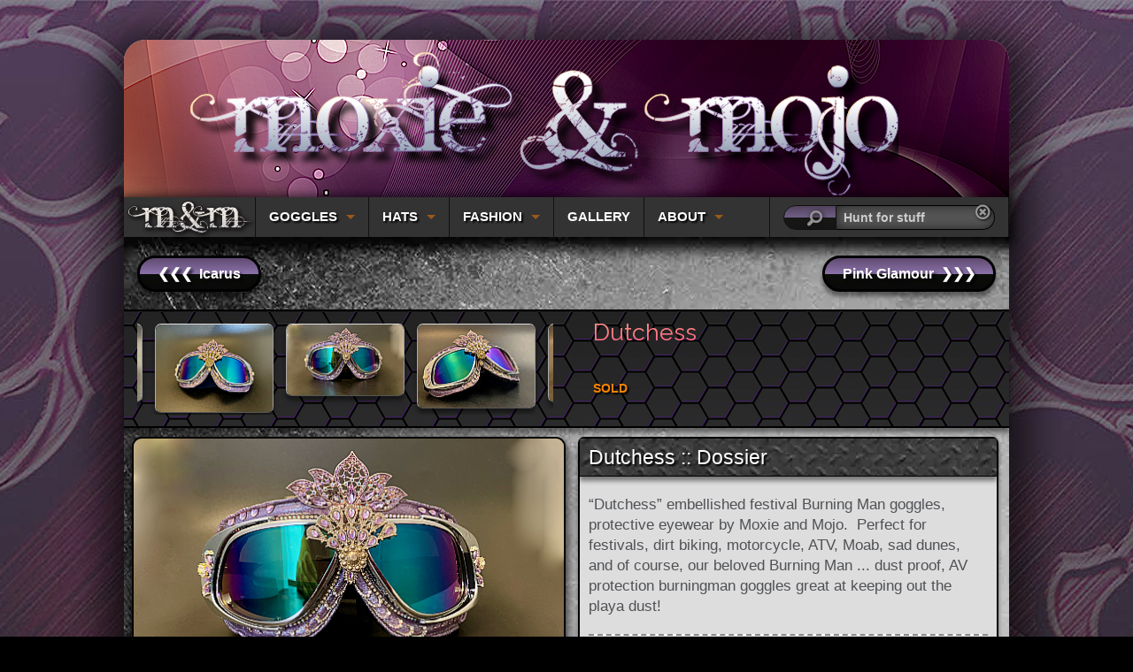

--- FILE ---
content_type: text/html; charset=UTF-8
request_url: https://moxieandmojo.com/store/product/410/Dutchess
body_size: 13612
content:
<!DOCTYPE html>
<html class="no-js" lang="en">
<head>
	<!-- Google tag (gtag.js) -->
	<script async src="https://www.googletagmanager.com/gtag/js?id=G-33XK5M12XZ" type="5082cc131f7568f6b61f19c9-text/javascript"></script>
	<script type="5082cc131f7568f6b61f19c9-text/javascript">
	  window.dataLayer = window.dataLayer || [];
	  function gtag(){dataLayer.push(arguments);}
	  gtag('js', new Date());

	  gtag('config', 'G-33XK5M12XZ');
	</script>	
    <meta charset="UTF-8">
	<meta name="msvalidate.01" content="6DC1416B49DD11B564695F18E4F268C1" />
	<meta name="google-site-verification" content="rK5DRFMcILtw_z24hq5epm8ZmB_MMnQxuXSAtrE6WIE" />


	<title>Moxie &amp; Mojo :: Burning Man Goggles :: Dutchess</title>

	<meta property="og:type" content="product" />
	<meta property="og:title" content="Moxie &amp; Mojo Goggles - Dutchess" />
	<meta property="og:category" content="Goggles" />
	<meta property="og:url" content="https://moxieandmojo.com/store/product/410/Dutchess" />
	<meta property="og:image" content="https://moxieandmojo.com/assets/img/store/410/lrg/img3182.jpeg" />
	<meta property="og:image:alt" content="Moxie &amp; Mojo Goggles - Dutchess"/>
	<meta property="og:description" content="&#8220;Dutchess&#8221; embellished festival Burning Man goggles, protective eyewear by Moxie and Mojo.&nbsp; Perfect for festivals, dirt biking, motorcycle, ATV, Moab, sad dunes, and of course, our beloved Burning Man  ... dust proof, AV protection burningman goggles great at keeping out the playa dust!*******Specifications : 100% Brand NewStyle:	AviatorColor: As Pictured ~ rainbow lensScratch Resistant: 100% Material: PC Lens, ABS and Sponge Frame, High elastic cotton StrapFrame Material: PlasticProtection:	100% UV protection, UV400Measure: Approx. 19 cm, 9 cmSize: Adults - Adjustable Strap*******" />
	<meta property="og:keywords" content="ATV, Aviator Goggles, Burner Costume, Burning Man, Burning Man Costume, Burning Man Fashion, Burning Man Goggles, Dust Goggles, Embellished Eyewear, Embellished Goggles, Moab, Moxie and Mojo, Steampunk Goggles, burning man 2022, burning man goggles, burningman, burningman 2022, burningman goggles, cool goggles, dust proof goggles, dutchess, festival couture, festival eyewear, festival goggles, jeweled eyewear, jeweled goggles, motorcycle goggles, moxieandmojo, moxieandmojofashion, playa goggles, princess, protective eyewear, purple goggles, rainbow goggles, rave goggles, sparkly goggles, stylish eyewear, tiara" />
	<meta property="og:price_value" content="175.00" />
	<meta property="og:currency_code" content="USD" />
	<meta property="og:currency_symbol" content="$" />
	<meta property="og:price" content="$175.00 USD" />
	<meta property="etsymarketplace:shop" content="https://www.etsy.com/shop/MoxieandMojoFashion" />
	<meta name="p:domain_verify" content="6cbff036f4878e3a800938964603cce6"/>
	
	<meta name="viewport" content="width=1100">
	<meta name="description" content="&#8220;Dutchess&#8221; embellished festival Burning Man goggles, protective eyewear by Moxie and Mojo.&nbsp; Perfect for festivals, dirt biking, motorcycle, ATV, Moab, sad dunes, and of course, our beloved Burning Man  ... dust proof, AV protection burningman goggles great at keeping out the playa dust!*******Specifications : 100% Brand NewStyle:	AviatorColor: As Pictured ~ rainbow lensScratch Resistant: 100% Material: PC Lens, ABS and Sponge Frame, High elastic cotton StrapFrame Material: PlasticProtection:	100% UV protection, UV400Measure: Approx. 19 cm, 9 cmSize: Adults - Adjustable Strap*******" />
	<meta name="keywords" content="ATV, Aviator Goggles, Burner Costume, Burning Man, Burning Man Costume, Burning Man Fashion, Burning Man Goggles, Dust Goggles, Embellished Eyewear, Embellished Goggles, Moab, Moxie and Mojo, Steampunk Goggles, burning man 2022, burning man goggles, burningman, burningman 2022, burningman goggles, cool goggles, dust proof goggles, dutchess, festival couture, festival eyewear, festival goggles, jeweled eyewear, jeweled goggles, motorcycle goggles, moxieandmojo, moxieandmojofashion, playa goggles, princess, protective eyewear, purple goggles, rainbow goggles, rave goggles, sparkly goggles, stylish eyewear, tiara" />
	<meta name="author" content="Zachary Krakov" />
	<meta name="copyright" content="Copyright &copy; 2015 - 2026 :: Moxie &amp; Mojo"/>
	<link rel="alternate" hreflang="x-default" href="https://moxieandmojo.com/"/>
	<link rel="alternate" hreflang="en-us" href="https://moxieandmojo.com"/>

	<link rel="icon" type="image/png" href="/assets/img/icons/favicon.png">
	<link rel="mask-icon" href="/assets/img/icons/favicon.svg" color="black">
	<link rel="icon" type="image/svg+xml" href="/assets/img/icons/favicon.svg">

	<link rel="stylesheet" href="/assets/jquery-ui-1.12.1.custom/jquery-ui.min.css"/>
	<link rel="stylesheet" href="/assets/jQuery-tagEditor/jquery.tag-editor.css"/>
	<link rel="stylesheet" href="/assets/foundation/css/normalize.css">
	<link rel="stylesheet" href="/assets/foundation/css/foundation.css">
	<link rel="stylesheet" href="/assets/foundation/css/foundation-icons/foundation-icons.css">
	<link rel="stylesheet" href="/assets/foundation/css/app.min.css">
	<link rel="stylesheet" href="/assets/lightbox/css/lightbox.css" />
	<link rel="stylesheet" href="/assets/slick/slick-theme.css"/>
	<link rel="stylesheet" href="/assets/slick/slick.css"/>
	<link rel="stylesheet" href="/assets/font-awesome-4.7.0/css/font-awesome.css" />
	<link rel="stylesheet" href="/assets/icofont/css/icofont.css">
	<link rel="stylesheet" href="/assets/icons/webicons/webicons.css"/>
	<link rel="stylesheet" href="/assets/css/sparkle.css"/>


<!-- [BEGIN] SESSION INFO -->

<!-- [END] SESSION INFO -->


	<script src="/assets/foundation/js/vendor/modernizr.js" type="5082cc131f7568f6b61f19c9-text/javascript"></script>
	<script data-cfasync="false" src="/assets/foundation/js/vendor/jquery.js"></script>
	<script data-cfasync="false" src="/assets/jquery-ui-1.12.1.custom/jquery-ui.js"></script>
    <script type="5082cc131f7568f6b61f19c9-text/javascript">

	    </script>

	

	</head>
	
	
	
<body>
<div id="mnmbody">
		
<div id="page">
	<div id="container">
		<div id="header">
			<div style="width: 800px; height: 160px; margin: 0 0 0 75px;  padding-top: 14px;">
				<img alt="Moxie &amp; Mojo" src="/assets/img/logo/MoxieAndMojo-Banner2.svg">
			</div>
		</div>
		<div id="nav" style="background: #222;">
			<div class="contain-to-grid sticky" style="margin: -2px 0 0 0; ">
				<nav class="top-bar" data-topbar role="navigation" data-options="sticky_on: large">
				<ul class="title-area">
					<li style='line-height: 44px; margin: 0 0 0 0; color: #ddd; font-weight: normal; padding: 0 0 0 0;'>
						<a href="https://moxieandmojo.com/home" title="Moxie &amp; Mojo Home">&nbsp;<div class="mnmtopbarlogo"> &nbsp; </div></a>
					</li>
					<li class="toggle-topbar menu-icon"><a href="/"><span>Menu</span></a></li>
				</ul>
				<section class="top-bar-section">
					<ul class="left">

						<li class="divider"></li>

						<li class="has-dropdown"><a href="/store/goggles"><strong>GOGGLES</strong></a>
							<ul class="dropdown">
								<li class="divider"></li>
								<li class="has-dropdown"><a href="/store/goggles">In-Stock</a>
									<ul class="dropdown">
										<li class="divider"></li><li><a href="/store/product/377/Icarus"><div style="width: 60px; display: inline-block; margin: 5px;"><img src="/assets/img/store/377/thumbnail/img9247edit.jpg" alt="Moxie and Mojo Icarus Goggles" style="border: solid 1px #000;" /></div><div style="display: inline-block; padding: 0 0 0 10px; text-shadow: 3px 3px 3px rgba(0,0,0,0.7);">Icarus</div></a></li>
<li class="divider"></li><li><a href="/store/product/506/Pink+Glamour"><div style="width: 60px; display: inline-block; margin: 5px;"><img src="/assets/img/store/506/thumbnail/img1334.jpeg" alt="Moxie and Mojo Pink Glamour Goggles" style="border: solid 1px #000;" /></div><div style="display: inline-block; padding: 0 0 0 10px; text-shadow: 3px 3px 3px rgba(0,0,0,0.7);">Pink Glamour</div></a></li>
<li class="divider"></li>									</ul>
								</li>
								<li class="divider"></li>
								<li class="has-dropdown"><a href="/store/goggles">Silver Lens</a>
									<ul class="dropdown">
										<li class="divider"></li><li><a href="/store/product/377/Icarus"><div style="width: 60px; display: inline-block; margin: 5px;"><img src="/assets/img/store/377/thumbnail/img9247edit.jpg" alt="Moxie and Mojo Icarus Goggles" style="border: solid 1px #000;" /></div><div style="display: inline-block; padding: 0 0 0 10px; text-shadow: 3px 3px 3px rgba(0,0,0,0.7);">Icarus</div></a></li>
<li class="divider"></li>									</ul>
								</li>
								<li class="divider"></li>
								<li class="has-dropdown"><a href="/store/goggles">Multi-Color Lens</a>
									<ul class="dropdown">
										<li class="divider"></li><li><a href="/store/product/506/Pink+Glamour"><div style="width: 60px; display: inline-block; margin: 5px;"><img src="/assets/img/store/506/thumbnail/img1334.jpeg" alt="Moxie and Mojo Pink Glamour Goggles" style="border: solid 1px #000;" /></div><div style="display: inline-block; padding: 0 0 0 10px; text-shadow: 3px 3px 3px rgba(0,0,0,0.7);">Pink Glamour</div></a></li>
<li class="divider"></li>									</ul>
								</li>
								<li class="divider"></li>
								<li class="has-dropdown"><a href="/store/goggles">Clear Lens</a>
									<ul class="dropdown">
										<li class="divider"></li><li><a href="/store/">All Out - Check Our Store For More</a></li><li class="divider"></li>
<li class="divider"></li>									</ul>
								</li>
								<li class="divider"></li>
								<li class="has-dropdown"><a href="/store/goggles">Yellow Lens</a>
									<ul class="dropdown">
										<li class="divider"></li><li><a href="/store/">All Out - Check Our Store For More</a></li><li class="divider"></li>
<li class="divider"></li>									</ul>
								</li>
								<li class="divider"></li>								
								<li><a href="https://moxieandmojo.com/store/goggles">All Goggles</a></li>								
								<li class="divider"></li>
								<li><a href="https://moxieandmojo.com/store/"><strong>Moxie &amp; Mojo Store</strong></a></li>
								<li class="divider"></li>
								<li><a href="https://www.etsy.com/shop/MoxieandMojoFashion">Etsy Store</a></li>
								<li class="divider"></li>
							</ul>
						</li>

						<li class="divider"></li>

						<li class="has-dropdown"><a href="/store/hats"><strong>HATS</strong></a>
							<ul class="dropdown">
								<li class="divider"></li>
								<li class="has-dropdown"><a href="/store/hats">In-Stock</a>
									<ul class="dropdown">
										<li class="divider"></li><li><a href="/store/product/267/Bohemian+Couture"><div style="width: 60px; display: inline-block; margin: 5px;"><img src="/assets/img/store/267/thumbnail/img0476edit.jpg" alt="Moxie and Mojo Bohemian Couture Hats" style="border: solid 1px #000;" /></div><div style="display: inline-block; padding: 0 0 0 10px; text-shadow: 3px 3px 3px rgba(0,0,0,0.7);">Bohemian Couture</div></a></li>
<li class="divider"></li><li><a href="/store/product/319/Oh+Captain+My+Captain"><div style="width: 60px; display: inline-block; margin: 5px;"><img src="/assets/img/store/319/thumbnail/m04.jpg" alt="Moxie and Mojo Oh Captain My Captain Hats" style="border: solid 1px #000;" /></div><div style="display: inline-block; padding: 0 0 0 10px; text-shadow: 3px 3px 3px rgba(0,0,0,0.7);">Oh Captain My Captain</div></a></li>
<li class="divider"></li><li><a href="/store/product/328/Military+Captain+-+WWII"><div style="width: 60px; display: inline-block; margin: 5px;"><img src="/assets/img/store/328/thumbnail/m03.jpeg" alt="Moxie and Mojo Military Captain - WWII Hats" style="border: solid 1px #000;" /></div><div style="display: inline-block; padding: 0 0 0 10px; text-shadow: 3px 3px 3px rgba(0,0,0,0.7);">Military Captain - WWII</div></a></li>
<li class="divider"></li><li><a href="/store/product/337/Some+Bunny+Loves+You"><div style="width: 60px; display: inline-block; margin: 5px;"><img src="/assets/img/store/337/thumbnail/clh04.jpg" alt="Moxie and Mojo Some Bunny Loves You Hats" style="border: solid 1px #000;" /></div><div style="display: inline-block; padding: 0 0 0 10px; text-shadow: 3px 3px 3px rgba(0,0,0,0.7);">Some Bunny Loves You</div></a></li>
<li class="divider"></li><li><a href="/store/product/345/Heart+and+Soul"><div style="width: 60px; display: inline-block; margin: 5px;"><img src="/assets/img/store/345/thumbnail/m03.jpg" alt="Moxie and Mojo Heart and Soul Hats" style="border: solid 1px #000;" /></div><div style="display: inline-block; padding: 0 0 0 10px; text-shadow: 3px 3px 3px rgba(0,0,0,0.7);">Heart and Soul</div></a></li>
<li class="divider"></li><li><a href="/store/product/381/Decadence"><div style="width: 60px; display: inline-block; margin: 5px;"><img src="/assets/img/store/381/thumbnail/img9379.jpeg" alt="Moxie and Mojo Decadence Hats" style="border: solid 1px #000;" /></div><div style="display: inline-block; padding: 0 0 0 10px; text-shadow: 3px 3px 3px rgba(0,0,0,0.7);">Decadence</div></a></li>
<li class="divider"></li><li><a href="/store/product/382/Bouquet+of+Roses+%26+Veil"><div style="width: 60px; display: inline-block; margin: 5px;"><img src="/assets/img/store/382/thumbnail/img0131.jpg" alt="Moxie and Mojo Bouquet of Roses &amp; Veil Hats" style="border: solid 1px #000;" /></div><div style="display: inline-block; padding: 0 0 0 10px; text-shadow: 3px 3px 3px rgba(0,0,0,0.7);">Bouquet of Roses &amp; Veil</div></a></li>
<li class="divider"></li><li><a href="/store/product/436/Golden+Angel+Fox"><div style="width: 60px; display: inline-block; margin: 5px;"><img src="/assets/img/store/436/thumbnail/img9021.jpg" alt="Moxie and Mojo Golden Angel Fox Hats" style="border: solid 1px #000;" /></div><div style="display: inline-block; padding: 0 0 0 10px; text-shadow: 3px 3px 3px rgba(0,0,0,0.7);">Golden Angel Fox</div></a></li>
<li class="divider"></li><li><a href="/store/product/452/Blue+Lion"><div style="width: 60px; display: inline-block; margin: 5px;"><img src="/assets/img/store/452/thumbnail/img7345.jpg" alt="Moxie and Mojo Blue Lion Hats" style="border: solid 1px #000;" /></div><div style="display: inline-block; padding: 0 0 0 10px; text-shadow: 3px 3px 3px rgba(0,0,0,0.7);">Blue Lion</div></a></li>
<li class="divider"></li><li><a href="/store/product/475/The+Temptress+Empress"><div style="width: 60px; display: inline-block; margin: 5px;"><img src="/assets/img/store/475/thumbnail/img1851.jpg" alt="Moxie and Mojo The Temptress Empress Hats" style="border: solid 1px #000;" /></div><div style="display: inline-block; padding: 0 0 0 10px; text-shadow: 3px 3px 3px rgba(0,0,0,0.7);">The Temptress Empress</div></a></li>
<li class="divider"></li><li><a href="/store/product/476/Take+a+Walk+on+the+Wildside"><div style="width: 60px; display: inline-block; margin: 5px;"><img src="/assets/img/store/476/thumbnail/gzu05.jpeg" alt="Moxie and Mojo Take a Walk on the Wildside Hats" style="border: solid 1px #000;" /></div><div style="display: inline-block; padding: 0 0 0 10px; text-shadow: 3px 3px 3px rgba(0,0,0,0.7);">Take a Walk on the Wildside</div></a></li>
<li class="divider"></li><li><a href="/store/product/478/Beaded+and+Beautiful"><div style="width: 60px; display: inline-block; margin: 5px;"><img src="/assets/img/store/478/thumbnail/img9507.jpg" alt="Moxie and Mojo Beaded and Beautiful Hats" style="border: solid 1px #000;" /></div><div style="display: inline-block; padding: 0 0 0 10px; text-shadow: 3px 3px 3px rgba(0,0,0,0.7);">Beaded and Beautiful</div></a></li>
<li class="divider"></li><li><a href="/store/product/479/The+Zenoni"><div style="width: 60px; display: inline-block; margin: 5px;"><img src="/assets/img/store/479/thumbnail/img1975.jpg" alt="Moxie and Mojo The Zenoni Hats" style="border: solid 1px #000;" /></div><div style="display: inline-block; padding: 0 0 0 10px; text-shadow: 3px 3px 3px rgba(0,0,0,0.7);">The Zenoni</div></a></li>
<li class="divider"></li><li><a href="/store/product/487/Entanglement"><div style="width: 60px; display: inline-block; margin: 5px;"><img src="/assets/img/store/487/thumbnail/img0046edit.jpg" alt="Moxie and Mojo Entanglement Hats" style="border: solid 1px #000;" /></div><div style="display: inline-block; padding: 0 0 0 10px; text-shadow: 3px 3px 3px rgba(0,0,0,0.7);">Entanglement</div></a></li>
<li class="divider"></li>									</ul>
								</li>
								<li class="divider"></li>
								<li class="has-dropdown"><a href="/store/hats">Captains Hats</a>
									<ul class="dropdown">
										<li class="divider"></li><li><a href="/store/product/328/Military+Captain+-+WWII"><div style="width: 60px; display: inline-block; margin: 5px;"><img src="/assets/img/store/328/thumbnail/m03.jpeg" alt="Moxie and Mojo Military Captain - WWII Hats" style="border: solid 1px #000;" /></div><div style="display: inline-block; padding: 0 0 0 10px; text-shadow: 3px 3px 3px rgba(0,0,0,0.7);">Military Captain - WWII</div></a></li>
<li class="divider"></li><li><a href="/store/product/475/The+Temptress+Empress"><div style="width: 60px; display: inline-block; margin: 5px;"><img src="/assets/img/store/475/thumbnail/img1851.jpg" alt="Moxie and Mojo The Temptress Empress Hats" style="border: solid 1px #000;" /></div><div style="display: inline-block; padding: 0 0 0 10px; text-shadow: 3px 3px 3px rgba(0,0,0,0.7);">The Temptress Empress</div></a></li>
<li class="divider"></li><li><a href="/store/product/478/Beaded+and+Beautiful"><div style="width: 60px; display: inline-block; margin: 5px;"><img src="/assets/img/store/478/thumbnail/img9507.jpg" alt="Moxie and Mojo Beaded and Beautiful Hats" style="border: solid 1px #000;" /></div><div style="display: inline-block; padding: 0 0 0 10px; text-shadow: 3px 3px 3px rgba(0,0,0,0.7);">Beaded and Beautiful</div></a></li>
<li class="divider"></li><li><a href="/store/product/476/Take+a+Walk+on+the+Wildside"><div style="width: 60px; display: inline-block; margin: 5px;"><img src="/assets/img/store/476/thumbnail/gzu05.jpeg" alt="Moxie and Mojo Take a Walk on the Wildside Hats" style="border: solid 1px #000;" /></div><div style="display: inline-block; padding: 0 0 0 10px; text-shadow: 3px 3px 3px rgba(0,0,0,0.7);">Take a Walk on the Wildside</div></a></li>
<li class="divider"></li><li><a href="/store/product/490/Roses%2C+ToGo+Please"><div style="width: 60px; display: inline-block; margin: 5px;"><img src="/assets/img/store/490/thumbnail/img0483edit.jpg" alt="Moxie and Mojo Roses, ToGo Please Hats" style="border: solid 1px #000;" /></div><div style="display: inline-block; padding: 0 0 0 10px; text-shadow: 3px 3px 3px rgba(0,0,0,0.7);">Roses, ToGo Please</div></a></li>
<li class="divider"></li><li><a href="/store/product/319/Oh+Captain+My+Captain"><div style="width: 60px; display: inline-block; margin: 5px;"><img src="/assets/img/store/319/thumbnail/m04.jpg" alt="Moxie and Mojo Oh Captain My Captain Hats" style="border: solid 1px #000;" /></div><div style="display: inline-block; padding: 0 0 0 10px; text-shadow: 3px 3px 3px rgba(0,0,0,0.7);">Oh Captain My Captain</div></a></li>
<li class="divider"></li><li><a href="/store/product/337/Some+Bunny+Loves+You"><div style="width: 60px; display: inline-block; margin: 5px;"><img src="/assets/img/store/337/thumbnail/clh04.jpg" alt="Moxie and Mojo Some Bunny Loves You Hats" style="border: solid 1px #000;" /></div><div style="display: inline-block; padding: 0 0 0 10px; text-shadow: 3px 3px 3px rgba(0,0,0,0.7);">Some Bunny Loves You</div></a></li>
<li class="divider"></li><li><a href="/store/product/345/Heart+and+Soul"><div style="width: 60px; display: inline-block; margin: 5px;"><img src="/assets/img/store/345/thumbnail/m03.jpg" alt="Moxie and Mojo Heart and Soul Hats" style="border: solid 1px #000;" /></div><div style="display: inline-block; padding: 0 0 0 10px; text-shadow: 3px 3px 3px rgba(0,0,0,0.7);">Heart and Soul</div></a></li>
<li class="divider"></li><li><a href="/store/product/436/Golden+Angel+Fox"><div style="width: 60px; display: inline-block; margin: 5px;"><img src="/assets/img/store/436/thumbnail/img9021.jpg" alt="Moxie and Mojo Golden Angel Fox Hats" style="border: solid 1px #000;" /></div><div style="display: inline-block; padding: 0 0 0 10px; text-shadow: 3px 3px 3px rgba(0,0,0,0.7);">Golden Angel Fox</div></a></li>
<li class="divider"></li>									</ul>
								</li>
								<li class="divider"></li>
								<li class="has-dropdown"><a href="/store/hats">Marching Band Hats</a>
									<ul class="dropdown">
										<li class="divider"></li><li><a href="/store/product/487/Entanglement"><div style="width: 60px; display: inline-block; margin: 5px;"><img src="/assets/img/store/487/thumbnail/img0046edit.jpg" alt="Moxie and Mojo Entanglement Hats" style="border: solid 1px #000;" /></div><div style="display: inline-block; padding: 0 0 0 10px; text-shadow: 3px 3px 3px rgba(0,0,0,0.7);">Entanglement</div></a></li>
<li class="divider"></li><li><a href="/store/product/479/The+Zenoni"><div style="width: 60px; display: inline-block; margin: 5px;"><img src="/assets/img/store/479/thumbnail/img1975.jpg" alt="Moxie and Mojo The Zenoni Hats" style="border: solid 1px #000;" /></div><div style="display: inline-block; padding: 0 0 0 10px; text-shadow: 3px 3px 3px rgba(0,0,0,0.7);">The Zenoni</div></a></li>
<li class="divider"></li><li><a href="/store/product/381/Decadence"><div style="width: 60px; display: inline-block; margin: 5px;"><img src="/assets/img/store/381/thumbnail/img9379.jpeg" alt="Moxie and Mojo Decadence Hats" style="border: solid 1px #000;" /></div><div style="display: inline-block; padding: 0 0 0 10px; text-shadow: 3px 3px 3px rgba(0,0,0,0.7);">Decadence</div></a></li>
<li class="divider"></li><li><a href="/store/product/452/Blue+Lion"><div style="width: 60px; display: inline-block; margin: 5px;"><img src="/assets/img/store/452/thumbnail/img7345.jpg" alt="Moxie and Mojo Blue Lion Hats" style="border: solid 1px #000;" /></div><div style="display: inline-block; padding: 0 0 0 10px; text-shadow: 3px 3px 3px rgba(0,0,0,0.7);">Blue Lion</div></a></li>
<li class="divider"></li><li><a href="/store/product/382/Bouquet+of+Roses+%26+Veil"><div style="width: 60px; display: inline-block; margin: 5px;"><img src="/assets/img/store/382/thumbnail/img0131.jpg" alt="Moxie and Mojo Bouquet of Roses &amp; Veil Hats" style="border: solid 1px #000;" /></div><div style="display: inline-block; padding: 0 0 0 10px; text-shadow: 3px 3px 3px rgba(0,0,0,0.7);">Bouquet of Roses &amp; Veil</div></a></li>
<li class="divider"></li>									</ul>
								</li>
								<li class="divider"></li>
								<li class="has-dropdown"><a href="/store/hats">Top Hats</a>
									<ul class="dropdown">
										<li class="divider"></li><li><a href="/store/product/502/Masquerade+Ball"><div style="width: 60px; display: inline-block; margin: 5px;"><img src="/assets/img/store/502/thumbnail/masquerade1.jpg" alt="Moxie and Mojo Masquerade Ball Hats" style="border: solid 1px #000;" /></div><div style="display: inline-block; padding: 0 0 0 10px; text-shadow: 3px 3px 3px rgba(0,0,0,0.7);">Masquerade Ball</div></a></li>
<li class="divider"></li><li><a href="/store/product/267/Bohemian+Couture"><div style="width: 60px; display: inline-block; margin: 5px;"><img src="/assets/img/store/267/thumbnail/img0476edit.jpg" alt="Moxie and Mojo Bohemian Couture Hats" style="border: solid 1px #000;" /></div><div style="display: inline-block; padding: 0 0 0 10px; text-shadow: 3px 3px 3px rgba(0,0,0,0.7);">Bohemian Couture</div></a></li>
<li class="divider"></li>									</ul>
								</li>
								<li class="divider"></li>
								<li><a href="/store/hats">All Hats</a></li>								
								<li class="divider"></li>
								<li><a href="https://moxieandmojo.com/store/"><strong>Moxie &amp; Mojo Store</strong></a></li>
								<li class="divider"></li>
								<li><a href="https://www.etsy.com/shop/MoxieandMojoFashion">Etsy Store</a></li>
								<li class="divider"></li>
							</ul>
						</li>

						<li class="divider"></li>

						<li class="has-dropdown"><a href="/store/available"><strong>FASHION</strong></a>
							<ul class="dropdown">
								<li class="divider"></li>
								<li class="has-dropdown"><a href="/store/respirators">Respirators</a>
									<ul class="dropdown">
										<li class="divider"></li><li><a href="/store/">All Out - Check Our Store For More</a></li><li class="divider"></li>
<li class="divider"></li>									</ul>
								</li>
								<li class="divider"></li>
								<li class="has-dropdown"><a href="/store/necklaces">Necklaces</a>
									<ul class="dropdown">
										<li class="divider"></li><li><a href="/store/product/365/Seahorse+Key"><div style="width: 60px; display: inline-block; margin: 5px;"><img src="/assets/img/store/365/thumbnail/img7221.jpg" alt="Moxie and Mojo Seahorse Key Necklaces" style="border: solid 1px #000;" /></div><div style="display: inline-block; padding: 0 0 0 10px; text-shadow: 3px 3px 3px rgba(0,0,0,0.7);">Seahorse Key</div></a></li>
<li class="divider"></li><li><a href="/store/product/125/Isis"><div style="width: 60px; display: inline-block; margin: 5px;"><img src="/assets/img/store/125/thumbnail/il570xn.6732816893n7m.jpg" alt="Moxie and Mojo Isis Necklaces" style="border: solid 1px #000;" /></div><div style="display: inline-block; padding: 0 0 0 10px; text-shadow: 3px 3px 3px rgba(0,0,0,0.7);">Isis</div></a></li>
									</ul>
								</li>
								<li class="divider"></li>
								<li class="has-dropdown"><a href="/store/available">Available Products</a>
									<ul class="dropdown">
										<li class="divider"></li><li><a href="/store/product/487/Entanglement"><div style="width: 60px; display: inline-block; margin: 5px;"><img src="/assets/img/store/487/thumbnail/img0046edit.jpg" alt="Moxie and Mojo Entanglement " style="border: solid 1px #000;" /></div><div style="display: inline-block; padding: 0 0 0 10px; text-shadow: 3px 3px 3px rgba(0,0,0,0.7);">Entanglement</div></a></li>
<li class="divider"></li><li><a href="/store/product/381/Decadence"><div style="width: 60px; display: inline-block; margin: 5px;"><img src="/assets/img/store/381/thumbnail/img9379.jpeg" alt="Moxie and Mojo Decadence " style="border: solid 1px #000;" /></div><div style="display: inline-block; padding: 0 0 0 10px; text-shadow: 3px 3px 3px rgba(0,0,0,0.7);">Decadence</div></a></li>
<li class="divider"></li><li><a href="/store/product/345/Heart+and+Soul"><div style="width: 60px; display: inline-block; margin: 5px;"><img src="/assets/img/store/345/thumbnail/m03.jpg" alt="Moxie and Mojo Heart and Soul " style="border: solid 1px #000;" /></div><div style="display: inline-block; padding: 0 0 0 10px; text-shadow: 3px 3px 3px rgba(0,0,0,0.7);">Heart and Soul</div></a></li>
<li class="divider"></li><li><a href="/store/product/337/Some+Bunny+Loves+You"><div style="width: 60px; display: inline-block; margin: 5px;"><img src="/assets/img/store/337/thumbnail/clh04.jpg" alt="Moxie and Mojo Some Bunny Loves You " style="border: solid 1px #000;" /></div><div style="display: inline-block; padding: 0 0 0 10px; text-shadow: 3px 3px 3px rgba(0,0,0,0.7);">Some Bunny Loves You</div></a></li>
<li class="divider"></li><li><a href="/store/product/365/Seahorse+Key"><div style="width: 60px; display: inline-block; margin: 5px;"><img src="/assets/img/store/365/thumbnail/img7221.jpg" alt="Moxie and Mojo Seahorse Key " style="border: solid 1px #000;" /></div><div style="display: inline-block; padding: 0 0 0 10px; text-shadow: 3px 3px 3px rgba(0,0,0,0.7);">Seahorse Key</div></a></li>
<li class="divider"></li><li><a href="/store/product/328/Military+Captain+-+WWII"><div style="width: 60px; display: inline-block; margin: 5px;"><img src="/assets/img/store/328/thumbnail/m03.jpeg" alt="Moxie and Mojo Military Captain - WWII " style="border: solid 1px #000;" /></div><div style="display: inline-block; padding: 0 0 0 10px; text-shadow: 3px 3px 3px rgba(0,0,0,0.7);">Military Captain - WWII</div></a></li>
<li class="divider"></li><li><a href="/store/product/125/Isis"><div style="width: 60px; display: inline-block; margin: 5px;"><img src="/assets/img/store/125/thumbnail/il570xn.6732816893n7m.jpg" alt="Moxie and Mojo Isis " style="border: solid 1px #000;" /></div><div style="display: inline-block; padding: 0 0 0 10px; text-shadow: 3px 3px 3px rgba(0,0,0,0.7);">Isis</div></a></li>
<li class="divider"></li><li><a href="/store/product/478/Beaded+and+Beautiful"><div style="width: 60px; display: inline-block; margin: 5px;"><img src="/assets/img/store/478/thumbnail/img9507.jpg" alt="Moxie and Mojo Beaded and Beautiful " style="border: solid 1px #000;" /></div><div style="display: inline-block; padding: 0 0 0 10px; text-shadow: 3px 3px 3px rgba(0,0,0,0.7);">Beaded and Beautiful</div></a></li>
<li class="divider"></li><li><a href="/store/product/502/Masquerade+Ball"><div style="width: 60px; display: inline-block; margin: 5px;"><img src="/assets/img/store/502/thumbnail/masquerade1.jpg" alt="Moxie and Mojo Masquerade Ball " style="border: solid 1px #000;" /></div><div style="display: inline-block; padding: 0 0 0 10px; text-shadow: 3px 3px 3px rgba(0,0,0,0.7);">Masquerade Ball</div></a></li>
<li class="divider"></li>									</ul>
								</li>
								<li class="divider"></li>
								<li class="has-dropdown"><a href="/store/featured">Featured Products</a>
									<ul class="dropdown">
										<li class="divider"></li><li><a href="/store/product/377/Icarus"><div style="width: 60px; display: inline-block; margin: 5px;"><img src="/assets/img/store/377/thumbnail/img9247edit.jpg" alt="Moxie and Mojo Icarus Goggles" style="border: solid 1px #000;" /></div><div style="display: inline-block; padding: 0 0 0 10px; text-shadow: 3px 3px 3px rgba(0,0,0,0.7);">Icarus</div></a></li>
<li class="divider"></li><li><a href="/store/product/267/Bohemian+Couture"><div style="width: 60px; display: inline-block; margin: 5px;"><img src="/assets/img/store/267/thumbnail/img0476edit.jpg" alt="Moxie and Mojo Bohemian Couture Hats" style="border: solid 1px #000;" /></div><div style="display: inline-block; padding: 0 0 0 10px; text-shadow: 3px 3px 3px rgba(0,0,0,0.7);">Bohemian Couture</div></a></li>
<li class="divider"></li><li><a href="/store/product/506/Pink+Glamour"><div style="width: 60px; display: inline-block; margin: 5px;"><img src="/assets/img/store/506/thumbnail/img1334.jpeg" alt="Moxie and Mojo Pink Glamour Goggles" style="border: solid 1px #000;" /></div><div style="display: inline-block; padding: 0 0 0 10px; text-shadow: 3px 3px 3px rgba(0,0,0,0.7);">Pink Glamour</div></a></li>
<li class="divider"></li>									</ul>
								</li>
								<li class="divider"></li>
								<li class="has-dropdown"><a href="/store/weheartu">Staff Favorites</a>
									<ul class="dropdown">
										<li class="divider"></li><li><a href="/store/product/83/Sunshine+in+my+Soul"><div style="width: 60px; display: inline-block; margin: 5px;"><img src="/assets/img/store/83/thumbnail/img5565.jpg" alt="Moxie and Mojo Sunshine in my Soul Goggles" style="border: solid 1px #000;" /></div><div style="display: inline-block; padding: 0 0 0 10px; text-shadow: 3px 3px 3px rgba(0,0,0,0.7);">Sunshine in my Soul</div></a></li>
<li class="divider"></li><li><a href="/store/product/391/Colorful+Detours"><div style="width: 60px; display: inline-block; margin: 5px;"><img src="/assets/img/store/391/thumbnail/cfu20.jpeg" alt="Moxie and Mojo Colorful Detours Goggles" style="border: solid 1px #000;" /></div><div style="display: inline-block; padding: 0 0 0 10px; text-shadow: 3px 3px 3px rgba(0,0,0,0.7);">Colorful Detours</div></a></li>
<li class="divider"></li><li><a href="/store/product/183/The+Heart%27s+Desire"><div style="width: 60px; display: inline-block; margin: 5px;"><img src="/assets/img/store/183/thumbnail/m01.jpg" alt="Moxie and Mojo The Heart's Desire Hats" style="border: solid 1px #000;" /></div><div style="display: inline-block; padding: 0 0 0 10px; text-shadow: 3px 3px 3px rgba(0,0,0,0.7);">The Heart's Desire</div></a></li>
<li class="divider"></li><li><a href="/store/product/73/Journey+of+the+Soul"><div style="width: 60px; display: inline-block; margin: 5px;"><img src="/assets/img/store/73/thumbnail/m1.jpg" alt="Moxie and Mojo Journey of the Soul Goggles" style="border: solid 1px #000;" /></div><div style="display: inline-block; padding: 0 0 0 10px; text-shadow: 3px 3px 3px rgba(0,0,0,0.7);">Journey of the Soul</div></a></li>
<li class="divider"></li><li><a href="/store/product/457/I+Sphinx+You+Look+Great"><div style="width: 60px; display: inline-block; margin: 5px;"><img src="/assets/img/store/457/thumbnail/img7790edit.jpg" alt="Moxie and Mojo I Sphinx You Look Great Goggles" style="border: solid 1px #000;" /></div><div style="display: inline-block; padding: 0 0 0 10px; text-shadow: 3px 3px 3px rgba(0,0,0,0.7);">I Sphinx You Look Great</div></a></li>
<li class="divider"></li><li><a href="/store/product/271/Tazmanian+Devil"><div style="width: 60px; display: inline-block; margin: 5px;"><img src="/assets/img/store/271/thumbnail/img4471.jpg" alt="Moxie and Mojo Tazmanian Devil Goggles" style="border: solid 1px #000;" /></div><div style="display: inline-block; padding: 0 0 0 10px; text-shadow: 3px 3px 3px rgba(0,0,0,0.7);">Tazmanian Devil</div></a></li>
<li class="divider"></li><li><a href="/store/product/284/Airship+Captain"><div style="width: 60px; display: inline-block; margin: 5px;"><img src="/assets/img/store/284/thumbnail/m01.jpg" alt="Moxie and Mojo Airship Captain Hats" style="border: solid 1px #000;" /></div><div style="display: inline-block; padding: 0 0 0 10px; text-shadow: 3px 3px 3px rgba(0,0,0,0.7);">Airship Captain</div></a></li>
<li class="divider"></li><li><a href="/store/product/93/Love+to+Love+You"><div style="width: 60px; display: inline-block; margin: 5px;"><img src="/assets/img/store/93/thumbnail/m1.jpg" alt="Moxie and Mojo Love to Love You Goggles" style="border: solid 1px #000;" /></div><div style="display: inline-block; padding: 0 0 0 10px; text-shadow: 3px 3px 3px rgba(0,0,0,0.7);">Love to Love You</div></a></li>
<li class="divider"></li><li><a href="/store/product/176/Eye+In+The+Sky"><div style="width: 60px; display: inline-block; margin: 5px;"><img src="/assets/img/store/176/thumbnail/m2.jpg" alt="Moxie and Mojo Eye In The Sky Goggles" style="border: solid 1px #000;" /></div><div style="display: inline-block; padding: 0 0 0 10px; text-shadow: 3px 3px 3px rgba(0,0,0,0.7);">Eye In The Sky</div></a></li>
<li class="divider"></li>									</ul>
								</li>
								<li class="divider"></li>
								<li><a href="https://moxieandmojo.com/store/"><strong>Moxie &amp; Mojo Store</strong></a></li>
								<li class="divider"></li>
								<li><a href="https://www.etsy.com/shop/MoxieandMojoFashion">Etsy Store</a></li>
								<li class="divider"></li>
							</ul>
						<li class="divider"></li>

						<li><a href="/gallery"><strong>GALLERY</strong></a></li>

						<li class="divider"></li>

 						<!-- <li class="divider"></li> -->
						
						<li class="has-dropdown"><a href="#"><strong>ABOUT</strong></a>
						<ul class="dropdown">
							<li class="divider"></li>
							<li class="has-dropdown"><a href="#"><strong>ORDERS</strong></a>
							<ul class="dropdown">
								<li class="divider"></li>
								<li><a href="https://moxieandmojo.com/legal/exchanges">Returns/Exchanges</a></li>
								<li class="divider"></li>
								<li><a href="https://moxieandmojo.com/legal/shipping">Shipping/Carriers</a></li>
								<li class="divider"></li>
								<li><a href="https://moxieandmojo.com/legal/orders">Order Status</a></li>
								<li class="divider"></li>
								<li><a href="https://moxieandmojo.com/legal/terms">Terms of Service</a></li>
								<li class="divider"></li>
								<li><a href="https://moxieandmojo.com/legal/privacy">Privacy Policy</a></li>
								<li class="divider"></li>
								<li><a href="https://moxieandmojo.com/contact">Contact Us</a></li>
								<li class="divider"></li>
								<li><a href="https://www.etsy.com/shop/MoxieandMojoFashion">Etsy Store</a></li>
								<li class="divider"></li>
							</ul>
							<li><a href="https://moxieandmojo.com/about">What is Moxie &amp; Mojo?</a></li>
							<li class="divider"></li>
							<li><a href="https://moxieandmojo.com/about/team">Who are Moxie &amp; Mojo?</a></li>
							<li class="divider"></li>
							<li><a href="https://moxieandmojo.com/contact">Contact Us</a></li>
							<li class="divider"></li>
							<li><a href="https://moxieandmojo.com/about/statement">Purchasing Statement</a></li>
							<li class="divider"></li>
							<li><a href="https://www.etsy.com/shop/MoxieandMojoFashion">Etsy Store</a></li>
							<li class="divider"></li>
							<!-- <li><a href="#">Earrings</a></li> -->
						</ul>
					</ul>
 					<ul class="right">
 						<li class="divider"></li>
						<li class="has-form" style="text-align: right;">
						<form action="https://moxieandmojo.com/store/search" id="navform" method="GET" accept-charset="utf-8">
							<div class="row">
								<div class="fullWidth">
									<div class="row collapse prefix-round">
										<div class="small-3 columns"><button id="searchsubmit" type="submit" disabled class="prefix" name="submit" value="submit" style="border-left: solid 1px #000; border-top: solid 1px #000; border-right: solid 1px #000; border-bottom: solid 1px #000; "><div style="position: absolute; top: 3px; right: 15px; display: inline-block; margin: 0 0 10px 0;"><i class="fi-magnifying-glass size-22" style="color: #bbb; padding: 0; text-shadow: 1px 1px 5px rgba(0,0,0,1);"></i></div></button></div>
										<div class="small-9 columns">
											<input id="searchquery" type="text" name="q" placeholder="Hunt for stuff" data-tooltip aria-haspopup='true' class='has-tip tip-bottom' title="Google has 'search'... We have 'hunt'... Hunt for anything your heart desires (that's longer than 3 characters)... happy hunting!">
											<div style="position: relative; z-index: 5; margin-top: -22px; margin-right: 5px; width: 20px; float:right; "><a href="/store/clearsearch" class="clearsearch"><i class="fi-x-circle size-22" style="font-weight: 100; text-shadow: 1px 1px 3px rgba(0,0,0,1);"></i></a></div>
										</div>
									</div>
								</div>
							</div>
						</form>
						</li>
 						<li class="divider"></li>
					</ul>

 					</section>
				</nav>
			</div>
		</div>
		<div id="interiorcontent">
	<style>
ul {
	margin: 0;
	padding: 0;
}
ul li {
	margin: 0;
	padding: 0;
	line-height: 1em;
	font-size: 0.9em;
}
h3, h4 {
	margin: 0;
	padding: 0;
}
</style>
<div id="gogglegallery">
	<div class="row" style="margin: 20px 0;">
		<div class="small-4 columns left">
			<a href='/store/product/377/Icarus' style='padding: 8px 20px 8px 20px; border: solid 3px #000; -webkit-box-shadow: 0px 5px 5px  0px rgba(0,0,0,0.45); -moz-box-shadow: 0px 5px 5px 0px rgba(0,0,0,0.45); box-shadow: 0px 5px 5px 0px rgba(0,0,0,0.45);' class='button round' id='product_nav_prev'>&#10094;&#10094;&#10094;&nbsp; Icarus</a>		</div>
		<div class="small-4 columns" style="text-align: center;">
			&nbsp;		</div>
		<div class="small-4 columns right" style="text-align: right;">
			<a href='/store/product/506/Pink+Glamour' style='padding: 8px 20px 8px 20px; border: solid 3px #000; -webkit-box-shadow: 0px 5px 5px  0px rgba(0,0,0,0.45); -moz-box-shadow: 0px 5px 5px 0px rgba(0,0,0,0.45); box-shadow: 0px 5px 5px 0px rgba(0,0,0,0.45);' class='button round' id='product_nav_prev'>Pink Glamour &nbsp;&#10095;&#10095;&#10095;</a>		</div>
	</div>
	<div class='row productdetailbar'>
		<div class="small-6 columns" style="background: url('/assets/img/backgrounds/black-50percent-opacity.png'); height: 130px;">
			<div class="row" style="margin: 12px 0 -20px 0;">
			<!-- <div id="sliderleft">&nbsp;</div> -->
			<!-- <div id="sliderright">&nbsp;</div> -->
			<div class='slider slider-nav' style='margin: auto; float: left; height: 720px; width: 100%; overflow: hidden; clear: both;' id='slicksliderarea'><div style='margin: 0 5px;'><img src="/assets/img/store/410/thumb/img3182.jpeg?i=1259536335" width="134" height="81" class="detailthumb" alt="Moxie &amp; Mojo - Goggles - Dutchess"  style="-webkit-box-shadow: 0px 5px 5px  0px rgba(0,0,0,0.45); -moz-box-shadow: 0px 5px 5px 0px rgba(0,0,0,0.45); box-shadow: 0px 5px 5px 0px rgba(0,0,0,0.45);"  /></div>
<div style='margin: 0 5px;'><img src="/assets/img/store/410/thumb/img3187.jpeg?i=841632439" width="134" height="95" class="detailthumb" alt="Moxie &amp; Mojo - Goggles - Dutchess"  style="-webkit-box-shadow: 0px 5px 5px  0px rgba(0,0,0,0.45); -moz-box-shadow: 0px 5px 5px 0px rgba(0,0,0,0.45); box-shadow: 0px 5px 5px 0px rgba(0,0,0,0.45);"  /></div>
<div style='margin: 0 5px;'><img src="/assets/img/store/410/thumb/img3189.jpeg?i=3760691" width="134" height="88" class="detailthumb" alt="Moxie &amp; Mojo - Goggles - Dutchess"  style="-webkit-box-shadow: 0px 5px 5px  0px rgba(0,0,0,0.45); -moz-box-shadow: 0px 5px 5px 0px rgba(0,0,0,0.45); box-shadow: 0px 5px 5px 0px rgba(0,0,0,0.45);"  /></div>
<div style='margin: 0 5px;'><img src="/assets/img/store/410/thumb/img3215.jpeg?i=255113591" width="134" height="100" class="detailthumb" alt="Moxie &amp; Mojo - Goggles - Dutchess"  style="-webkit-box-shadow: 0px 5px 5px  0px rgba(0,0,0,0.45); -moz-box-shadow: 0px 5px 5px 0px rgba(0,0,0,0.45); box-shadow: 0px 5px 5px 0px rgba(0,0,0,0.45);"  /></div>
</div>			</div>
		</div>
		<div class="small-6 columns" style="background: url('/assets/img/backgrounds/black-50percent-opacity.png'); height: 130px;">
			<div class="row" style="margin: 5px 0 10px 0;">
				<div class="small-12 columns">
					<div style="display: inline-block;"><h3 style="font-family: 'Raleway', sans-serif;" class="title_changer">Dutchess</h3></div>
				</div>
			</div>
			<div class="row" style="margin: 10px 0 -10px 0;">
				<div class="small-12 columns">
					<div class="row">
						<div class="small-4 columns size-24" style="text-shadow: 2px 2px 2px rgba(0,0,0,1);">
							&nbsp;							<div class="size-12" style="margin-top: 5px;">
								<span style='color: #fa8400; font-size: 1.2em; text-shadow: 2px 2px 2px rgba(0,0,0,1); font-weight: bold;'>SOLD</span></div>
								<div class="size-12" style="margin-top: 1px; color: orange;">
																	</div>
							</div>

						<div class="small-4 columns" style="margin: 0 0 0 0; padding: 0; text-align: right; line-height: 20px;">
												</div>
						<div class="small-4 columns" style="margin: -25px 0 0 0; padding: 0; text-align: right; line-height: 20px;">
						<div id="shopifyproductbutton"></div>
												</div>
					</div>
				</div>
			</div>
		</div>
	</div>

	<div class="row">
		<div class="small-6 columns" style="position: relative;">
			<div class="slider slider-for" id="slickmainimgarea"><a href="/assets/img/store/410/lrg/img3182.jpeg" data-lightbox='goggle' title="Moxie &amp; Mojo :: Dutchess Goggles"><img src="/assets/img/store/410/med/img3182.jpeg" alt="Moxie and Mojo Dutchess Goggles" class='detaillrg' /></a><a href="/assets/img/store/410/lrg/img3187.jpeg" data-lightbox='goggle' title="Moxie &amp; Mojo :: Dutchess Goggles"><img src="/assets/img/store/410/med/img3187.jpeg" alt="Moxie and Mojo Dutchess Goggles" class='detaillrg' /></a><a href="/assets/img/store/410/lrg/img3189.jpeg" data-lightbox='goggle' title="Moxie &amp; Mojo :: Dutchess Goggles"><img src="/assets/img/store/410/med/img3189.jpeg" alt="Moxie and Mojo Dutchess Goggles" class='detaillrg' /></a><a href="/assets/img/store/410/lrg/img3215.jpeg" data-lightbox='goggle' title="Moxie &amp; Mojo :: Dutchess Goggles"><img src="/assets/img/store/410/med/img3215.jpeg" alt="Moxie and Mojo Dutchess Goggles" class='detaillrg' /></a></div>		</div>
		<div class="small-6 columns" style="padding: 0; margin: 0;">

			
			<div class="productdetailsbox">
				<h4>Dutchess :: Dossier</h4>
				<div style="padding: 0 10px;" class="dossier">
					<p style="font-size: 1.15em;">
						<p>&#8220;Dutchess&#8221; embellished festival Burning Man goggles, protective eyewear by Moxie and Mojo.&nbsp; Perfect for festivals, dirt biking, motorcycle, ATV, Moab, sad dunes, and of course, our beloved Burning Man  ... dust proof, AV protection burningman goggles great at keeping out the playa dust!</p>

<hr>
<p>Specifications : <br />
100% Brand New<br />
Style:	Aviator<br />
Color: As Pictured ~ rainbow lens<br />
Scratch Resistant: 100% <br />
Material: PC Lens, ABS and Sponge Frame, High elastic cotton Strap<br />
Frame Material: Plastic<br />
Protection:	100% UV protection, UV400<br />
Measure: Approx. 19 cm, 9 cm<br />
Size: Adults</p><ul><li>Adjustable Strap
</li></ul>
<hr>					</p>
				</div>
			</div>

							<div class="productdetailsbox" style="margin-bottom: 20px;">
					<h4>Dutchess :: Specifications</h4>
					<div style="padding: 0 10px;">
						<p style="font-size: 0.95em;"><ul class="fa-ul" style="padding: 0 0 0 15px; margin: 0 0 0 15px;">
<li class="mnmtext"><i class="fa-li fa fa-check-square"></i><strong>Color:</strong> Multi-Color Lens</li>
<li class="mnmtext"><i class="fa-li fa fa-check-square"></i><strong>Condition:</strong> Brand New Goggle</li>
<li class="mnmtext"><i class="fa-li fa fa-check-square"></i><strong>Dimensions:</strong> Approx. 19 cm (w) x 9 cm (h)</li>
<li class="mnmtext"><i class="fa-li fa fa-check-square"></i><strong>Lens Materials:</strong> Polycarbonate Plastic</li>
<li class="mnmtext"><i class="fa-li fa fa-check-square"></i><strong>Frame Materials:</strong> ABS &amp; Sponge Frame</li>
<li class="mnmtext"><i class="fa-li fa fa-check-square"></i><strong>Strap Materials:</strong> High-elastic cotton Strap</li>
<li class="mnmtext"><i class="fa-li fa fa-check-square"></i><strong>Scratch Resistant:</strong> 100%</li>
<li class="mnmtext"><i class="fa-li fa fa-check-square"></i><strong>Recommended Use:</strong> Day/Night</li>
<li class="mnmtext"><i class="fa-li fa fa-check-square"></i><strong>Size:</strong> Adjustable Strap (Adult / Men / Women / Unisex)</li>
<li class="mnmtext"><i class="fa-li fa fa-check-square"></i><strong>Style:</strong> Aviator</li>
<li class="mnmtext"><i class="fa-li fa fa-check-square"></i><strong>UV Protection:</strong> 100% UV protection, UV 400</li>
</ul></p>
					</div>
				</div>
						<!-- <div class="storesharingbar"> -->
<!-- 
 				<div
					style="margin: 10px; padding: 2px;"
					class="fb-like dark"
					data-share="true"
					data-width="450"
					data-show-faces="true">
				</div>
				<div class="fb-comments" data-href="https://moxieandmojo.com/store/product/410/Dutchess" data-width="450" data-numposts="5"></div>
				<div class="g-plusone" data-annotation="inline" data-width="450"></div>
 -->
<!--  				<div style="padding: 10px 2px;">
					<span class='st_sharethis_large' displayText='ShareThis'></span>
					<span class='st_evernote_large' displayText='Evernote'></span>
					<span class='st_tumblr_large' displayText='Tumblr'></span>
					<span class='st_facebook_large' displayText='Facebook'></span>
					<span class='st_twitter_large' displayText='Tweet'></span>
					<span class='st_linkedin_large' displayText='LinkedIn'></span>
					<span class='st_chiq_large' displayText='chiq'></span>
					<span class='st_stumbleupon_large' displayText='StumbleUpon'></span>
					<span class='st_pinterest_large' displayText='Pinterest'></span>
					<span class='st_corkboard_large' displayText='Corkboard'></span>
					<span class='st_email_large' displayText='Email'></span>
				</div>
 -->


			<!-- </div> -->
		</div>
	</div>
	<div class='row collapse' style="vertical-align: bottom; position: relative;">
		<div class='small-12 large-12 columns' style="margin: 0 0 20px 0;">
			<div class="row" style="position: relative; background-color: rgba(0,0,0,0.7);">
			<ul id="fullorbit" data-orbit data-options="animation:'fade',timer_speed:6000,slide_number:false,animation_speed:2000,bullets:false" style="visibility: hidden; background: transparent;"><li class="active"><img src="/assets/img/store/410/slider/img3182.jpeg" alt="Moxie &amp; Mojo  :: Dutchess" />
                      <div class="orbit-caption">
                        <strong style="font-size: 1.2em;">Dutchess :: Goggles</strong> :: <span style="font-size: 0.9em;">"Dutchess" embellished festival Burning Man goggles, protective eyewear by Moxie and Mojo. ...</span>
</div>
                    </li>
<li class=""><img src="/assets/img/store/410/slider/img3187.jpeg" alt="Moxie &amp; Mojo  :: Dutchess" />
                      <div class="orbit-caption">
                        <strong style="font-size: 1.2em;">Dutchess :: Goggles</strong> :: <span style="font-size: 0.9em;">"Dutchess" embellished festival Burning Man goggles, protective eyewear by Moxie and Mojo. ...</span>
</div>
                    </li>
<li class=""><img src="/assets/img/store/410/slider/img3189.jpeg" alt="Moxie &amp; Mojo  :: Dutchess" />
                      <div class="orbit-caption">
                        <strong style="font-size: 1.2em;">Dutchess :: Goggles</strong> :: <span style="font-size: 0.9em;">"Dutchess" embellished festival Burning Man goggles, protective eyewear by Moxie and Mojo. ...</span>
</div>
                    </li>
<li class=""><img src="/assets/img/store/410/slider/img3215.jpeg" alt="Moxie &amp; Mojo  :: Dutchess" />
                      <div class="orbit-caption">
                        <strong style="font-size: 1.2em;">Dutchess :: Goggles</strong> :: <span style="font-size: 0.9em;">"Dutchess" embellished festival Burning Man goggles, protective eyewear by Moxie and Mojo. ...</span>
</div>
                    </li>
</ul>			</div>
		</div>
	</div>

	<div class='row collapse' style="vertical-align: bottom; position: relative; z-index: 1000;">
		<div class='small-12 large-12 columns'>
			<div class="row" style="margin: 0 0 20px 0; position: relative;">
			<div style='width: 100%; margin: 0; padding: 0 0 10px 0; vertical-align: top; background-color: rgba(0,0,0,0.3); background: url(/assets/img/backgrounds/purplemesh.jpg) 50% 50%; display: inline-block; border: solid 2px #000; text-align: center; border-radius: 9px; box-shadow: 4px 6px 8px rgba(0,0,0,0.5);'><div style="display: block; clear: both;"><div class='column small-4 medium-2 large-2 zoomrelateditem' style="width: 16%;"><a href="/store/product/506/Pink+Glamour" title="Moxie and Mojo :: Pink Glamour - Goggles"><img src="/assets/img/store/506/square/img1334.jpeg" alt="Moxie and Mojo Pink Glamour Goggles" class='zoomthumb' /></a></div></div></div>			</div>
		</div>
	</div>
</div>


<div id="preload" style="display: none;">
<img src="/assets/img/store/377/med/img9247edit.jpg">
<img src="/assets/img/store/377/med/img9248.jpg">
<img src="/assets/img/store/377/med/img9252.jpg">
<img src="/assets/img/store/377/med/img9254.jpg">
<img src="/assets/img/store/377/med/img9255.jpg">
<img src="/assets/img/store/377/med/img9258.jpg">
<img src="/assets/img/store/377/med/img9259.jpg">
<img src="/assets/img/store/377/thumb/img9247edit.jpg">
<img src="/assets/img/store/377/thumb/img9248.jpg">
<img src="/assets/img/store/377/thumb/img9252.jpg">
<img src="/assets/img/store/377/thumb/img9254.jpg">
<img src="/assets/img/store/377/thumb/img9255.jpg">
<img src="/assets/img/store/377/thumb/img9258.jpg">
<img src="/assets/img/store/377/thumb/img9259.jpg">

<img src="/assets/img/store/506/med/img1334.jpeg">
<img src="/assets/img/store/506/med/img1336.jpeg">
<img src="/assets/img/store/506/med/img1337.jpeg">
<img src="/assets/img/store/506/med/img1338.jpeg">
<img src="/assets/img/store/506/med/img1339.jpeg">
<img src="/assets/img/store/506/med/img1341.jpeg">
<img src="/assets/img/store/506/thumb/img1334.jpeg">
<img src="/assets/img/store/506/thumb/img1336.jpeg">
<img src="/assets/img/store/506/thumb/img1337.jpeg">
<img src="/assets/img/store/506/thumb/img1338.jpeg">
<img src="/assets/img/store/506/thumb/img1339.jpeg">
<img src="/assets/img/store/506/thumb/img1341.jpeg">
</div>

		</div>
		<div id="footerbar">
			<div style="line-height: 40px; width: 320px; float: left; text-align: left; font-size: 1em;"><a class="f_target" href="/store">Copyright &copy; 2015-2026 :: Moxie &amp; Mojo</a></div>
			<div style="line-height: 40px; width: 320px; float: right; text-align: right; font-size: 1em;"><a class="f_target" href="/about">Making our world a better place since 2015</a></div>
			<div style="line-height: 36px; width: 340px; margin: auto; margin-top: 0; margin-bottom: 0; padding: 0; min-height: 24px; vertical-align: middle; text-align: center;">
				<div class="growsocial pic" style="line-height: 36px; display: inline-block; margin: auto; width: 34px; height: 34px; padding: 0;"><a title="Etsy" href="https://www.etsy.com/shop/MoxieandMojoFashion" target="_blank"><img style="margin: auto;" alt="Etsy" src="/assets/img/social/etsy-24x24.png"></a></div>
				<div class="growsocial pic" style="line-height: 36px; display: inline-block; margin: auto; width: 34px; height: 34px; padding: 0;"><a title="Facebook" href="https://www.facebook.com/pages/Moxie-Mojo/1448231175480717" target="_blank"><img style="margin: auto;" alt="Facebook" src="/assets/icons/webicons/webicons/webicon-facebook.svg"></a></div>
				<div class="growsocial pic" style="line-height: 36px; display: inline-block; margin: auto; width: 34px; height: 34px; padding: 0;"><a title="Instagram" href="https://www.instagram.com/moxieandmojo" target="_blank"><img style="margin: auto;" alt="Instgram" src="/assets/icons/webicons/webicons/webicon-instagram.svg"></a></div>
				<div class="growsocial pic" style="line-height: 36px; display: inline-block; margin: auto; width: 34px; height: 34px; padding: 0;"><a title="Pinterest" href="https://www.pinterest.com/MoxieandMojo" target="_blank"><img style="margin: auto;" alt="Pinterest" src="/assets/icons/webicons/webicons/webicon-pinterest.svg"></a></div>
				<div class="growsocial pic" style="line-height: 36px; display: inline-block; margin: auto; width: 34px; height: 34px; padding: 0;"><a title="Shopify" href="http://store.moxieandmojo.com" target="_blank"><img style="margin: auto;" alt="Shopify" src="/assets/icons/webicons/webicons/webicon-shopify.svg"></a></div>
				<div class="growsocial pic" style="line-height: 36px; display: inline-block; margin: auto; width: 34px; height: 34px; padding: 0;"><a title="Tumblr" href="http://blog.moxieandmojo.com/" target="_blank"><img style="margin: auto;" alt="Tumblr" src="/assets/icons/webicons/webicons/webicon-tumblr.svg"></a></div>
				<div class="growsocial pic" style="line-height: 36px; display: inline-block; margin: auto; width: 34px; height: 34px; padding: 0;"><a title="Twitter" href="https://twitter.com/moxienmojo" target="_blank"><img style="margin: auto;" alt="Twitter" src="/assets/icons/webicons/webicons/webicon-twitter.svg"></a></div>
				<div class="growsocial pic" style="line-height: 36px; display: inline-block; margin: auto; width: 34px; height: 34px; padding: 0;"><a title="Yelp" href="https://www.yelp.com/biz/moxie-and-mojo-san-francisco" target="_blank"><img style="margin: auto;" alt="Yelp" src="/assets/icons/webicons/webicons/webicon-yelp.svg"></a></div>
				<div class="growsocial pic" style="line-height: 36px; display: inline-block; margin: auto; width: 34px; height: 34px; padding: 0;"><a title="YouTube" href="https://www.youtube.com/channel/UCpaGpViB-vXz6krdnl4i40A" target="_blank"><img style="margin: auto;" alt="YouTube" src="/assets/icons/webicons/webicons/webicon-youtube.svg"></a></div>

			</div>
		</div>
		<style type="text/css">
		#footer h5, #footer ul, #footer li {
			vertical-align: top;
		}
		#footer h5, #footer h6{
			width: 100%;
			height: 35px;
			margin: 0;
			padding: 4px 0 4px 10px;
			background: #111;
			font-size: 1.5em;
			color: #A68558;
			text-shadow: 1px 1px 2px rgba(0,0,0,1);
		}
		#footer h6{
			width: 100%;
			height: 35px;
			line-height: 26px;
			text-align: right;
			margin: 0;
			padding: 4px 10px 4px 10px;
			background: #111;
			font-size: 1.3em;
			color: #A68558;
			text-shadow: 1px 1px 2px rgba(0,0,0,1);
		}
		.footertitlediv {
			margin: 0; padding: 0;
		}
		.footertitles {
			height: 35px;
			margin: 0; padding: 0;
		}
		#bottomnav {
			background: #111 url('/assets/img/backgrounds/home/sfmaporange5.png') bottom right no-repeat;
		}
		#bottomnav div {
			padding-top: 5px;
			overflow: hidden;
			vertical-align: top;
		}
		#footerblurb {
			position: absolute;
			top: 80px;
			left: 20px;
		}
		</style>
		<div id="footer">
			<div class="row" data-equalizer style="height: 35px;">
				<div class="large-2 columns footertitlediv" data-equalizer-watch style="border: none;">
					<h5>M&amp;M Shopping</h5>
				</div>
				<div class="large-2 columns footertitlediv" data-equalizer-watch style="border-left: solid 1px #333;">
					<h5>Customer Care</h5>
				</div>
				<div class="large-2 columns footertitlediv" data-equalizer-watch style="border-left: solid 1px #333;">
					<h5>Who we are</h5>
				</div>
				<div class="large-6 columns footertitlediv" data-equalizer-watch style="border-left: solid 1px #333;">
					<h6>Made in San Francisco, CA, USA</h6>
				</div>
			</div>
			<div class="row" data-equalizer id="bottomnav">
				<div class="large-2 columns" data-equalizer-watch style="border: none;">
					<ul class="side-nav">
						<li><a title="Our Store" href="/store/"><i class="fi-star size-10"></i>&nbsp; Our Store</a></li><li><a title="Our Goggle Line" href="/store/goggles"><i class="fi-star size-10"></i>&nbsp; Our Goggle Line</a></li><li><a title="Available Items" href="/store/available"><i class="fi-star size-10"></i>&nbsp; Available Items</a></li><li><a title="Featured Items" href="/store/featured"><i class="fi-star size-10"></i>&nbsp; Featured Items</a></li><li><a title="Staff Favorites" href="/store/weheartu"><i class="fi-star size-10"></i>&nbsp; Staff Favorites</a></li>						<li><a title="Our Etsy Store" target="_blank" href="https://www.etsy.com/shop/MoxieandMojoFashion"><i class="fi-star size-10"></i>&nbsp; Our Etsy Store</a></li>
					</ul>
				</div>
				<div class="large-2 columns" data-equalizer-watch style="border-left: solid 1px #333;">
					<ul class="side-nav">
						<li><a title="Return Policy" href="/legal/exchanges"><i class="fi-star size-10"></i> Return Policy</a></li><li><a title="Shipping Policy" href="/legal/shipping"><i class="fi-star size-10"></i> Shipping Policy</a></li><li><a title="Order Status" href="/legal/orders"><i class="fi-star size-10"></i> Order Status</a></li><li><a title="Terms of Service" href="/legal/terms"><i class="fi-star size-10"></i> Terms of Service</a></li><li><a title="Privacy Policy" href="/legal/privacy"><i class="fi-star size-10"></i> Privacy Policy</a></li>					</ul>
				</div>
				<div class="large-2 columns" data-equalizer-watch style="border-left: solid 1px #333;">
					<ul class="side-nav">
						<li><a title="Home" href="/home"><i class="fi-star size-10"></i> Home</a></li><li><a title="About Us" href="/about"><i class="fi-star size-10"></i> About Us</a></li><li><a title="Our Team" href="/about/team"><i class="fi-star size-10"></i> Our Team</a></li><li><a title="Statement" href="/about/statement"><i class="fi-star size-10"></i> Statement</a></li><li><a title="Reach Out!" href="/contact"><i class="fi-star size-10"></i> Reach Out!</a></li>					</ul>
				</div>
				<div class="large-6 columns" data-equalizer-watch style="border-left: solid 1px #333;">
					<div id="footerblurb"><p><strong>MOXIE &amp; MOJO</strong><br/>You're the party...<br/>we're just the guest list.<p></div>
				</div>
			</div>
		</div>
	</div>
	<div style="clear: both; height: 100px;">&nbsp;</div>
</div>
<script data-cfasync="false" src="/assets/slick/slick.js"></script>
<script data-cfasync="false" src="/assets/slick/jquery-migrate-1.2.1.min.js"></script>
<script data-cfasync="false" src="/assets/foundation/js/foundation.min.js"></script>
<script type="5082cc131f7568f6b61f19c9-text/javascript">
	$(document).foundation();
</script>
<script data-cfasync="false" src="/assets/lightbox/js/lightbox.js"></script>
<script data-cfasync="false" src="/assets/jQuery-tagEditor/jquery.caret.min.js"></script>
<script data-cfasync="false" src="/assets/jQuery-tagEditor/jquery.tag-editor.js"></script>
<script data-cfasync="false" src="/assets/jquerybnw/src/jquery.BlackAndWhite.js"></script>


<div style="display: none;">
	<img src="/assets/img/logo/moxieandmojologo.svg">
	<img src="/assets/img/logo/moxieandmojologo-over.svg">
</div>

<script type="5082cc131f7568f6b61f19c9-text/javascript">
	// $(document).foundation({
	// orbit: {
	// 	animation: 'fade',
	// 	timer_speed: 6000,
	// 	pause_on_hover: false,
	// 	animation_speed: 900,
	// 	navigation_arrows: true,
	// 	slide_number: false,
	// 	bullets: false
	// }
	// });
	$(document).ready(function(){
		// $("#fullorbit").fadeIn(4000);
		window.setTimeout( function(){
			$("#fullorbit").css('visibility', 'visible').fadeIn('slow');
		}, 3000);
		window.setTimeout( function(){
			$("#sparkle1").fadeOut(3000);
			$("#sparkle2").fadeOut(3000);
			window.setTimeout( function(){
				$("#sparkle1").addClass('hide');
				$("#sparkle1").addClass('hide');
			}, 3000);
		}, 37000);
	});

	$(document).ready(function(){

		$('.slider-nav').slick({
			// centerPadding:  '60px',
			centerMode:        true,
			// slidesToScroll: 1,
			// slidesToShow:   1,
			asNavFor:          '.slider-for',
			arrows:            false,
			infinite:          true,
			focusOnSelect:     true,
			variableWidth:     true,
			pauseOnHover:      true
		});
		$('.slider-for').slick({
			dots:              false,
			// slidesToShow:   1,
			// slidesToScroll: 1,
			arrows:            false,
			infinite:          true,
			fade:              true,
			asNavFor:          '.slider-nav',
			adaptiveHeight:    true,
			autoplay:          true,
			autoplaySpeed:     5000
		});
		$('.autoplay').slick({
			arrows:         true,
			infinite:       true,
			slidesToShow:   4,
			slidesToScroll: 1,
			autoplay:       true,
			autoplaySpeed:  3000,
			pauseOnHover:   true
		});
	});



</script>


<script data-cfasync="false"> var switchTox=true;</script>
<script data-cfasync="false"  src="https://ws.sharethis.com/button/buttons.js"></script>
<script data-cfasync="false"> stLight.options({publisher: "4a0c6931-8c4b-481b-a9b8-36b252a32f51", doNotHash: false, doNotCopy: false});</script>

<script type="5082cc131f7568f6b61f19c9-text/javascript">

$(function() {
    var side_offset = $('#slickmainimgarea').offset();
    var side_offset_top = side_offset.top;
    var side_offset_left = side_offset.left;
    var side = function(){
        var scroll_top = $(window).scrollTop();
        if (scroll_top > side_offset_top) {
            $('#slickmainimgarea').css({ 'position': 'relative', 'position': 'fixed', 'top': '40px', 'left': (side_offset_left+6)+'px' });
        } else {
            $('#slickmainimgarea').css({ 'position': 'relative', 'top': 0, 'left': 0});
        }
    };
    side();
    $(window).scroll(function() {
        side();
    });
});


    // function getSimilarColors (color) {
    //     var base_colors=["660000","990000","cc0000","cc3333","ea4c88","993399","663399","333399","0066cc","0099cc","66cccc","77cc33","669900","336600","666600","999900","cccc33","ffff00","ffcc33","ff9900","ff6600","cc6633","996633","663300","000000","999999","cccccc","ffffff"];

    //     //Convert to RGB, then R, G, B
    //     var color_rgb = hex2rgb(color);
    //     var color_r = color_rgb.split(',')[0];
    //     var color_g = color_rgb.split(',')[1];
    //     var color_b = color_rgb.split(',')[2];

    //     //Create an emtyp array for the difference betwwen the colors
    //     var differenceArray=[];

    //     //Function to find the smallest value in an array
    //     Array.min = function( array ){
    //            return Math.min.apply( Math, array );
    //     };


    //     //Convert the HEX color in the array to RGB colors, split them up to R-G-B, then find out the difference between the "color" and the colors in the array
    //     $.each(base_colors, function(index, value) {
    //         var base_color_rgb = hex2rgb(value);
    //         var base_colors_r = base_color_rgb.split(',')[0];
    //         var base_colors_g = base_color_rgb.split(',')[1];
    //         var base_colors_b = base_color_rgb.split(',')[2];

    //         //Add the difference to the differenceArray
    //         differenceArray.push(Math.sqrt((color_r-base_colors_r)*(color_r-base_colors_r)+(color_g-base_colors_g)*(color_g-base_colors_g)+(color_b-base_colors_b)*(color_b-base_colors_b)));
    //     });

    //     //Get the lowest number from the differenceArray
    //     var lowest = Array.min(differenceArray);

    //     //Get the index for that lowest number
    //     var index = differenceArray.indexOf(lowest);

    //     //Function to convert HEX to RGB
    //     function hex2rgb( colour ) {
    //         var r,g,b;
    //         if ( colour.charAt(0) == '#' ) {
    //             colour = colour.substr(1);
    //         }

    //         r = colour.charAt(0) + colour.charAt(1);
    //         g = colour.charAt(2) + colour.charAt(3);
    //         b = colour.charAt(4) + colour.charAt(5);

    //         r = parseInt( r,16 );
    //         g = parseInt( g,16 );
    //         b = parseInt( b ,16);
    //         return r+','+g+','+b;
    //     }

    //     //Return the HEX code
    //     return base_colors[index];
    // }

</script>




<script type="5082cc131f7568f6b61f19c9-text/javascript">

$(window).load(function(){
    $('.bwWrapper').BlackAndWhite({
        hoverEffect : true, // default true
        // set the path to BnWWorker.js for a superfast implementation
        webworkerPath : false,
        // this option works only on the modern browsers ( on IE lower than 9 it remains always 1)
        intensity:1,
        speed: { //this property could also be just speed: value for both fadeIn and fadeOut
            fadeIn: 200, // 200ms for fadeIn animations
            fadeOut: 800 // 800ms for fadeOut animations
        }
    });
	$("#searchquery").keyup(function() {
	    if($('#searchquery').val().length > 2) {
	    	$('#searchsubmit').prop("disabled", false);
	    } else {
	    	$('#searchsubmit').prop("disabled", true);
	    }
	});
	$("#searcherror").keyup(function() {
	    if($('#searcherror').val().length > 2) {
	    	$('#submiterror').prop("disabled", false);
	    } else {
	    	$('#submiterror').prop("disabled", true);
	    }
	});

});

// shows and hides filtered items
$(".filter-simple-button").click(function() {
	var value = $(this).attr('data-filter');
	$('[id^=gogglefilter]').removeClass('is-active');
	$(this).addClass('is-active');
	if(value === "all") {
		$('.filter-simple-item').show('3000');
	} else {
		$(".filter-simple-item").not('.'+value).hide('5000');
		$('.filter-simple-item').filter('.'+value).show('5000');
	}
});

function Blend(a, b, alpha) {
  var aa = [
        parseInt('0x' + a.substring(1, 3)),
        parseInt('0x' + a.substring(3, 5)),
        parseInt('0x' + a.substring(5, 7))
    ];

  var bb = [
        parseInt('0x' + b.substring(1, 3)),
        parseInt('0x' + b.substring(3, 5)),
        parseInt('0x' + b.substring(5, 7))
    ];

  r = '0' + Math.round(aa[0] + (bb[0] - aa[0])*alpha).toString(16);
  g = '0' + Math.round(aa[1] + (bb[1] - aa[1])*alpha).toString(16);
  b = '0' + Math.round(aa[2] + (bb[2] - aa[2])*alpha).toString(16);

  return '#'
        + r.substring(r.length - 2)
        + g.substring(g.length - 2)
        + b.substring(b.length - 2);
}

function fadeText(cl1, cl2, elm){
  var t = [];
  var steps = 50;
  var delay = 1000;

  for (var i = 0; i < steps; i++) {
    (function(j) {
         t[j] = setTimeout(function() {
          var a  = j/steps;
          var color = Blend(cl1,cl2,a);
          elm.style.color = color;
         }, j*delay/steps);
    })(i);
  }

  return t;
}

// Flash highlight
$('#c2').click(function(e) {
    var block = $(e.target);
    var color = $.Color(block.css('backgroundColor'));
    block.animate({backgroundColor: color.lightness('+=0.4')}, 300, function() {
        block.animate({backgroundColor: color}, 300);
    });
});

function showValues() {
	// $('[id^=autocontentSwitch]').each(function (index, value) {
	// 	console.log('div' + index + ':' + $(this).attr('id'));
	// });
	var str = $( "#editproduct" ).serialize();
    $.ajax({
        type: "POST",
        url: '/siteadmin/selectcontent',
        data: {
            't' : Math.random(),
            'f' : str,
            'pid' : 410        },
        dataType: "json",
        success: function(data) {
        	$( "#specresults" ).html('');
        	$( "#specresults" ).fadeIn(700).html('Product Specs Updated!');
			window.setTimeout( function(){
				$('#sliderstatus').fadeOut(1000);
				window.setTimeout( function(){
					$('#sliderstatus').html('              &nbsp;              ');
				}, 1000);
			}, 4000);
        }
    });
}
$( "input[type='checkbox'], input[type='radio']" ).on( "click", showValues );
$( "select" ).on( "change", showValues );



$(document).foundation({
  abide : {
    live_validate : true, // validate the form as you go
    validate_on_blur : true, // validate whenever you focus/blur on an input field
    focus_on_invalid : true, // automatically bring the focus to an invalid input field
    error_labels: true, // labels with a for="inputId" will recieve an `error` class
    // the amount of time Abide will take before it validates the form (in ms).
    // smaller time will result in faster validation
    timeout : 1000,
    patterns : {
      alpha: /^[a-zA-Z]+$/,
      alpha_numeric : /^[a-zA-Z0-9]+$/,
      integer: /^[-+]?\d+$/,
      number: /^[-+]?[1-9]\d*$/,

      // amex, visa, diners
      card : /^(?:4[0-9]{12}(?:[0-9]{3})?|5[1-5][0-9]{14}|6(?:011|5[0-9][0-9])[0-9]{12}|3[47][0-9]{13}|3(?:0[0-5]|[68][0-9])[0-9]{11}|(?:2131|1800|35\d{3})\d{11})$/,
      cvv : /^([0-9]){3,4}$/,
      float : /^([0-9]){1,4}\.([0-9]){1,3}$/,

      // http://www.whatwg.org/specs/web-apps/current-work/multipage/states-of-the-type-attribute.html#valid-e-mail-address
      email : /^[a-zA-Z0-9.!#$%&'*+\/=?^_`{|}~-]+@[a-zA-Z0-9](?:[a-zA-Z0-9-]{0,61}[a-zA-Z0-9])?(?:\.[a-zA-Z0-9](?:[a-zA-Z0-9-]{0,61}[a-zA-Z0-9])?)*$/,

      url: /(https?|ftp|file|ssh):\/\/(((([a-zA-Z]|\d|-|\.|_|~|[\u00A0-\uD7FF\uF900-\uFDCF\uFDF0-\uFFEF])|(%[\da-f]{2})|[!\$&'\(\)\*\+,;=]|:)*@)?(((\d|[1-9]\d|1\d\d|2[0-4]\d|25[0-5])\.(\d|[1-9]\d|1\d\d|2[0-4]\d|25[0-5])\.(\d|[1-9]\d|1\d\d|2[0-4]\d|25[0-5])\.(\d|[1-9]\d|1\d\d|2[0-4]\d|25[0-5]))|((([a-zA-Z]|\d|[\u00A0-\uD7FF\uF900-\uFDCF\uFDF0-\uFFEF])|(([a-zA-Z]|\d|[\u00A0-\uD7FF\uF900-\uFDCF\uFDF0-\uFFEF])([a-zA-Z]|\d|-|\.|_|~|[\u00A0-\uD7FF\uF900-\uFDCF\uFDF0-\uFFEF])*([a-zA-Z]|\d|[\u00A0-\uD7FF\uF900-\uFDCF\uFDF0-\uFFEF])))\.)+(([a-zA-Z]|[\u00A0-\uD7FF\uF900-\uFDCF\uFDF0-\uFFEF])|(([a-zA-Z]|[\u00A0-\uD7FF\uF900-\uFDCF\uFDF0-\uFFEF])([a-zA-Z]|\d|-|\.|_|~|[\u00A0-\uD7FF\uF900-\uFDCF\uFDF0-\uFFEF])*([a-zA-Z]|[\u00A0-\uD7FF\uF900-\uFDCF\uFDF0-\uFFEF])))\.?)(:\d*)?)(\/((([a-zA-Z]|\d|-|\.|_|~|[\u00A0-\uD7FF\uF900-\uFDCF\uFDF0-\uFFEF])|(%[\da-f]{2})|[!\$&'\(\)\*\+,;=]|:|@)+(\/(([a-zA-Z]|\d|-|\.|_|~|[\u00A0-\uD7FF\uF900-\uFDCF\uFDF0-\uFFEF])|(%[\da-f]{2})|[!\$&'\(\)\*\+,;=]|:|@)*)*)?)?(\?((([a-zA-Z]|\d|-|\.|_|~|[\u00A0-\uD7FF\uF900-\uFDCF\uFDF0-\uFFEF])|(%[\da-f]{2})|[!\$&'\(\)\*\+,;=]|:|@)|[\uE000-\uF8FF]|\/|\?)*)?(\#((([a-zA-Z]|\d|-|\.|_|~|[\u00A0-\uD7FF\uF900-\uFDCF\uFDF0-\uFFEF])|(%[\da-f]{2})|[!\$&'\(\)\*\+,;=]|:|@)|\/|\?)*)?/,
      // abc.de
      domain: /^([a-zA-Z0-9]([a-zA-Z0-9\-]{0,61}[a-zA-Z0-9])?\.)+[a-zA-Z]{2,6}$/,

      datetime: /([0-2][0-9]{3})\-([0-1][0-9])\-([0-3][0-9])T([0-5][0-9])\:([0-5][0-9])\:([0-5][0-9])(Z|([\-\+]([0-1][0-9])\:00))/,
      // YYYY-MM-DD
      date: /(?:19|20)[0-9]{2}-(?:(?:0[1-9]|1[0-2])-(?:0[1-9]|1[0-9]|2[0-9])|(?:(?!02)(?:0[1-9]|1[0-2])-(?:30))|(?:(?:0[13578]|1[02])-31))/,
      // HH:MM:SS
      time : /(0[0-9]|1[0-9]|2[0-3])(:[0-5][0-9]){2}/,
      dateISO: /\d{4}[\/\-]\d{1,2}[\/\-]\d{1,2}/,
      // MM/DD/YYYY
      month_day_year : /(0[1-9]|1[012])[- \/.](0[1-9]|[12][0-9]|3[01])[- \/.](19|20)\d\d/,

      // #FFF or #FFFFFF
      color: /^#?([a-fA-F0-9]{6}|[a-fA-F0-9]{3})$/
    },
    validators: {
      diceRoll: function(el, required, parent) {
        var possibilities = [true, false];
        return possibilities[Math.round(Math.random())];
      },
      isAllowed: function(el, required, parent) {
        var possibilities = ['a@zurb.com', 'b.zurb.com'];
        return possibilities.indexOf(el.val) > -1;
      }
    }
  }
});
// $( ".divsort" ).on( "hover", function( event, ui ) {
// 	$( ".movesort" ).html('<i class="fa fa-arrows" aria-hidden="true"></i>');
// });

// $( "#productimagesection" ).sortable({
// 	connectWith: ".column",
// 	cancel: ".portlet-toggle",
// });
// $( "#productimagesection" ).on( "sortupdate", function( event, ui ) {
// 	var order = $("#productimagesection").sortable('serialize');
// 	var sortarray, counter = 0;
// 	var sortedIDs = $( "#productimagesection" ).sortable( "toArray" );

//     $.ajax({
//         type: "GET",
//         url: '/siteadmin/order',
//         data: {
//             't' : Math.random(),
//             'r' : JSON.stringify(sortedIDs),
//             'pid' : 410//         },
//         dataType: "json",
//         success: function(data) {
// 			var cl1 = "#ffffff";
// 			var cl2 = "#ff0000";
// 			var elm = document.getElementById('sliderstatusholder');
// 			T  = fadeText(cl1,cl2,elm);
//     		$('#sliderstatus').html('Image Order Successfully Updated!');
// 			window.setTimeout( function(){
// 				$('#sliderstatus').fadeOut(1000);
// 				window.setTimeout( function(){
// 					$('#sliderstatus').html('              &nbsp;              ');
// 				}, 1000);
// 			}, 4000);
//         }
//     });
// });
// $("#sortable").disableSelection();

function voided() {
	console.log('Voided');
}

function resizeIframe(obj) {
	obj.style.height = obj.contentWindow.document.documentElement.scrollHeight + 'px';
}

    // $(function(){

    //     var iFrames = $('iframe');

    //     function iResize() {

    //         for (var i = 0, j = iFrames.length; i < j; i++) {
    //           iFrames[i].style.height = iFrames[i].contentWindow.document.body.offsetHeight + 'px';}
    //         }

    //         if ($.browser.safari || $.browser.opera) {

    //            iFrames.load(function(){
    //                setTimeout(iResize, 0);
    //            });

    //            for (var i = 0, j = iFrames.length; i < j; i++) {
    //                 var iSource = iFrames[i].src;
    //                 iFrames[i].src = '';
    //                 iFrames[i].src = iSource;
    //            }

    //         } else {
    //            iFrames.load(function() {
    //                this.style.height = this.contentWindow.document.body.offsetHeight + 'px';
    //            });
    //         }

    //     });

</script>

</div> <!-- End mnmbody -->
<script src="/assets/clipboard.js/dist/clipboard.min.js" type="5082cc131f7568f6b61f19c9-text/javascript"></script>
<script type="5082cc131f7568f6b61f19c9-text/javascript">
	var clipboard = new ClipboardJS('.cpb');
	clipboard.on('success', function(e) {
	    console.info('Action:', e.action);
	    console.info('Text:', e.text);
	    console.info('Trigger:', e.trigger);

	    e.clearSelection();
	});
	clipboard.on('error', function(e) {
	    console.error('Action:', e.action);
	    console.error('Trigger:', e.trigger);
	});
</script>

<script src="/cdn-cgi/scripts/7d0fa10a/cloudflare-static/rocket-loader.min.js" data-cf-settings="5082cc131f7568f6b61f19c9-|49" defer></script><script defer src="https://static.cloudflareinsights.com/beacon.min.js/vcd15cbe7772f49c399c6a5babf22c1241717689176015" integrity="sha512-ZpsOmlRQV6y907TI0dKBHq9Md29nnaEIPlkf84rnaERnq6zvWvPUqr2ft8M1aS28oN72PdrCzSjY4U6VaAw1EQ==" data-cf-beacon='{"version":"2024.11.0","token":"de4c3e7690514bdc9a87283dfa1c1600","r":1,"server_timing":{"name":{"cfCacheStatus":true,"cfEdge":true,"cfExtPri":true,"cfL4":true,"cfOrigin":true,"cfSpeedBrain":true},"location_startswith":null}}' crossorigin="anonymous"></script>
</body>
</html>


--- FILE ---
content_type: text/css
request_url: https://moxieandmojo.com/assets/jQuery-tagEditor/jquery.tag-editor.css
body_size: 828
content:
/* surrounding tag container */
.tag-editor {
    list-style-type: none; padding: 0 5px 0 0; margin: 0; overflow: hidden; border: 1px solid #eee; cursor: text;
    font: normal 14px sans-serif; color: #555; background: #fff; line-height: 28px;
}

/* core styles usually need no change */
.tag-editor li { display: block; float: left; overflow: hidden; margin: 3px 0; }
.tag-editor div { float: left; padding: 0 4px; }
.tag-editor .placeholder { padding: 0 8px; color: #bbb; }
.tag-editor .tag-editor-spacer { padding: 0; width: 8px; overflow: hidden; color: transparent; background: none; }
.tag-editor input {
    vertical-align: inherit; border: 0; outline: none; padding: 0; margin: 0; cursor: text;
    font-family: inherit; font-weight: inherit; font-size: inherit; font-style: inherit;
    box-shadow: none; background: none; color: #444;
}
/* hide original input field or textarea visually to allow tab navigation */
.tag-editor-hidden-src { position: absolute !important; left: -99999px; }
/* hide IE10 "clear field" X */
.tag-editor ::-ms-clear { display: none; }

/* tag style */
.tag-editor .tag-editor-tag {
    padding-left: 5px; color: #46799b; background: #e0eaf1; white-space: nowrap;
    overflow: hidden; cursor: pointer; border-radius: 2px 0 0 2px;
}

/* delete icon */
.tag-editor .tag-editor-delete { background: #e0eaf1; cursor: pointer; border-radius: 0 2px 2px 0; padding-left: 3px; padding-right: 4px; }
.tag-editor .tag-editor-delete i { line-height: 18px; display: inline-block; }
.tag-editor .tag-editor-delete i:before { font-size: 14px; color: #8ba7ba; content: "\2716"; font-style: normal; font-weight: 800;}
.tag-editor .tag-editor-delete:hover i:before  { font-size: 10px; color: #8ba7ba; content: "\274C"; font-style: normal; }
.tag-editor .tag-editor-tag.active+.tag-editor-delete, .tag-editor .tag-editor-tag.active+.tag-editor-delete i { visibility: hidden; cursor: text; }

.tag-editor .tag-editor-tag.active { background: none !important; }

/* jQuery UI autocomplete - code.jquery.com/ui/1.10.2/themes/smoothness/jquery-ui.css */
.ui-autocomplete { position: absolute; top: 0; left: 0; cursor: default; font-size: 14px; }
.ui-front { z-index: 9999; }
.ui-menu { list-style: none; padding: 1px; margin: 0; display: block; outline: none; }
.ui-menu .ui-menu-item a { text-decoration: none; display: block; padding: 2px .4em; line-height: 1.4; min-height: 0; /* support: IE7 */ }
.ui-widget-content { border: 1px solid #bbb; background: #fff; color: #555; }
.ui-widget-content a { color: #46799b; background: rgb(235,241,246); background: -moz-linear-gradient(top, rgba(235,241,246,1) 0%, rgba(171,211,238,1) 50%, rgba(137,195,235,1) 51%, rgba(213,235,251,1) 100%); background: -webkit-linear-gradient(top, rgba(235,241,246,1) 0%,rgba(171,211,238,1) 50%,rgba(137,195,235,1) 51%,rgba(213,235,251,1) 100%); background: linear-gradient(to bottom, rgba(235,241,246,1) 0%,rgba(171,211,238,1) 50%,rgba(137,195,235,1) 51%,rgba(213,235,251,1) 100%); filter: progid:DXImageTransform.Microsoft.gradient( startColorstr='#ebf1f6', endColorstr='#d5ebfb',GradientType=0 );}
.ui-widget-content .ui-state-hover, .ui-widget-header .ui-state-hover, .ui-state-focus, .ui-widget-content .ui-state-focus, .ui-widget-header .ui-state-focus { background: rgb(235,241,246); background: -moz-linear-gradient(top, rgba(235,241,246,1) 0%, rgba(171,211,238,1) 50%, rgba(137,195,235,1) 51%, rgba(213,235,251,1) 100%); background: -webkit-linear-gradient(top, rgba(235,241,246,1) 0%,rgba(171,211,238,1) 50%,rgba(137,195,235,1) 51%,rgba(213,235,251,1) 100%); background: linear-gradient(to bottom, rgba(235,241,246,1) 0%,rgba(171,211,238,1) 50%,rgba(137,195,235,1) 51%,rgba(213,235,251,1) 100%); filter: progid:DXImageTransform.Microsoft.gradient( startColorstr='#ebf1f6', endColorstr='#d5ebfb',GradientType=0 ); }
.ui-helper-hidden-accessible { display: none; }


--- FILE ---
content_type: text/css
request_url: https://moxieandmojo.com/assets/icons/webicons/webicons.css
body_size: 2236
content:
/* Webicons by Adam Fairhead at Fairhead Creative http://fairheadcreative.com */
.webicon {
  display: inline-block;
  background-size: 100%;
  width: 30px;
  height: 30px;
  text-indent: -999em;
  text-align: left;
  -moz-box-shadow: 0 1px 0 rgba(0, 0, 0, 0.5);
  -webkit-box-shadow: 0 1px 0 rgba(0, 0, 0, 0.5);
  box-shadow: 0 1px 0 rgba(0, 0, 0, 0.5);
  -moz-border-radius: 5px;
  -webkit-border-radius: 5px;
  border-radius: 5px;
  margin-bottom: 5px; }

.webicon:hover {
  margin: -1px 0 1px;
  -moz-box-shadow: 0 2px 0 rgba(0, 0, 0, 0.25);
  -webkit-box-shadow: 0 2px 0 rgba(0, 0, 0, 0.25);
  box-shadow: 0 2px 0 rgba(0, 0, 0, 0.25); }

.webicon.small {
  width: 20px;
  height: 20px;
  -moz-border-radius: 3px;
  -webkit-border-radius: 3px;
  border-radius: 3px; }

.webicon.large {
  width: 48px;
  height: 48px;
  -moz-border-radius: 6px;
  -webkit-border-radius: 6px;
  border-radius: 6px; }

.webicon.xlarge {
  width: 100px;
  height: 100px;
  -moz-border-radius: 12px;
  -webkit-border-radius: 12px;
  border-radius: 12px; }

/* restore webicons accessibility for print */
@media print {
  * {
      background: transparent !important;
      color: #000 !important;
      -moz-box-shadow: none !important;
      -webkit-box-shadow: none !important;
      box-shadow: none !important;
      text-shadow: none !important;
  }
  .webicon {
    text-indent: 0;
    width: auto !important;
    height: auto !important;
    -moz-border-radius: 0 !important;
    -webkit-border-radius: 0 !important;
    border-radius: 0 !important;
  }
}

.no-svg .webicon.f500px {
  background: url("/assets/icons/webicons/webicons/webicon-f500px-m.png"); }

.no-svg .webicon.f500px.large {
  background: url("/assets/icons/webicons/webicons/webicon-f500px.png"); }

.no-svg .webicon.f500px.small {
  background: url("/assets/icons/webicons/webicons/webicon-f500px-s.png"); }

.svg .webicon.f500px {
  background: url("/assets/icons/webicons/webicons/webicon-f500px.svg"); }

.no-svg .webicon.aboutme {
  background: url("/assets/icons/webicons/webicons/webicon-aboutme-m.png"); }

.no-svg .webicon.aboutme.large {
  background: url("/assets/icons/webicons/webicons/webicon-aboutme.png"); }

.no-svg .webicon.aboutme.small {
  background: url("/assets/icons/webicons/webicons/webicon-aboutme-s.png"); }

.svg .webicon.aboutme {
  background: url("/assets/icons/webicons/webicons/webicon-aboutme.svg"); }

.no-svg .webicon.adn {
  background: url("/assets/icons/webicons/webicons/webicon-adn-m.png"); }

.no-svg .webicon.adn.large {
  background: url("/assets/icons/webicons/webicons/webicon-adn.png"); }

.no-svg .webicon.adn.small {
  background: url("/assets/icons/webicons/webicons/webicon-adn-s.png"); }

.svg .webicon.adn {
  background: url("/assets/icons/webicons/webicons/webicon-adn.svg"); }

.no-svg .webicon.android {
  background: url("/assets/icons/webicons/webicons/webicon-android-m.png"); }

.no-svg .webicon.android.large {
  background: url("/assets/icons/webicons/webicons/webicon-android.png"); }

.no-svg .webicon.android.small {
  background: url("/assets/icons/webicons/webicons/webicon-android-s.png"); }

.svg .webicon.android {
  background: url("/assets/icons/webicons/webicons/webicon-android.svg"); }

.no-svg .webicon.apple {
  background: url("/assets/icons/webicons/webicons/webicon-apple-m.png"); }

.no-svg .webicon.apple.large {
  background: url("/assets/icons/webicons/webicons/webicon-apple.png"); }

.no-svg .webicon.apple.small {
  background: url("/assets/icons/webicons/webicons/webicon-apple-s.png"); }

.svg .webicon.apple {
  background: url("/assets/icons/webicons/webicons/webicon-apple.svg"); }

.no-svg .webicon.behance {
  background: url("/assets/icons/webicons/webicons/webicon-behance-m.png"); }

.no-svg .webicon.behance.large {
  background: url("/assets/icons/webicons/webicons/webicon-behance.png"); }

.no-svg .webicon.behance.small {
  background: url("/assets/icons/webicons/webicons/webicon-behance-s.png"); }

.svg .webicon.behance {
  background: url("/assets/icons/webicons/webicons/webicon-behance.svg"); }

.no-svg .webicon.bitbucket {
  background: url("/assets/icons/webicons/webicons/webicon-bitbucket-m.png"); }

.no-svg .webicon.bitbucket.large {
  background: url("/assets/icons/webicons/webicons/webicon-bitbucket.png"); }

.no-svg .webicon.bitbucket.small {
  background: url("/assets/icons/webicons/webicons/webicon-bitbucket-s.png"); }

.svg .webicon.bitbucket {
  background: url("/assets/icons/webicons/webicons/webicon-bitbucket.svg"); }

.no-svg .webicon.blogger {
  background: url("/assets/icons/webicons/webicons/webicon-blogger-m.png"); }

.no-svg .webicon.blogger.large {
  background: url("/assets/icons/webicons/webicons/webicon-blogger.png"); }

.no-svg .webicon.blogger.small {
  background: url("/assets/icons/webicons/webicons/webicon-blogger-s.png"); }

.svg .webicon.blogger {
  background: url("/assets/icons/webicons/webicons/webicon-blogger.svg"); }

.no-svg .webicon.branch {
  background: url("/assets/icons/webicons/webicons/webicon-branch-m.png"); }

.no-svg .webicon.branch.large {
  background: url("/assets/icons/webicons/webicons/webicon-branch.png"); }

.no-svg .webicon.branch.small {
  background: url("/assets/icons/webicons/webicons/webicon-branch-s.png"); }

.svg .webicon.branch {
  background: url("/assets/icons/webicons/webicons/webicon-branch.svg"); }

.no-svg .webicon.coderwall {
  background: url("/assets/icons/webicons/webicons/webicon-coderwall-m.png"); }

.no-svg .webicon.coderwall.large {
  background: url("/assets/icons/webicons/webicons/webicon-coderwall.png"); }

.no-svg .webicon.coderwall.small {
  background: url("/assets/icons/webicons/webicons/webicon-coderwall-s.png"); }

.svg .webicon.coderwall {
  background: url("/assets/icons/webicons/webicons/webicon-coderwall.svg"); }

.no-svg .webicon.creativecloud {
  background: url("/assets/icons/webicons/webicons/webicon-creativecloud-m.png"); }

.no-svg .webicon.creativecloud.large {
  background: url("/assets/icons/webicons/webicons/webicon-creativecloud.png"); }

.no-svg .webicon.creativecloud.small {
  background: url("/assets/icons/webicons/webicons/webicon-creativecloud-s.png"); }

.svg .webicon.creativecloud {
  background: url("/assets/icons/webicons/webicons/webicon-creativecloud.svg"); }

.no-svg .webicon.dribbble {
  background: url("/assets/icons/webicons/webicons/webicon-dribbble-m.png"); }

.no-svg .webicon.dribbble.large {
  background: url("/assets/icons/webicons/webicons/webicon-dribbble.png"); }

.no-svg .webicon.dribbble.small {
  background: url("/assets/icons/webicons/webicons/webicon-dribbble-s.png"); }

.svg .webicon.dribbble {
  background: url("/assets/icons/webicons/webicons/webicon-dribbble.svg"); }

.no-svg .webicon.deviantart {
  background: url("/assets/icons/webicons/webicons/webicon-deviantart-m.png"); }

.no-svg .webicon.deviantart.large {
  background: url("/assets/icons/webicons/webicons/webicon-deviantart.png"); }

.no-svg .webicon.deviantart.small {
  background: url("/assets/icons/webicons/webicons/webicon-deviantart-s.png"); }

.svg .webicon.deviantart {
  background: url("/assets/icons/webicons/webicons/webicon-deviantart.svg"); }

.no-svg .webicon.dropbox {
  background: url("/assets/icons/webicons/webicons/webicon-dropbox-m.png"); }

.no-svg .webicon.dropbox.large {
  background: url("/assets/icons/webicons/webicons/webicon-dropbox.png"); }

.no-svg .webicon.dropbox.small {
  background: url("/assets/icons/webicons/webicons/webicon-dropbox-s.png"); }

.svg .webicon.dropbox {
  background: url("/assets/icons/webicons/webicons/webicon-dropbox.svg"); }

.no-svg .webicon.evernote {
  background: url("/assets/icons/webicons/webicons/webicon-evernote-m.png"); }

.no-svg .webicon.evernote.large {
  background: url("/assets/icons/webicons/webicons/webicon-evernote.png"); }

.no-svg .webicon.evernote.small {
  background: url("/assets/icons/webicons/webicons/webicon-evernote-s.png"); }

.svg .webicon.evernote {
  background: url("/assets/icons/webicons/webicons/webicon-evernote.svg"); }

.no-svg .webicon.fairheadcreative {
  background: url("/assets/icons/webicons/webicons/webicon-fairheadcreative-m.png"); }

.no-svg .webicon.fairheadcreative.large {
  background: url("/assets/icons/webicons/webicons/webicon-fairheadcreative.png"); }

.no-svg .webicon.fairheadcreative.small {
  background: url("/assets/icons/webicons/webicons/webicon-fairheadcreative-s.png"); }

.svg .webicon.fairheadcreative {
  background: url("/assets/icons/webicons/webicons/webicon-fairheadcreative.svg"); }

.no-svg .webicon.facebook {
  background: url("/assets/icons/webicons/webicons/webicon-facebook-m.png"); }

.no-svg .webicon.facebook.large {
  background: url("/assets/icons/webicons/webicons/webicon-facebook.png"); }

.no-svg .webicon.facebook.small {
  background: url("/assets/icons/webicons/webicons/webicon-facebook-s.png"); }

.svg .webicon.facebook {
  background: url("/assets/icons/webicons/webicons/webicon-facebook.svg"); }

.no-svg .webicon.flickr {
  background: url("/assets/icons/webicons/webicons/webicon-flickr-m.png"); }

.no-svg .webicon.flickr.large {
  background: url("/assets/icons/webicons/webicons/webicon-flickr.png"); }

.no-svg .webicon.flickr.small {
  background: url("/assets/icons/webicons/webicons/webicon-flickr-s.png"); }

.svg .webicon.flickr {
  background: url("/assets/icons/webicons/webicons/webicon-flickr.svg"); }

.no-svg .webicon.foursquare {
  background: url("/assets/icons/webicons/webicons/webicon-foursquare-m.png"); }

.no-svg .webicon.foursquare.large {
  background: url("/assets/icons/webicons/webicons/webicon-foursquare.png"); }

.no-svg .webicon.foursquare.small {
  background: url("/assets/icons/webicons/webicons/webicon-foursquare-s.png"); }

.svg .webicon.foursquare {
  background: url("/assets/icons/webicons/webicons/webicon-foursquare.svg"); }

.no-svg .webicon.git {
  background: url("/assets/icons/webicons/webicons/webicon-git-m.png"); }

.no-svg .webicon.git.large {
  background: url("/assets/icons/webicons/webicons/webicon-git.png"); }

.no-svg .webicon.git.small {
  background: url("/assets/icons/webicons/webicons/webicon-git-s.png"); }

.svg .webicon.git {
  background: url("/assets/icons/webicons/webicons/webicon-git.svg"); }

.no-svg .webicon.github {
  background: url("/assets/icons/webicons/webicons/webicon-github-m.png"); }

.no-svg .webicon.github.large {
  background: url("/assets/icons/webicons/webicons/webicon-github.png"); }

.no-svg .webicon.github.small {
  background: url("/assets/icons/webicons/webicons/webicon-github-s.png"); }

.svg .webicon.github {
  background: url("/assets/icons/webicons/webicons/webicon-github.svg"); }

.no-svg .webicon.goodreads {
  background: url("/assets/icons/webicons/webicons/webicon-goodreads-m.png"); }

.no-svg .webicon.goodreads.large {
  background: url("/assets/icons/webicons/webicons/webicon-goodreads.png"); }

.no-svg .webicon.goodreads.small {
  background: url("/assets/icons/webicons/webicons/webicon-goodreads-s.png"); }

.svg .webicon.goodreads {
  background: url("/assets/icons/webicons/webicons/webicon-goodreads.svg"); }

.no-svg .webicon.google {
  background: url("/assets/icons/webicons/webicons/webicon-google-m.png"); }

.no-svg .webicon.google.large {
  background: url("/assets/icons/webicons/webicons/webicon-google.png"); }

.no-svg .webicon.google.small {
  background: url("/assets/icons/webicons/webicons/webicon-google-s.png"); }

.svg .webicon.google {
  background: url("/assets/icons/webicons/webicons/webicon-google.svg"); }

.no-svg .webicon.googleplay {
  background: url("/assets/icons/webicons/webicons/webicon-googleplay-m.png"); }

.no-svg .webicon.googleplay.large {
  background: url("/assets/icons/webicons/webicons/webicon-googleplay.png"); }

.no-svg .webicon.googleplay.small {
  background: url("/assets/icons/webicons/webicons/webicon-googleplay-s.png"); }

.svg .webicon.googleplay {
  background: url("/assets/icons/webicons/webicons/webicon-googleplay.svg"); }

.no-svg .webicon.googleplus {
  background: url("/assets/icons/webicons/webicons/webicon-googleplus-m.png"); }

.no-svg .webicon.googleplus.large {
  background: url("/assets/icons/webicons/webicons/webicon-googleplus.png"); }

.no-svg .webicon.googleplus.small {
  background: url("/assets/icons/webicons/webicons/webicon-googleplus-s.png"); }

.svg .webicon.googleplus {
  background: url("/assets/icons/webicons/webicons/webicon-googleplus.svg"); }

.no-svg .webicon.hangouts {
  background: url("/assets/icons/webicons/webicons/webicon-hangouts-m.png"); }

.no-svg .webicon.hangouts.large {
  background: url("/assets/icons/webicons/webicons/webicon-hangouts.png"); }

.no-svg .webicon.hangouts.small {
  background: url("/assets/icons/webicons/webicons/webicon-hangouts-s.png"); }

.svg .webicon.hangouts {
  background: url("/assets/icons/webicons/webicons/webicon-hangouts.svg"); }

.no-svg .webicon.html5 {
  background: url("/assets/icons/webicons/webicons/webicon-html5-m.png"); }

.no-svg .webicon.html5.large {
  background: url("/assets/icons/webicons/webicons/webicon-html5.png"); }

.no-svg .webicon.html5.small {
  background: url("/assets/icons/webicons/webicons/webicon-html5-s.png"); }

.svg .webicon.html5 {
  background: url("/assets/icons/webicons/webicons/webicon-html5.svg"); }

.no-svg .webicon.icloud {
  background: url("/assets/icons/webicons/webicons/webicon-icloud-m.png"); }

.no-svg .webicon.icloud.large {
  background: url("/assets/icons/webicons/webicons/webicon-icloud.png"); }

.no-svg .webicon.icloud.small {
  background: url("/assets/icons/webicons/webicons/webicon-icloud-s.png"); }

.svg .webicon.icloud {
  background: url("/assets/icons/webicons/webicons/webicon-icloud.svg"); }

.no-svg .webicon.indiegogo {
  background: url("/assets/icons/webicons/webicons/webicon-indiegogo-m.png"); }

.no-svg .webicon.indiegogo.large {
  background: url("/assets/icons/webicons/webicons/webicon-indiegogo.png"); }

.no-svg .webicon.indiegogo.small {
  background: url("/assets/icons/webicons/webicons/webicon-indiegogo-s.png"); }

.svg .webicon.indiegogo {
  background: url("/assets/icons/webicons/webicons/webicon-indiegogo.svg"); }

.no-svg .webicon.instagram {
  background: url("/assets/icons/webicons/webicons/webicon-instagram-m.png"); }

.no-svg .webicon.instagram.large {
  background: url("/assets/icons/webicons/webicons/webicon-instagram.png"); }

.no-svg .webicon.instagram.small {
  background: url("/assets/icons/webicons/webicons/webicon-instagram-s.png"); }

.svg .webicon.instagram {
  background: url("/assets/icons/webicons/webicons/webicon-instagram.svg"); }

.no-svg .webicon.instapaper {
  background: url("/assets/icons/webicons/webicons/webicon-instapaper-m.png"); }

.no-svg .webicon.instapaper.large {
  background: url("/assets/icons/webicons/webicons/webicon-instapaper.png"); }

.no-svg .webicon.instapaper.small {
  background: url("/assets/icons/webicons/webicons/webicon-instapaper-s.png"); }

.svg .webicon.instapaper {
  background: url("/assets/icons/webicons/webicons/webicon-instapaper.svg"); }

.no-svg .webicon.kickstarter {
  background: url("/assets/icons/webicons/webicons/webicon-kickstarter-m.png"); }

.no-svg .webicon.kickstarter.large {
  background: url("/assets/icons/webicons/webicons/webicon-kickstarter.png"); }

.no-svg .webicon.kickstarter.small {
  background: url("/assets/icons/webicons/webicons/webicon-kickstarter-s.png"); }

.svg .webicon.kickstarter {
  background: url("/assets/icons/webicons/webicons/webicon-kickstarter.svg"); }

.no-svg .webicon.klout {
  background: url("/assets/icons/webicons/webicons/webicon-klout-m.png"); }

.no-svg .webicon.klout.large {
  background: url("/assets/icons/webicons/webicons/webicon-klout.png"); }

.no-svg .webicon.klout.small {
  background: url("/assets/icons/webicons/webicons/webicon-klout-s.png"); }

.svg .webicon.klout {
  background: url("/assets/icons/webicons/webicons/webicon-klout.svg"); }

.no-svg .webicon.lastfm {
  background: url("/assets/icons/webicons/webicons/webicon-lastfm-m.png"); }

.no-svg .webicon.lastfm.large {
  background: url("/assets/icons/webicons/webicons/webicon-lastfm.png"); }

.no-svg .webicon.lastfm.small {
  background: url("/assets/icons/webicons/webicons/webicon-lastfm-s.png"); }

.svg .webicon.lastfm {
  background: url("/assets/icons/webicons/webicons/webicon-lastfm.svg"); }

.no-svg .webicon.linkedin {
  background: url("/assets/icons/webicons/webicons/webicon-linkedin-m.png"); }

.no-svg .webicon.linkedin.large {
  background: url("/assets/icons/webicons/webicons/webicon-linkedin.png"); }

.no-svg .webicon.linkedin.small {
  background: url("/assets/icons/webicons/webicons/webicon-linkedin-s.png"); }

.svg .webicon.linkedin {
  background: url("/assets/icons/webicons/webicons/webicon-linkedin.svg"); }

.no-svg .webicon.mail {
  background: url("/assets/icons/webicons/webicons/webicon-mail-m.png"); }

.no-svg .webicon.mail.large {
  background: url("/assets/icons/webicons/webicons/webicon-mail.png"); }

.no-svg .webicon.mail.small {
  background: url("/assets/icons/webicons/webicons/webicon-mail-s.png"); }

.svg .webicon.mail {
  background: url("/assets/icons/webicons/webicons/webicon-mail.svg"); }

.no-svg .webicon.medium {
  background: url("/assets/icons/webicons/webicons/webicon-medium-m.png"); }

.no-svg .webicon.medium.large {
  background: url("/assets/icons/webicons/webicons/webicon-medium.png"); }

.no-svg .webicon.medium.small {
  background: url("/assets/icons/webicons/webicons/webicon-medium-s.png"); }

.svg .webicon.medium {
  background: url("/assets/icons/webicons/webicons/webicon-medium.svg"); }

.no-svg .webicon.mixi {
  background: url("/assets/icons/webicons/webicons/webicon-mixi-m.png"); }

.no-svg .webicon.mixi.large {
  background: url("/assets/icons/webicons/webicons/webicon-mixi.png"); }

.no-svg .webicon.mixi.small {
  background: url("/assets/icons/webicons/webicons/webicon-mixi-s.png"); }

.svg .webicon.mixi {
  background: url("/assets/icons/webicons/webicons/webicon-mixi.svg"); }

.no-svg .webicon.msn {
  background: url("/assets/icons/webicons/webicons/webicon-msn-m.png"); }

.no-svg .webicon.msn.large {
  background: url("/assets/icons/webicons/webicons/webicon-msn.png"); }

.no-svg .webicon.msn.small {
  background: url("/assets/icons/webicons/webicons/webicon-msn-s.png"); }

.svg .webicon.msn {
  background: url("/assets/icons/webicons/webicons/webicon-msn.svg"); }

.no-svg .webicon.openid {
  background: url("/assets/icons/webicons/webicons/webicon-openid-m.png"); }

.no-svg .webicon.openid.large {
  background: url("/assets/icons/webicons/webicons/webicon-openid.png"); }

.no-svg .webicon.openid.small {
  background: url("/assets/icons/webicons/webicons/webicon-openid-s.png"); }

.svg .webicon.openid {
  background: url("/assets/icons/webicons/webicons/webicon-openid.svg"); }

.no-svg .webicon.picasa {
  background: url("/assets/icons/webicons/webicons/webicon-picasa-m.png"); }

.no-svg .webicon.picasa.large {
  background: url("/assets/icons/webicons/webicons/webicon-picasa.png"); }

.no-svg .webicon.picasa.small {
  background: url("/assets/icons/webicons/webicons/webicon-picasa-s.png"); }

.svg .webicon.picasa {
  background: url("/assets/icons/webicons/webicons/webicon-picasa.svg"); }

.no-svg .webicon.pinterest {
  background: url("/assets/icons/webicons/webicons/webicon-pinterest-m.png"); }

.no-svg .webicon.pinterest.large {
  background: url("/assets/icons/webicons/webicons/webicon-pinterest.png"); }

.no-svg .webicon.pinterest.small {
  background: url("/assets/icons/webicons/webicons/webicon-pinterest-s.png"); }

.svg .webicon.pinterest {
  background: url("/assets/icons/webicons/webicons/webicon-pinterest.svg"); }

.no-svg .webicon.pocketapp {
  background: url("/assets/icons/webicons/webicons/webicon-pocketapp-m.png"); }

.no-svg .webicon.pocketapp.large {
  background: url("/assets/icons/webicons/webicons/webicon-pocketapp.png"); }

.no-svg .webicon.pocketapp.small {
  background: url("/assets/icons/webicons/webicons/webicon-pocketapp-s.png"); }

.svg .webicon.pocketapp {
  background: url("/assets/icons/webicons/webicons/webicon-pocketapp.svg"); }

.no-svg .webicon.potluck {
  background: url("/assets/icons/webicons/webicons/webicon-potluck-m.png"); }

.no-svg .webicon.potluck.large {
  background: url("/assets/icons/webicons/webicons/webicon-potluck.png"); }

.no-svg .webicon.potluck.small {
  background: url("/assets/icons/webicons/webicons/webicon-potluck-s.png"); }

.svg .webicon.potluck {
  background: url("/assets/icons/webicons/webicons/webicon-potluck.svg"); }

.no-svg .webicon.quora {
  background: url("/assets/icons/webicons/webicons/webicon-quora-m.png"); }

.no-svg .webicon.quora.large {
  background: url("/assets/icons/webicons/webicons/webicon-quora.png"); }

.no-svg .webicon.quora.small {
  background: url("/assets/icons/webicons/webicons/webicon-quora-s.png"); }

.svg .webicon.quora {
  background: url("/assets/icons/webicons/webicons/webicon-quora.svg"); }

.no-svg .webicon.orkut {
  background: url("/assets/icons/webicons/webicons/webicon-orkut-m.png"); }

.no-svg .webicon.orkut.large {
  background: url("/assets/icons/webicons/webicons/webicon-orkut.png"); }

.no-svg .webicon.orkut.small {
  background: url("/assets/icons/webicons/webicons/webicon-orkut-s.png"); }

.svg .webicon.orkut {
  background: url("/assets/icons/webicons/webicons/webicon-orkut.svg"); }

.no-svg .webicon.mercurial {
  background: url("/assets/icons/webicons/webicons/webicon-mercurial-m.png"); }

.no-svg .webicon.mercurial.large {
  background: url("/assets/icons/webicons/webicons/webicon-mercurial.png"); }

.no-svg .webicon.mercurial.small {
  background: url("/assets/icons/webicons/webicons/webicon-mercurial-s.png"); }

.svg .webicon.mercurial {
  background: url("/assets/icons/webicons/webicons/webicon-mercurial.svg"); }

.no-svg .webicon.rdio {
  background: url("/assets/icons/webicons/webicons/webicon-rdio-m.png"); }

.no-svg .webicon.rdio.large {
  background: url("/assets/icons/webicons/webicons/webicon-rdio.png"); }

.no-svg .webicon.rdio.small {
  background: url("/assets/icons/webicons/webicons/webicon-rdio-s.png"); }

.svg .webicon.rdio {
  background: url("/assets/icons/webicons/webicons/webicon-rdio.svg"); }

.no-svg .webicon.reddit {
  background: url("/assets/icons/webicons/webicons/webicon-reddit-m.png"); }

.no-svg .webicon.reddit.large {
  background: url("/assets/icons/webicons/webicons/webicon-reddit.png"); }

.no-svg .webicon.reddit.small {
  background: url("/assets/icons/webicons/webicons/webicon-reddit-s.png"); }

.svg .webicon.reddit {
  background: url("/assets/icons/webicons/webicons/webicon-reddit.svg"); }

.no-svg .webicon.renren {
  background: url("/assets/icons/webicons/webicons/webicon-renren-m.png"); }

.no-svg .webicon.renren.large {
  background: url("/assets/icons/webicons/webicons/webicon-renren.png"); }

.no-svg .webicon.renren.small {
  background: url("/assets/icons/webicons/webicons/webicon-renren-s.png"); }

.svg .webicon.renren {
  background: url("/assets/icons/webicons/webicons/webicon-renren.svg"); }

.no-svg .webicon.rss {
  background: url("/assets/icons/webicons/webicons/webicon-rss-m.png"); }

.no-svg .webicon.rss.large {
  background: url("/assets/icons/webicons/webicons/webicon-rss.png"); }

.no-svg .webicon.rss.small {
  background: url("/assets/icons/webicons/webicons/webicon-rss-s.png"); }

.svg .webicon.rss {
  background: url("/assets/icons/webicons/webicons/webicon-rss.svg"); }

.no-svg .webicon.shopify {
  background: url("/assets/icons/webicons/webicons/webicon-shopify-m.png"); }

.no-svg .webicon.shopify.large {
  background: url("/assets/icons/webicons/webicons/webicon-shopify.png"); }

.no-svg .webicon.shopify.small {
  background: url("/assets/icons/webicons/webicons/webicon-shopify-s.png"); }

.svg .webicon.shopify {
  background: url("/assets/icons/webicons/webicons/webicon-shopify.svg"); }

.no-svg .webicon.skitch {
  background: url("/assets/icons/webicons/webicons/webicon-skitch-m.png"); }

.no-svg .webicon.skitch.large {
  background: url("/assets/icons/webicons/webicons/webicon-skitch.png"); }

.no-svg .webicon.skitch.small {
  background: url("/assets/icons/webicons/webicons/webicon-skitch-s.png"); }

.svg .webicon.skitch {
  background: url("/assets/icons/webicons/webicons/webicon-skitch.svg"); }

.no-svg .webicon.skype {
  background: url("/assets/icons/webicons/webicons/webicon-skype-m.png"); }

.no-svg .webicon.skype.large {
  background: url("/assets/icons/webicons/webicons/webicon-skype.png"); }

.no-svg .webicon.skype.small {
  background: url("/assets/icons/webicons/webicons/webicon-skype-s.png"); }

.svg .webicon.skype {
  background: url("/assets/icons/webicons/webicons/webicon-skype.svg"); }

.no-svg .webicon.soundcloud {
  background: url("/assets/icons/webicons/webicons/webicon-soundcloud-m.png"); }

.no-svg .webicon.soundcloud.large {
  background: url("/assets/icons/webicons/webicons/webicon-soundcloud.png"); }

.no-svg .webicon.soundcloud.small {
  background: url("/assets/icons/webicons/webicons/webicon-soundcloud-s.png"); }

.svg .webicon.soundcloud {
  background: url("/assets/icons/webicons/webicons/webicon-soundcloud.svg"); }

.no-svg .webicon.spotify {
  background: url("/assets/icons/webicons/webicons/webicon-spotify-m.png"); }

.no-svg .webicon.spotify.large {
  background: url("/assets/icons/webicons/webicons/webicon-spotify.png"); }

.no-svg .webicon.spotify.small {
  background: url("/assets/icons/webicons/webicons/webicon-spotify-s.png"); }

.svg .webicon.spotify {
  background: url("/assets/icons/webicons/webicons/webicon-spotify.svg"); }

.no-svg .webicon.stackoverflow {
  background: url("/assets/icons/webicons/webicons/webicon-stackoverflow-m.png"); }

.no-svg .webicon.stackoverflow.large {
  background: url("/assets/icons/webicons/webicons/webicon-stackoverflow.png"); }

.no-svg .webicon.stackoverflow.small {
  background: url("/assets/icons/webicons/webicons/webicon-stackoverflow-s.png"); }

.svg .webicon.stackoverflow {
  background: url("/assets/icons/webicons/webicons/webicon-stackoverflow.svg"); }

.no-svg .webicon.stumbleupon {
  background: url("/assets/icons/webicons/webicons/webicon-stumbleupon-m.png"); }

.no-svg .webicon.stumbleupon.large {
  background: url("/assets/icons/webicons/webicons/webicon-stumbleupon.png"); }

.no-svg .webicon.stumbleupon.small {
  background: url("/assets/icons/webicons/webicons/webicon-stumbleupon-s.png"); }

.svg .webicon.stumbleupon {
  background: url("/assets/icons/webicons/webicons/webicon-stumbleupon.svg"); }

.no-svg .webicon.svtle {
  background: url("/assets/icons/webicons/webicons/webicon-svtle-m.png"); }

.no-svg .webicon.svtle.large {
  background: url("/assets/icons/webicons/webicons/webicon-svtle.png"); }

.no-svg .webicon.svtle.small {
  background: url("/assets/icons/webicons/webicons/webicon-svtle-s.png"); }

.svg .webicon.svtle {
  background: url("/assets/icons/webicons/webicons/webicon-svtle.svg"); }

.no-svg .webicon.svn {
  background: url("/assets/icons/webicons/webicons/webicon-svn-m.png"); }

.no-svg .webicon.svn.large {
  background: url("/assets/icons/webicons/webicons/webicon-svn.png"); }

.no-svg .webicon.svn.small {
  background: url("/assets/icons/webicons/webicons/webicon-svn-s.png"); }

.svg .webicon.svn {
  background: url("/assets/icons/webicons/webicons/webicon-svn.svg"); }

.no-svg .webicon.tent {
  background: url("/assets/icons/webicons/webicons/webicon-tent-m.png"); }

.no-svg .webicon.tent.large {
  background: url("/assets/icons/webicons/webicons/webicon-tent.png"); }

.no-svg .webicon.tent.small {
  background: url("/assets/icons/webicons/webicons/webicon-tent-s.png"); }

.svg .webicon.tent {
  background: url("/assets/icons/webicons/webicons/webicon-tent.svg"); }

.no-svg .webicon.tripadvisor {
  background: url("/assets/icons/webicons/webicons/webicon-tripadvisor-m.png"); }

.no-svg .webicon.tripadvisor.large {
  background: url("/assets/icons/webicons/webicons/webicon-tripadvisor.png"); }

.no-svg .webicon.tripadvisor.small {
  background: url("/assets/icons/webicons/webicons/webicon-tripadvisor-s.png"); }

.svg .webicon.tripadvisor {
  background: url("/assets/icons/webicons/webicons/webicon-tripadvisor.svg"); }

.no-svg .webicon.tumblr {
  background: url("/assets/icons/webicons/webicons/webicon-tumblr-m.png"); }

.no-svg .webicon.tumblr.large {
  background: url("/assets/icons/webicons/webicons/webicon-tumblr.png"); }

.no-svg .webicon.tumblr.small {
  background: url("/assets/icons/webicons/webicons/webicon-tumblr-s.png"); }

.svg .webicon.tumblr {
  background: url("/assets/icons/webicons/webicons/webicon-tumblr.svg"); }

.no-svg .webicon.twitter {
  background: url("/assets/icons/webicons/webicons/webicon-twitter-m.png"); }

.no-svg .webicon.twitter.large {
  background: url("/assets/icons/webicons/webicons/webicon-twitter.png"); }

.no-svg .webicon.twitter.small {
  background: url("/assets/icons/webicons/webicons/webicon-twitter-s.png"); }

.svg .webicon.twitter {
  background: url("/assets/icons/webicons/webicons/webicon-twitter.svg"); }

.no-svg .webicon.viadeo {
  background: url("/assets/icons/webicons/webicons/webicon-viadeo-m.png"); }

.no-svg .webicon.viadeo.large {
  background: url("/assets/icons/webicons/webicons/webicon-viadeo.png"); }

.no-svg .webicon.viadeo.small {
  background: url("/assets/icons/webicons/webicons/webicon-viadeo-s.png"); }

.svg .webicon.viadeo {
  background: url("/assets/icons/webicons/webicons/webicon-viadeo.svg"); }

.no-svg .webicon.vine {
  background: url("/assets/icons/webicons/webicons/webicon-vine-m.png"); }

.no-svg .webicon.vine.large {
  background: url("/assets/icons/webicons/webicons/webicon-vine.png"); }

.no-svg .webicon.vine.small {
  background: url("/assets/icons/webicons/webicons/webicon-vine-s.png"); }

.svg .webicon.vine {
  background: url("/assets/icons/webicons/webicons/webicon-vine.svg"); }

.no-svg .webicon.vimeo {
  background: url("/assets/icons/webicons/webicons/webicon-vimeo-m.png"); }

.no-svg .webicon.vimeo.large {
  background: url("/assets/icons/webicons/webicons/webicon-vimeo.png"); }

.no-svg .webicon.vimeo.small {
  background: url("/assets/icons/webicons/webicons/webicon-vimeo-s.png"); }

.svg .webicon.vimeo {
  background: url("/assets/icons/webicons/webicons/webicon-vimeo.svg"); }

.no-svg .webicon.weibo {
  background: url("/assets/icons/webicons/webicons/webicon-weibo-m.png"); }

.no-svg .webicon.weibo.large {
  background: url("/assets/icons/webicons/webicons/webicon-weibo.png"); }

.no-svg .webicon.weibo.small {
  background: url("/assets/icons/webicons/webicons/webicon-weibo-s.png"); }

.svg .webicon.weibo {
  background: url("/assets/icons/webicons/webicons/webicon-weibo.svg"); }

.no-svg .webicon.windows {
  background: url("/assets/icons/webicons/webicons/webicon-windows-m.png"); }

.no-svg .webicon.windows.large {
  background: url("/assets/icons/webicons/webicons/webicon-windows.png"); }

.no-svg .webicon.windows.small {
  background: url("/assets/icons/webicons/webicons/webicon-windows-s.png"); }

.svg .webicon.windows {
  background: url("/assets/icons/webicons/webicons/webicon-windows.svg"); }

.no-svg .webicon.wordpress {
  background: url("/assets/icons/webicons/webicons/webicon-wordpress-m.png"); }

.no-svg .webicon.wordpress.large {
  background: url("/assets/icons/webicons/webicons/webicon-wordpress.png"); }

.no-svg .webicon.wordpress.small {
  background: url("/assets/icons/webicons/webicons/webicon-wordpress-s.png"); }

.svg .webicon.wordpress {
  background: url("/assets/icons/webicons/webicons/webicon-wordpress.svg"); }

.no-svg .webicon.xing {
  background: url("/assets/icons/webicons/webicons/webicon-xing-m.png"); }

.no-svg .webicon.xing.large {
  background: url("/assets/icons/webicons/webicons/webicon-xing.png"); }

.no-svg .webicon.xing.small {
  background: url("/assets/icons/webicons/webicons/webicon-xing-s.png"); }

.svg .webicon.xing {
  background: url("/assets/icons/webicons/webicons/webicon-xing.svg"); }

.no-svg .webicon.yahoo {
  background: url("/assets/icons/webicons/webicons/webicon-yahoo-m.png"); }

.no-svg .webicon.yahoo.large {
  background: url("/assets/icons/webicons/webicons/webicon-yahoo.png"); }

.no-svg .webicon.yahoo.small {
  background: url("/assets/icons/webicons/webicons/webicon-yahoo-s.png"); }

.svg .webicon.yahoo {
  background: url("/assets/icons/webicons/webicons/webicon-yahoo.svg"); }

.no-svg .webicon.yelp {
  background: url("/assets/icons/webicons/webicons/webicon-yelp-m.png"); }

.no-svg .webicon.yelp.large {
  background: url("/assets/icons/webicons/webicons/webicon-yelp.png"); }

.no-svg .webicon.yelp.small {
  background: url("/assets/icons/webicons/webicons/webicon-yelp-s.png"); }

.svg .webicon.yelp {
  background: url("/assets/icons/webicons/webicons/webicon-yelp.svg"); }

.no-svg .webicon.youtube {
  background: url("/assets/icons/webicons/webicons/webicon-youtube-m.png"); }

.no-svg .webicon.youtube.large {
  background: url("/assets/icons/webicons/webicons/webicon-youtube.png"); }

.no-svg .webicon.youtube.small {
  background: url("/assets/icons/webicons/webicons/webicon-youtube-s.png"); }

.svg .webicon.youtube {
  background: url("/assets/icons/webicons/webicons/webicon-youtube.svg"); }

.no-svg .webicon.youversion {
  background: url("/assets/icons/webicons/webicons/webicon-youversion-m.png"); }

.no-svg .webicon.youversion.large {
  background: url("/assets/icons/webicons/webicons/webicon-youversion.png"); }

.no-svg .webicon.youversion.small {
  background: url("/assets/icons/webicons/webicons/webicon-youversion-s.png"); }

.svg .webicon.youversion {
  background: url("/assets/icons/webicons/webicons/webicon-youversion.svg"); }

.no-svg .webicon.zerply {
  background: url("/assets/icons/webicons/webicons/webicon-zerply-m.png"); }

.no-svg .webicon.zerply.large {
  background: url("/assets/icons/webicons/webicons/webicon-zerply.png"); }

.no-svg .webicon.zerply.small {
  background: url("/assets/icons/webicons/webicons/webicon-zerply-s.png"); }

.svg .webicon.zerply {
  background: url("/assets/icons/webicons/webicons/webicon-zerply.svg"); }


--- FILE ---
content_type: text/css
request_url: https://moxieandmojo.com/assets/css/sparkle.css
body_size: -15
content:
#sparkle1 {
	position: relative;
}
#sparkle2 {
	position: relative;
}
.group {
    -webkit-transform: translate(42.5px,42.5px);
    -moz-transform: translate(42.5px,42.5px);
    transform: translate(42.5px, 42.5px);
}
path {
    -webkit-transform: translate(-42.50px,-42.50px);
    -moz-transform: translate(-42.50px,-42.50px);
    transform: translate(-42.50px,-42.50px);
}
.firstsparkle {
	-webkit-animation: big 2.5s infinite;
	-moz-animation: big 2.5s infinite;
}
.firstsparkletwo {
	-webkit-animation: big-2 2.5s infinite;
	-moz-animation: big-2 2.5s infinite;
}
.firstsparklelittle {
	-webkit-animation: little 2.5s infinite;
	-moz-animation: little 2.5s infinite;
}
.secondsparkle {
	-webkit-animation: big 4s infinite;
	-moz-animation: big 4s infinite;
}
.secondsparkletwo {
	-webkit-animation: big-2 4s infinite;
	-moz-animation: big-2 4s infinite;
}
.secondsparklelittle {
	-webkit-animation: little 4s infinite;
	-moz-animation: little 4s infinite;
}

@-webkit-keyframes big {
	0% {
		opacity: 0;
		-webkit-transform: rotate(0deg) scale(0);
		transform: rotate(0deg) scale(0);
	}
	50% {
		opacity: 1;
	}
	100% {
		opacity: 0;
		-webkit-transform: rotate(360deg) scale(1.5);
		transform: rotate(360deg) scale(1.5);
	}
}
@-moz-keyframes big {
	0% {
		opacity: 0;
		transform: rotate(0deg) scale(0);
	}
	50% {
		opacity: 1;
	}
	100% {
		opacity: 0;
		transform: rotate(360deg) scale(1.5);
	}
}
@-webkit-keyframes big-2 {
	0% {
		opacity: 0;
		-webkit-transform: rotate(45deg) scale(0);
		transform: rotate(45deg) scale(0);
	}
	50% {
		opacity: 1;
	}
	100% {
		opacity: 0;
		-webkit-transform: rotate(405deg) scale(1.1);
		transform: rotate(405deg) scale(1.1);
	}
}
@-moz-keyframes big-2 {
	0% {
		opacity: 0;
		transform: rotate(45deg) scale(0);
	}
	50% {
		opacity: 1;
	}
	100% {
		opacity: 0;
		transform: rotate(405deg) scale(1.1);
	}
}
@-webkit-keyframes little {
	0% {
		opacity: 0;
		-webkit-transform: rotate(0deg) scale(0);
		transform: rotate(0deg) scale(0);
	}
	50% {
		opacity: 1;
	}
	100% {
		opacity: 0;
		-webkit-transform: rotate(-360deg) scale(1);
		transform: rotate(-360deg) scale(1.5);
	}
}
@-moz-keyframes little {
	0% {
		opacity: 0;
		transform: rotate(0deg) scale(0);
	}
	50% {
		opacity: 1;
	}
	100% {
		opacity: 0;
		transform: rotate(-360deg) scale(1.5);
	}
}

--- FILE ---
content_type: image/svg+xml
request_url: https://moxieandmojo.com/assets/img/logo/moxieandmojologo.svg
body_size: 12946
content:
<svg id="Layer_1" data-name="Layer 1" xmlns="http://www.w3.org/2000/svg" xmlns:xlink="http://www.w3.org/1999/xlink" viewBox="0 0 127.64 33.79"><defs><style>.cls-1{fill:url(#linear-gradient);}.cls-2{fill:#231f20;}.cls-3{fill:url(#linear-gradient-2);}.cls-4{fill:url(#linear-gradient-3);}</style><linearGradient id="linear-gradient" x1="64.58" y1="34.4" x2="64.58" y2="1.6" gradientUnits="userSpaceOnUse"><stop offset="0" stop-color="#c9cacc"/><stop offset="0.51" stop-color="#e9e4db"/><stop offset="1" stop-color="#efebe7"/></linearGradient><linearGradient id="linear-gradient-2" x1="30.58" y1="29.29" x2="30.58" y2="6.35" xlink:href="#linear-gradient"/><linearGradient id="linear-gradient-3" x1="97.42" y1="29.29" x2="97.42" y2="6.35" xlink:href="#linear-gradient"/></defs><path class="cls-1" d="M75.48,34.4l-.12-.29a2.18,2.18,0,0,1-.44-.11l-.14.26-.89-.14H73.7L73.56,34h-.08a1.48,1.48,0,0,1-.85-.32l0,.1h-.13l-.35-.15-.22-.21-.19.09h-.27l-.13-.13h-.13l-.16,0c-3-1-4.3-1.71-4.88-2.28l-.08.1c-.63-.23-1.1-.4-1.23-.75h-.06l-.27,0L64,30.22l-1.3.2-.16-.31-.2.19-.34.13h-.62l-.23-.1-.09.09-.35.14h-.22l0-.08v.12l-.29.45-.75.36-.05,0-.08.15-1.78.9-.23-.15-.86.64-.1,0a10.28,10.28,0,0,1-4,.8,6.84,6.84,0,0,1-5.9-3.3,6,6,0,0,1-.84-2.95,5.91,5.91,0,0,1,1.54-3.89l.64-.1c0-.75,1.06-1,2-1.1l.08.07.38-.21H51l.29.29.07-.09.44-.2,1.38.1v-.22l.5-.5h0l.07-.15.66-.56-.84-.35v-.14c0-.37.17-1.09,1.61-3.1h.2v-.05l.89-.89.2.09a5.82,5.82,0,0,1,2.21-1.93c-2-2.56-3-4.81-3-6.86v-.4L55.89,7l.24-.22L56,6.56V6.43c0-1.06.83-2.26,2.46-3.56A9.48,9.48,0,0,1,62.73,1.6L65.26,2l0,.09h.1l.24.06C67.76,3.26,68.88,4.58,69,6.09l.15.34v.13L69,6.71l.14.12v1a2.68,2.68,0,0,1-1,2.38,2.65,2.65,0,0,1-2,1.9v.17l-.41.45c-.08.47-.5.89-1.54,1.59l1.36,1.76v.19h0l.27.26.08.33.21.1,3.87,4.43A30.76,30.76,0,0,0,72,17.35l.28-.16L72.08,17l.09-1.51v-.07L71.83,15h-.27l-.32-.31,0,0H70.9l-1.64-.4-.39-.49V12.45l.5-.5h4.24l.11.11.11-.11h1.65l.14.13.13-.13h3.7l.5.5v1.38l-.41.49-2.14.4h-.07l0,.09c-1.45.78-2.19,1.58-2.19,2.37l-.08.27-.09.14-.47.12.11.56c-1.24,2.79-1.85,3.82-2.27,4.19l0,.07-.55.84A25.27,25.27,0,0,0,74.35,26a1.67,1.67,0,0,1-.13-.65l.1,0-.1-.1v-.76c.46-2.53,1.79-3,2.82-3a7.85,7.85,0,0,1,2.28.38l.08.28.36-.06,1.29,1a2.35,2.35,0,0,1,1,1.28l.24.14a3.69,3.69,0,0,1,.7,1.64l0,.16,0,.06.45.45v.53l.08.05.14,1.52V29l-.06.24-.14.24.06.32-.49.59h-.23l-.16-.17-.1,0h-.14l-.27-.08L82,30.12l-.22-.47.14-1.29v-.71l.11-.16-.11-.1v-.27l.12-.26a3.33,3.33,0,0,1-.8-1.67l-.34-.35v0a7.5,7.5,0,0,0-.61-.69l-.08-.3-.34-.19a.27.27,0,0,0,0,.15,2.3,2.3,0,0,0-.94-.43l-.1-.28-.1,0-1.42-.25c-.95.21-1.43.57-1.43,1.05v.23l0,.16h.36l.49.4.14.62v.11a1.3,1.3,0,0,1-1.29,1.39l.08.08.26-.05a3,3,0,0,1,1.34.49l.33-.08.4.09h0l0,0h.76l.19.2.07-.07.59.5V29.3l-.5.5h-.89l-.14-.14-.35.14H76.64l-.11-.11-.11.11h-2l-.05-.06-.09.06H72.81l-.09-.08-.27.08h-.89l-.37-.15-1.91-2.06v-.22a2.42,2.42,0,0,1-.66-.45c-.18.22-.4.47-.64.78l-.23.16a.66.66,0,0,0-.31.16l-.47.17,0,0a31.54,31.54,0,0,0,5.56,2.65,6.66,6.66,0,0,1,.78.48l.06-.16h.27l.15.15h0a3.23,3.23,0,0,1,1.55.53h.07L78,32.1h.31l1.64-.21.06-.14a2.45,2.45,0,0,0,.77-.54l.34-.13h.13l.5.42.13.8-.39.57-.62.13,0,0-.15.49-1,.4-.41-.09-.26.11V34h-.45a2.37,2.37,0,0,1-1.6.41Zm-28.3-6.94c.66,2.8,1.87,4.15,3.69,4.15h.89l1.31-.11.12-.15L55.1,31l.09.07c.86-.11,1.38-.21,1.68-.28h0L57,30l.55-.24a2.12,2.12,0,0,1-1.4-1.1l-.48-.06-.35-.4,0-.1h0c-.37-.15-.68-.59-1.26-1.49l-.08-.27a.66.66,0,0,1,0-.21,3.83,3.83,0,0,1-.73-1.44l-.1.05-.22,0H51.27l-.49-.4v-.05l-.31.3-.51.12-.06,0-.18.18h-.09l-.13.14a3.52,3.52,0,0,0-1.93,1.11A2.57,2.57,0,0,0,47.18,27.46ZM63.46,27l.07-.24.76-.13.44.37.08-.21a3.82,3.82,0,0,1,1.46-1L67,25a2.54,2.54,0,0,1-.46-.79l-.34-.1-2.28-2.94V21h-.15l-.27-.4-.08-.28v-.12h-.13l-.35-.15-.13-.13-.13-.32a4.7,4.7,0,0,1-1.12-1.45l.13-.07,0,0L61.16,18l-.76-1.12v-.19l-.17,0,0-.11A9.54,9.54,0,0,0,58.25,19l.12,0a6,6,0,0,1-.39,1.8l0,.07v.75l-.2.13.2.06.33,2,.29.24.12.61.21,0,.49.75,0,.12a.85.85,0,0,1,.31.22h0a2.27,2.27,0,0,1,.62.47h0l.35.15.09.09h0Zm-7.1-5.23v.35a5.27,5.27,0,0,1,.44-.31,5.39,5.39,0,0,1-.63-.43Zm-1-1,.62.49a6.59,6.59,0,0,1-.83-.84,3.06,3.06,0,0,0-.53.38l0,0,.32-.12Zm6.39-9.87,1,1.48.64-.35h.1a5.44,5.44,0,0,0,2.23-4.16v-.4A.59.59,0,0,1,65.9,7l-.19-.17a2.93,2.93,0,0,0-1.49-2.27l0,0h-.09L64,4.35l-.1,0h-.24l-.57-.13c-1.2,0-2,.7-2.56,2.13l-.11.67-.21.16.22.25v.4a6.71,6.71,0,0,0,1.08,2.67l.08.27v0Z" transform="translate(-0.18 -1.1)"/><path class="cls-2" d="M62.73,2.1l2.45.41-.27.35V3h.14c0-.27.13-.41.35-.41,2.06,1.07,3.08,2.32,3.08,3.71l.14.13v.13l-2.41.27a3.37,3.37,0,0,0-1.7-2.67h-.13L64.51,4V3.49h-.13l-.49.4h-.14l-.62-.14c-1.43,0-2.45.81-3.08,2.46L59.92,7l-3.43-.4V6.43c0-.89.75-2,2.27-3.17a9.05,9.05,0,0,1,4-1.16m.67.41H63v.22h.13l.27-.22m1,1.38V4h-.22V3.89h.22m4.24,2.94v1a2.11,2.11,0,0,1-.9,2.05c-.4,1.2-1.11,1.78-2,1.78l-.13.13H65.4v.23h.27v.27c-.93.08-1.38.22-1.38.4h.09l.89-.14v.14c0,.31-.67.8-1.78,1.51l1.69,2.19a12.18,12.18,0,0,0-1.69,3.16l-.09.14h-.14l-.13-.14v-.13L63.4,19,63,17.8h-.14v.13l.27,1v.4A4,4,0,0,1,62,17.93h-.13l.27-.4v-.09H62l-.4.23-.76-1.12a.84.84,0,0,1,.76-.53v-.14h-.36l-.53.54-.22-.54h-.27a9.49,9.49,0,0,0-2.68,3.35h.14l.22-.27c-.13,1.2-.31,1.78-.49,1.78l.13.14v.75a6,6,0,0,1-2-1.65l.14-.13v-.13a3,3,0,0,0-1.52.89v-.14a7,7,0,0,1,1.52-2.8l.13.13h.49v-.13h-.49l.89-.9v.54h.13c0-.76.9-1.61,2.68-2.59-2.14-2.63-3.21-5-3.21-7v-.4l.4-.36a10.25,10.25,0,0,0,3.3.5v.4a7.07,7.07,0,0,0,1.16,2.94v.13l-.76.76.27.22a2.15,2.15,0,0,1,.76-.75l1.11,1.69v.09c-.67.22-1,.44-1,.67l2.14-1.16.13.13h.41v-.13h-.41a6,6,0,0,0,2.46-4.59v-.4c0-.23.8-.41,2.41-.63M57.51,9.24h.27V9.1h-.27v.14m2.19,1.92h.09l.13-.14v-.09h-.13L59.7,11v.14m-.94,1.56-.49-.27h-.13v.13a.63.63,0,0,1,.53.36l.09-.09H59v.09l-.36.53h.09a2.1,2.1,0,0,1,1.29-.75l.14.13.13-.13v-.27h-.13l-1.43.27m4.5.22h.14l.09-.09v-.13H63.4l-.14.13v.09m-.8,2.32h.14c.26-1.56.71-2.32,1.29-2.32v-.09h-.27a2.65,2.65,0,0,0-1.16,2v.4m.27-1.92c-.22,0-.58.67-1.16,2.05a5.06,5.06,0,0,0,1.16-2.05M59.56,14.5h.14v-.27h-.14v.27M63,16.64h.13l.62-.62v-.14l-.75.67v.09m-.63.89h.09l.27-.35V17c-.13,0-.22.18-.36.49m-6,.54h.14l.13-.54v-.09h-.13l-.14.49v.14m7.14-.14H64V17.8h-.53v.13m-7.27.54h.13V18.2h-.13v.27m-.62,1.11h.13v-.22H55.6v.22m23.85-7.13v1.38l-2.14.4-.4-.13.13.13v.14c-1.65.89-2.45,1.82-2.45,2.81l-.09.13-.8-.4-.09.13h-1l.09-1.51v-.27l-.49-.63V14.5c.27,0,.4-.22.4-.67l-.13-.09L71,14.23l-1.65-.4V12.45h4.24v.27H74l-.14-.14v-.13h1.65v.27h.4l-.13-.14v-.13h3.7m-2.67.4v-.27h-.27l.27.27m-6,.76h.09l.27-.27v-.13l-.36.4m6,.35h.13v-.49h-.13l-.14.36.14.13m-.76.41.13-.14V14.1h-.67v.13l.54.14m-4.33-.14.23.27h-.36v-.27h.13m-6.42,2.41.27.27A5.1,5.1,0,0,1,64.16,19H64A6.09,6.09,0,0,1,65.18,17l.09-.4m.54.67,4.32,5a30,30,0,0,0,2.32-4.73,3.41,3.41,0,0,1,1.65.54c-1.2,2.72-2,4.1-2.32,4.1h-.22l-.76-.67-.13.4.13.14v.22a7.88,7.88,0,0,0-3.21,1.29h.13a15.42,15.42,0,0,1,2.55-1l.13.13c0-.18.49-.31,1.52-.4l-.76,1.16c2.14,2.45,3.56,3.7,4.23,3.7v.27L72.45,29.3h-.89l-1.92-2.05.13-.13V27a1.75,1.75,0,0,1-1-.62c0-.18.31-.53.89-1h-.13c-.18,0-.81.67-1.92,2.06-.4.13-.58.31-.62.49a2.79,2.79,0,0,0-1.3-.63l-.4.4h-.49v-.13a.35.35,0,0,0,.4-.4,3.44,3.44,0,0,1,1.38-.89l1-1.16V25c-.4-.49-.62-.8-.62-1l.49-.4h-.14l-.76.27-2.27-2.94.09-.14v-.13h-.09l-.13.13-.27-.4v-.76a6.06,6.06,0,0,0,1.78-2.27h.14m-.63,1.38h.09v-.22h-.09v.22m-.53,1h.53l-.27-.27-.26.27m1.91.13h.14v-.27h-.14v.27m6,.76h.09v-.27h-.09v.27m-4.72.13h.22l-.22-.27v.27m2,2.41h-.27v.53h.13l.14-.53m0,1.92.49-.36-.13-.13h-.14l-.22.49m1.87,1.83h.27l.4-1.16V25.6h-.13l-.54,1.3m-4.59.49h.13v-.27H67l.22.27M57.87,19h0m-2.81,2.18.8.63v.49c0,.4-1,1.07-2.94,2H51.27l-.13-.63h1.38v.14l-.13.13v.14h.26l.4-.14v-.53l-1.56-.27.27-.36,1.92.14v-.76h.13l.14,1h.22l-.09-.62V21.9l.89-.76h.09m22,.76a7.73,7.73,0,0,1,2.14.36l-.35.4-1.52-.27c-1.29.27-1.92.81-1.92,1.56v.23l.09.66h.8l.14.63c0,.58-.31.89-.94.89a1,1,0,0,1-.76-1l.14.14H75l.14-.14v-.26H75l-.13.13h-.14v-.76C75,22.75,75.79,21.9,77,21.9m-19.53,0,.36,2.19h-.09l-.13.09h.49l.13.66-1,1H55.86l-.13-.13-.13.13h-.54L55,25.74l-.13.13h-.4c-.18,0-.45-.49-.76-1.43h-.14v-.13a1.64,1.64,0,0,0,1.16-.63,5,5,0,0,1,1.65-.75c0-.18.36-.49,1-.89l.13-.14m14.41.36h0m7.53.13,1.29,1-.4.26c0-.22-.4-.48-1.25-.75l.36-.54M51,22.79v.14c-.18.31-.4.49-.62.49l-.4-.14v.14l-.27.26v-.26l.4-.63H51m-1.29.14v.13c0,.54-.45.85-1.38.89l-.14-.13v-.27c0-.27.49-.49,1.52-.62m31,.49c.58.4.9.8.9,1.29l-.14.13h-.13c0-.17-.27-.53-.76-1l.13-.4m-30.27.4V24l-.36.36-.4-.13V24l.76-.13m-3,.13.35.23h.14l1.42-.09h.14v.09h-.27v.26h.27v.14a3.91,3.91,0,0,0-2.32,1.29v-.13l.27-.54h-.27l-.14.67h.14a3.12,3.12,0,0,0-.49,1.65c.71,3.08,2.09,4.59,4.19,4.59h.89L53.28,32l-.09.13v.14h.22v-.14L53.28,32v-.14l1.91-.35v.09c1.65-.23,2.46-.4,2.46-.63l-.41-.49,1.52-.67c0-.13-.18-.22-.49-.22l-.13-.13V29.3c.22,0,.35-.22.4-.62l-.76.62c-.76-.26-1.16-.62-1.16-1l.13-.14L56.62,28h-.13l-.4.27-.36-.4v-.09c1-1.21,2-1.83,2.81-1.83h.13v-.09h-.8v-.13l.67-.76.49.76v.13h-.27V26c.45,0,.67.09.67.27l-.13.53v.14h.13l.13-.67c.4.22.63.44.63.67l.13-.14h.14l.13.14V27h-.27l-.4-.08a1,1,0,0,0-1,.89v.09H59l.13-.49.54.13L60.81,27l3.35.67A10.88,10.88,0,0,1,62,29.93h-.62a4.67,4.67,0,0,0-1.65-1.16l-.27.4v.13l.62.27-.13.62v.41l-.76.35v-.49h-.27l.14.63L57.24,32v-.33l.12-.08a1.14,1.14,0,0,0,.64-.48l-.64.48h-.12v.07l-1.15.86a9.85,9.85,0,0,1-3.84.76,6.32,6.32,0,0,1-5.48-3.08A5.53,5.53,0,0,1,46,27.52,5.44,5.44,0,0,1,47.44,24m13,3.44c-.18,0-.32.26-.41.75v.14h.14l.27-.89m-1.92,1.15h.13l.09-.13v-.27h-.09l-.13.4m3.7.76h.13V29h-.13v.26M48.33,31.58h.22v-.09h-.22v.09m1.38-7.27v.13h-.22v-.13h.22m32.19.4a3.72,3.72,0,0,1,.63,1.38l-.14.4c-.18,0-.44-.53-.75-1.65l.13-.13h.13M47.17,25.87h0m9.94.09h0m0,0-1.65,1.69c-.22-.09-.53-.53-1-1.29,0-.18.26-.31.75-.4l.14.13L56,26h1.16m25.82.8v.63h-.54v-.27l.4-.36h.14m-18.55.36v.13l-.22.27h-.27l-.27-.27.76-.13M83,27.39l.13,1.51V29l-.22.4.09.49h-.23V29.7h-.13l-.13.09h-.14l-.13-.09.13-1.29v-.76l.63-.26m-.23,1.15h.14l.09-.13v-.13h-.09l-.14.13v.13m-6.91-1.15c.76.13,1.16.31,1.16.49l-.76,1,.14.14v.26h-2l.22-.62H74.5l-.27.62H72.81v-.13l3.07-1.78M75.48,29h.27V28.9h-.27V29m-9.54-1.65c.22,0,.49.26.76.75-.27,0-.4.09-.4.27a28.93,28.93,0,0,0,6,2.94,4,4,0,0,1,1.29,1v1.11h-.13c-.27,0-.67-.26-1.16-.75h-.14l-.4.26v-.13l-.09.13h-.27v-.26l-.13.13h-.13c-3.3-1.11-5-2-5-2.68s.35-.89.62-.89V29c-.67.31-1,.53-1,.66v.23l.4.76c-.63-.23-.94-.36-.94-.5l.13-.4h-.13l-.62.14L64,29.7l-1.42.23,1.78-1.79.27-.35.62.09c.45,0,.67-.18.67-.49m3.57,3.7h.26V31h-.26v.14m.89.4h-.13l-.27.35h.13l.27-.35m1.16,1.11h.49l.13-.09.14.09h.26v-.09c-.17,0-.44-.22-.8-.67h-.09l-.13.76m6-4.81.4.09V28c-.26,0-.71.31-1.29.89v-.13c0-.18.31-.49.89-1m1.3.09c0,.13-.23.26-.63.4l-.13-.14v-.26h.76m.35.13V29.3h-.89v-.13c.54-.54.8-.94.8-1.16h.09m-1.38.4.13.76-.13.13H76.64v-.13c.4,0,.63-.27.76-.76h.4M60.68,29.57l.13.36-.13.13h-.22l.13-.13v-.14l-.13-.09v-.13h.22m20.55,2,.14.8-.63.13v-.26h-.13l-.4.13v.22l.27.4-1,.41-.13-.14-.14.14-.09-.14v.36L79,33.49H78.2c0,.27-.44.41-1.29.41H75.48l.14-.14v-.13c-.63,0-1.16-.4-1.65-1.25l-.27-.27v-.27c.93.14,1.43.36,1.43.67l.13-.13h.13l2.54.22h.36l1.7-.22.13.13v-.13L80,32.25a2.25,2.25,0,0,0,1.11-.67h.13M74.72,33H75v-.26h-.27V33m3.84.27h.27V33h-.27v.27m-5-1.56V32l-.27-.27h.27M53.28,32h0M74,32.6c0,.18.31.58.89,1.16L74,33.63H73.7v-1H74m-1.79.27.4.4h-.13L72.18,33v-.13M62.73,1.1A10,10,0,0,0,58.3,2.37l-.16.11c-1.79,1.42-2.65,2.71-2.65,4v.13l0,.06-.32.7v.4c0,2.05.89,4.25,2.73,6.72a5.75,5.75,0,0,0-1.85,1.7l-.19-.07L55,17l0,.1-.28,0c-1.5,2.09-1.7,2.89-1.7,3.39v.14l.66.27-.31.26-.24.51-.22.23-1.14-.08-.57.26L51,21.79h-.89l-.43.24-.1-.09c-.59.07-2.08.27-2.35,1.28l-.56.09A6.38,6.38,0,0,0,45,27.52a6.64,6.64,0,0,0,.88,3.16l0,.07a7.29,7.29,0,0,0,6.31,3.52,10.75,10.75,0,0,0,4.23-.84l.2-.11.79-.59.22.14L59.48,32l.07-.15,0,0,.76-.36.28-.44h0l.5-.21.17.08H62l.66-.25.12.24,1.18-.19.38.14h.2a3,3,0,0,0,1.36.75l.06-.07a16,16,0,0,0,4.91,2.26l.32,0h.13l.13.13h.27l0,0h0l.71.29h.13l0,0a1.76,1.76,0,0,0,.88.25h.09l.13.14h.19l.82.12.13-.25a2.27,2.27,0,0,0,.53.12l.11.28h1.43a3.13,3.13,0,0,0,1.79-.41H79v-.24l.06-.08.8.17,1-.41.14-.44.6-.13.77-1.14-.13-.81-1-.83H81.1l-.67.26a2.08,2.08,0,0,1-.59.42H80l-.07.16-.06,0-1.63.21H78l-2.48-.21a4.06,4.06,0,0,0-1.66-.54l0,0-.18-.19h-.27l0,.07-.52-.31-.11,0-.31-.12h.08l.27-.08.09.08h1.42l.09-.06.05.06h2l.11-.11.11.11H77.8l.35-.14.14.14h.89l1-1V28l-1-1h-.09l-.06.07-.2-.2h-.77l-.31-.07-.27.07a2.41,2.41,0,0,0-.42-.22,2,2,0,0,0,.36-1.19l0-.21-.14-.63-.87-.7c0-.22.49-.41.94-.52l1.32.23h0l.09.25a3,3,0,0,1,.75.31.69.69,0,0,1-.2-.51l.42.23.14.62a3.11,3.11,0,0,1,.52.59.68.68,0,0,1,0-.28l.32.32A5.45,5.45,0,0,0,81.45,27l-.06.12v.27l.11.1-.11.16v.71l-.13,1.24.45.94.13.09.55.16h.14l.1,0,.16.17H83l1-1.18,0-.14,0-.09.12-.48v-.23L84,27.3l-.08-.05v-.49l-.44-.44,0-.23a4,4,0,0,0-.77-1.89l-.23-.13a3,3,0,0,0-1.19-1.46l-1.27-1-.49.08-.11-.39A8.58,8.58,0,0,0,77,20.9c-1.22,0-2.79.58-3.3,3.36l0,.18v.28c-.36-.36-.79-.82-1.31-1.39l.34-.52,0-.06A16.87,16.87,0,0,0,75,18.47l-.09-.5.41-.1.09-.14.17-.55c0-.58.68-1.26,1.93-1.93l0,0,2.09-.4.82-1V12.45l-1-1h-3.7l-.13.13-.14-.13H73.83l-.11.11-.11-.11H69.37l-1,1v1.38l.77,1,1.65.4.45,0,.32.32h0l.08.1L71.58,17l.1.1-.16.09A30.35,30.35,0,0,1,70,20.54l-3.4-3.89-.24-.11-.07-.34L66,15.93h0V15.8l-1-1.33c.92-.66,1.26-1.09,1.33-1.61v-.1l.14-.16a3.13,3.13,0,0,0,2.14-2,3.23,3.23,0,0,0,1.07-2.7v-1l-.14-.12.14-.15V6.43l-.14-.34c-.09-1.7-1.31-3.18-3.61-4.38l-.47-.12h0l0-.07-2.45-.4-.16,0ZM61,6.48c.58-1.45,1.36-1.7,2-1.72l.52.11.2,0h.14l.1,0v0l-.07.1a2.47,2.47,0,0,1,1.28,1.86l.11.1a1.22,1.22,0,0,0-.11.53v.4a5,5,0,0,1-2,3.72h-.08l-.25.13-.72-1.09-.16,0-.09-.31a6.22,6.22,0,0,1-1-2.47V7.46l-.18-.2.17-.12L61,6.48ZM58.79,19a12.32,12.32,0,0,1,1.3-1.78l.65,1,.47.11-.12.06A5.26,5.26,0,0,0,62.3,20l.12.31.14.13.4.17.1.31.26.4h.17v.18l2.27,2.94.31.09a4.23,4.23,0,0,0,.25.46l-.36.41a4.46,4.46,0,0,0-1.47,1l-.3-.25-.75.14-.07.21L61.07,26l-.31-.13a3.22,3.22,0,0,0-.71-.54h0l-.17-.12v0l-.49-.76h-.17L59.12,24l-.29-.24-.33-2-.11,0,.12-.08v-.77a7.19,7.19,0,0,0,.35-1.79l-.07,0ZM57.87,18h0Zm14.05,3.3h0ZM47.17,24.87h0Zm9.95.09Zm-7.2.27.9-.21,0,0,.41.33h1.66a3.92,3.92,0,0,0,.51,1v.06l.16.54c.6.94.94,1.41,1.38,1.63h0l.36.4.45.06a2.27,2.27,0,0,0,1,.94l-.1.39c-.28.06-.75.14-1.55.25L55,30.51l-1.92.35L53,31l-1.26.11h-.85c-1,0-2.39-.38-3.19-3.69a2.17,2.17,0,0,1,.27-.91c.95-.84,1.39-.93,1.54-.93l.13-.14h.09l.21-.21Zm18,3.06.4-.28.32-.4.22.14v.19l1.42,1.51c-.91-.4-1.7-.79-2.36-1.16Z" transform="translate(-0.18 -1.1)"/><path class="cls-3" d="M49,29.29l-.17-.17-.26.17H45.92l-.19-.37a4.1,4.1,0,0,1-.4.29l-.27.08H40.4l-.5-.5V27.4l.5-.5h.29c2,0,2.19-.92,2.19-1.61V23.1H40.21c-1.76,2.2-2.82,3.29-3.52,3.64h0a4.07,4.07,0,0,0,1.08.15l.5.5v1.39l-.5.5H34.35l-.5-.5a.19.19,0,0,0-.1,0l-1.5.5h-.33c-.64-.24-1.17-.44-1.6-.63l-.43.66H28l-.5-.5V27.54l.7-.46.46.21v0l.5-.5c.36,0,1.32,0,1.32-1.9V16.51a10.32,10.32,0,0,0-1.74-.58l-.32-.55a.88.88,0,0,1-.32.12l-.54-.44-.32.11-3.44-1.86a8.82,8.82,0,0,0-1.06.5v4.47l-.05.13.05.11V20l-.06.08.06.06v1.11l0,.18c-.13.33-.5.65-3.31,2.09H19c-.38-.17-.89-.45-1-.91l0-.13v-.38l.06-.14L18,21.78v-6.1a44.06,44.06,0,0,1-6,1.65l-.26,0-.06,0-.17.19-3.41.29H8L4.9,17.33l-.33-.47L4.2,17C1.87,16,.68,14.79.68,13.33v-1.1C.68,10.14,2.1,8.38,5,6.84l.1,0a12.32,12.32,0,0,1,2.92-.45l.14.15h.14c1.36,0,2.19,1,2.47,3.12v.13c-.13,1-.68,1.54-1.46,1.54A1.31,1.31,0,0,1,8,9.83c0-.37.2-.81,1.09-.91l0-.22c-.1-.32-.42-.92-1.88-.92-1.82,0-3.38,1-4.76,3.05l-.22,1.34a3.08,3.08,0,0,0,2.37,3.21h.06l.28.41.16-.12h2c2.51,0,6.17-1,10.87-3v-.34c0-.93-.94-1.57-2.8-1.91L14.75,10V8.68l.47-.5,6.86-.39.38.15.15.14.14.36v1.1l-.22.22.22.21v.38a21.48,21.48,0,0,1,2.94-2.24l.36.07h.07c.45-.68,1.82-.68,2.33-.68h1.29a4.13,4.13,0,0,1,1.59.27,18.77,18.77,0,0,1,4.17-.55h1.4a5.76,5.76,0,0,1,2.34.42l2.14-.13h.84c.64.06,2.25.2,2.83,1l.36.15.86.87-.12.29c1,.72,1.52,2.35,1.52,5v1.9c3.56.06,5.85,1.72,6.82,4.94h1.78l1.15.29,0,.12.55.22a.27.27,0,0,0-.16-.26l.36-.08.22.18a2.58,2.58,0,0,1,.76-.31h.3l.72.24.35.47v.15l-.5.5H58.55L58.4,23l-.14.14h-3.6l-.62.13-.4-.08-.27-.2-.15.15h-.87l-.5-.5v-.24L52,22l.29-.28.35-.15h.47c-.23-1.34-1.4-2.36-3.56-3.11a3.22,3.22,0,0,0-1.42-.26h-.46v3.37H51.1l.5.5v.14l-.16.38L51,23l-.34.13H47.73a6.62,6.62,0,0,0-.06,1.08l-.1,0,.1.11v.76l.25,1.14.06,0c.15.17.45.4,1.3.4l.13.2.45-.34c1.22,0,2.3-.85,3.2-2.52l.45-.27h.14l.5.5v.39c0,1.13-1,2.14-2.84,3l-.57.19v1l-.5.5Zm-13.7-3.82a2.22,2.22,0,0,0,.05.41,11.7,11.7,0,0,0,2.59-2.78h-.52Zm4.15-3.9.06.06.11-.07v-.21l.31-.38,0,0v-.15l.13-.34c.45-.47.83-.86,1.16-1.17A15,15,0,0,0,39.06,21H39v.07l-.36.51Zm1.78-.05,0,.06h1.71V20.14a14.48,14.48,0,0,1-1.75,1.23Zm-5,.05c1.31-1.38,2-2.1,2.46-2.46L38.33,19l-.69.25-.39-.09v.19l-.12.33-1.62,1.86Zm-1-2.22.28-.23a.65.65,0,0,0-.27-.1h0Zm1.55-.75v-.18l.41-.49.82-.14h.2l1,.24.12.16.18.06.17.11a3.44,3.44,0,0,1,1.67-.58h.12l1,.24.08.11a2.56,2.56,0,0,1,.31-.14V14.73a4.55,4.55,0,0,0-.71-2.64c-.24,2.59-2.35,4.23-6.29,4.95l-.6.09v.72a2,2,0,0,1,1.44.7Zm-.65-3.37c2,0,3.46-1.06,4.3-3.24v-.34a1.13,1.13,0,0,0-.17-.75h-.73a4,4,0,0,0-2.39.72l-.36,0-1.55,1.91v1.72Zm-5.76-1-.33-1.62h0l-.14-.14-.12-.29-.14,0a1.32,1.32,0,0,0-1.15-1l-.17.25-2.21.86-.4-.27v.28l2.39,1,0,.11h.14l.16,0,.43.14.2.41.23-.13Zm-5-2.71a1.31,1.31,0,0,0,0-.25l-.11.13v0Zm9.36-.79A17.69,17.69,0,0,1,36.18,9.4l-1.43-.08v-.1h0l-.24.24h-.44L34,9.34l0,0-.14.06ZM21.29,29.29l-.14-.14-.14.14H20l-.23-.46-.18.25-.41.21H17.79l-.42-.76.68-1.09a1.16,1.16,0,0,1-.38-.91l0-.16.26-.74v-.34l.22-.42c1.67-1.13,2.38-1.32,2.77-1.33l.06-.15h.14c.36,0,1.46,0,1.6.85l-.1.39c-.06.08-.12.15-.17.23l.42.14c0,.81.26,1.9,2.47,1.9l.5.5v1.39l-.5.5Z" transform="translate(-0.18 -1.1)"/><path class="cls-2" d="M8.05,6.85v.29L8.19,7h.14c1.11,0,1.73.91,2,2.69-.09.71-.43,1.1-1,1.1s-.86-.34-.86-1c0-.29.33-.43,1-.43l.14-.72c-.24-.92-1.06-1.4-2.4-1.4-2,0-3.75,1.11-5.23,3.37l-.24,1.43a3.61,3.61,0,0,0,2.78,3.8h.14l-.28.67c-2.16-.91-3.22-2-3.22-3.22v-1.1c0-1.87,1.34-3.51,4.08-4.95a12,12,0,0,1,2.79-.43m28.85.87a5.19,5.19,0,0,1,2.25.43L41.41,8h.81c1.68.15,2.55.53,2.55,1.11V9.4h.14V9h.15l.86.87h-.43V10c1.1.43,1.68,2,1.68,4.76v2.4h.29c3.45,0,5.66,1.53,6.57,4.65v.29h2.12l1.15.29.14-.15c0,.15.15.24.43.24l.39-.09v.24H54.61l-.67.14-.72-.53v.39h-.87v-.24l.29-.29h1c0-1.82-1.3-3.17-3.94-4.08a3.59,3.59,0,0,0-1.58-.29h-1v4.37H51.1v.14l-.43.39H47.46c-.2,0-.29.53-.29,1.58L47,24h-.14v.29h.29v.81l.29,1.3h-.15a1.2,1.2,0,0,1-1,.53,2.21,2.21,0,0,1-1.24,1.82H40.4V27.4h.29c1.77,0,2.69-.72,2.69-2.11l-.15-.15.15-.14V22.89l-.29-.29H40c-1.68,2.11-2.83,3.36-3.51,3.69s-1,.39-1,.53a5,5,0,0,0,2.26.58v1.39H34.35c0-.33-.24-.53-.67-.53l-1.59.53c-2-.72-2.92-1.2-2.92-1.54,1.2,0,1.82-.81,1.82-2.4V16.31c0-.19-.72-.48-2.11-.86l.29-1.11,1.68.53.14-.14v-.15l-.43-2.21a2.83,2.83,0,0,0,1.3-.86h-.15l-1.29.72-.15-.15v-.14l1-1h-.14l-1,1a1.81,1.81,0,0,0-1.83-1.29l.15-.15v-.1H28.3l-.14.1H28l.15.15v.28L26,11.8v-.15c0-.77-.29-1.15-.86-1.15,0,.38-.1.58-.29.58v.86l.43-.29v.29l.14.14-.14.15h-.29v.24l3,1.3-.43,1-3.65-2c-1.06.43-1.59.72-1.59.86v4.66l-.14.14.14.1V20l-.67.14v.15h.29l.1.14.14-.14V20.1h.14v1.11c-.09.24-1.1.81-3.07,1.82-.43-.19-.67-.38-.72-.58v-.38l.15-.14-.15-.15V15h-.14a41.28,41.28,0,0,1-6.43,1.83l-.44-.15V17l-3.4.29L5,16.84l.15-.67h2c2.68,0,6.48-1.06,11.37-3.13v-.67c0-1.2-1.05-2-3.21-2.4V8.68l6.86-.39.14.15v1.1h-.38v.15c0,.19.14.28.38.28v1l.29.29A22.27,22.27,0,0,1,26,8.53l.1.15h.43c0-.44.67-.68,2-.68h1.29a3.52,3.52,0,0,1,1.54.29,18.51,18.51,0,0,1,4.22-.57h1.4m-1.54.14h-.14L33.68,9,33,9.11l1.82,2.4a15.53,15.53,0,0,1,2.55-2.4V9h-.15l-2.4-.14L34.64,9V8.82l.72-1M30.13,9.11,30.27,9v.29h.29L30.85,9V8.82l-.58-.53h-.38l-.15.53.39.29M28.3,8.53H28v.29l.29-.29m10.13,1.59H39l.14-.43L39,9.54c-.39.15-.58.29-.58.43v.15m3.27.38h.52V10L42,9.69h-.72l-.28.57.72.24m-13.54-.24.29-.29-.29-.28v.57m4.51.53.72-.53v-.14l-.72.53v.14m11.81-.29h.14v-.24h-.14v.24m-7.58.72-.15-.14h-.14l-1.83,2.25v2.4h1.4c2.3,0,3.88-1.2,4.8-3.65v-.43c0-.72-.2-1.15-.58-1.25h-.82a4.45,4.45,0,0,0-2.68.82M36.18,19a1.45,1.45,0,0,0-1-.43l-.44.14v1.73l2-1.58v.57l-2,2.26v.43h1.68c1.78-1.87,2.74-2.83,3-2.83v-.15l-.29-.43h.15l.43.29a3.48,3.48,0,0,1,1.68-.67l1,.24v.14h-.15l-.67-.14a9.86,9.86,0,0,0-2.83,2.11l-.14-.14h-.15v.14l.15.14-.82,1.16v.14h1.68v.14H39v.15h.29l.67-.43.72.14h2.69v-3a10.38,10.38,0,0,1-2.84,2l-.14-.14v-.15c1.39-1.48,2.35-2.3,2.83-2.35l.15-.14V14.73a4.47,4.47,0,0,0-1.83-3.94l.15.86q0,3.82-5.91,4.9l-1,.14v1.59c1,.14,1.54.33,1.54.67h-.14m-3.8-8-.43.15v.28l.43-.43m13.78.87h.14v-.29L46,11.22h-.24v.14l.38.44M20.14,13a4.41,4.41,0,0,0,1.59-1v-.14c0-.24-.24-.38-.72-.43v.14a1.3,1.3,0,0,1-.72,1.11h-.15V13m24.92-1h-.29v.29l.29-.29m-26.17.53h.29v-.14h-.29v.14m25.45,1.3h.14v-.29l-.29-.29h-.38l.53.58m-10.28,0,.15-.14v-.15L34,13.33l-.15.15v.14l.24.29m-2.49.14h.14v-.28h-.43l.29.28m-13.78.29H18l-.24-.29v.29m1.25.39v-.15l-.29-.24h-.43c0,.19.24.34.72.39m13.05,1.58h.15v-.14c-.19-.44-.38-.68-.53-.72h-.14l-.15.43.67.43m-12.19,0h-.14l-.29.24.14.14h.15l.14-.38m13.35,4.18h.14v-.24h-.14v.24m10.94,1.29-.14-.14h-.24v.14l.67.15h.86l.68-.15v-.14l-.24-.58h-.29c0,.39-.29.58-.87.58l-.43.14m-9,4.66c.52,0,1.72-1.2,3.5-3.55V22.6H37.18l-2.4,2.69c0,.72.15,1.1.44,1.15M36,22.6H34.78V24C35.6,23.37,36,22.89,36,22.6m-2.93.57h.15v-.43H33.1v.43m13.49.44h.15v-.29H46.3l.29.29m-14.88,1.1.38-.14v-.15h-.23l-.15.15v.14m10.66,3.12h.14v-.29h-.14v.29M34.5,8.53V9h-.44l.44-.43m-6.2,5.38.44.14c-.25.63-.49.92-.73,1v-.14c.1-.62.2-1,.29-1m-23.62,2h0m33.45,2.4,1,.24v.14H39l-.72-.14-.82.29-.14-.15v-.24l.81-.14m2.69,2.93-.57.72-.15-.15v-.43l.72-.14m18.44,1,.72.24v.15H58.55c0-.15.24-.24.72-.39M21.15,23.89c.72,0,1.06.15,1.1.44A5.39,5.39,0,0,0,21,26.44h-.15V26l-.86.67h.29l.43-.15v.15l-1.54,2.11H17.79l1-1.54a.68.68,0,0,1-.58-.72l.29-.81v-.43A6,6,0,0,1,21,24l-.72,1v.14c.24-.05.52-.38.86-1.1L21,23.89h.14m-.86,1.4H20v.28l.29-.28M21,24h0m32.64.14v.39c0,.91-.87,1.77-2.55,2.54l-.86.29v1.39H49V28.5A4.27,4.27,0,0,0,49.86,27c1.39,0,2.64-.92,3.65-2.79h.14M22.4,25c0,1.58,1,2.4,3,2.4v1.39H21.29V28.5H21v.29H20a4.14,4.14,0,0,0,1-2L22.4,25m-1,2.4h.29v-.29l-.29.29m26.16-.87a2.07,2.07,0,0,0,1.68.58l-.72,1.68H45.92a5.41,5.41,0,0,1,1.39-1.39,1.05,1.05,0,0,0,.29-.87M28,27.54a3.91,3.91,0,0,1,1.88,1.25H28V27.54M8.05,5.85a12.27,12.27,0,0,0-3,.47L4.8,6.4C1.73,8,.18,10,.18,12.23v1.1C.18,15,1.47,16.4,4,17.47l.45-.18.37.54,3.08.43h.22L11.54,18l.17-.19.38,0a44.51,44.51,0,0,0,5.37-1.44v5.4l.06.15-.06.14v.38l0,.25a2,2,0,0,0,1.24,1.22l-.83.54-.44.83v.26l-.23.65-.06.33a1.76,1.76,0,0,0,.26.95l-.49.78.85,1.53h1.39l.65-.33.17.33h1l.14-.14.14.14h4.08l1-1V27.4l-1-1c-2,0-2-.91-2-1.4l-.34-.12.18-.72c-.09-.52-.46-1.14-1.69-1.25,1.27-.71,1.49-1,1.63-1.33l.07-.37V20.1L23.19,20l.06-.08V18.52l-.05-.11.05-.13V14.11l.53-.25L27,15.61l.51-.18.69.56.14,0,.26.45c.72.2,1.14.34,1.38.43v8c0,1.4-.51,1.4-.82,1.4l-.49.49-.27-.11-1.4.91v1.25l1,1h1.88l.41-.62c.41.17.89.36,1.45.56h.66l1.42-.47.52.52h3.41l1-1V27.4l-.9-.9a27.85,27.85,0,0,0,2.59-2.9h1.93V25h.14v.29h-.15c0,.41,0,1.11-1.69,1.11H40.4l-1,1v1.39l1,1h4.66l.54-.16.18-.12.14.28h2.64l.26-.17.17.17h1.25l1-1v-.67l.18-.06.1,0c2.08-.95,3.13-2.11,3.13-3.45v-.39l-.47-.47.53-.11h3.55l.14-.15.15.15H60l1-1v-.15l-.69-.94-.72-.24H59a3.64,3.64,0,0,0-.76.29l-.2-.16-.39.09.11.44-.3-.12.1-.41-1.15-.29-.24,0H54.86a7,7,0,0,0-6.69-4.92V14.73c0-2.73-.55-4.48-1.66-5.32l.12-.29-.87-.86-.34-.14c-.73-.91-2.45-1-3.11-1.11h-1l-2,.13a6.35,6.35,0,0,0-2.43-.42H35.5a18.26,18.26,0,0,0-4.14.53A4.88,4.88,0,0,0,29.74,7H28.45a3.5,3.5,0,0,0-2.65.76l-.37-.08a19.44,19.44,0,0,0-2.18,1.58V8.44L23,7.73l-.14-.14-.77-.3-6.86.39-.94,1V10l.82,1c1.09.19,2.39.59,2.39,1.41h0c-4.49,1.85-8,2.79-10.37,2.79h-2L5,15.29l-.16-.24,0-.13a2.59,2.59,0,0,1-2.07-2.76L3,11C4.21,9.18,5.61,8.28,7.23,8.28a1.91,1.91,0,0,1,1.19.28,1.32,1.32,0,0,0-.94,1.27,1.79,1.79,0,0,0,1.86,2,2,2,0,0,0,1.95-2V9.55C10.9,6.61,9.46,6,8.33,6H8.19l-.14-.15ZM34.85,10l-.09-.13H35l-.11.12ZM37.49,12a3.41,3.41,0,0,1,2.09-.63H40a1.69,1.69,0,0,1,0,.25v.25c-.77,1.93-2,2.83-3.8,2.83h-.4v-1L37.15,12l.34,0Zm-10.27.34,1.3-.51.13-.18c.23.07.39.24.55.62l.18,0,.18.45.08.07.12.62-.29-.09-.23.12-.19-.41L28.62,13l-.28,0,0-.07-1.1-.48ZM36,17.52c3.82-.72,5.55-2.25,6.24-3.83a4.83,4.83,0,0,1,.1,1v2.76l-.73-.18-.24,0a3.7,3.7,0,0,0-1.69.51l-.19-.06-.15-.19-1-.24H38l-.82.15-.37.44a2.42,2.42,0,0,0-.74-.36ZM4.69,14.88Zm43.48,6.19V18.7a2.64,2.64,0,0,1,1.09.18l.13.05c2,.69,2.78,1.5,3.08,2.21l-.54.22-.26.27-.57-.56Zm0,2.53h2.49l.67-.25.4-.36.61.61h.46l-.19.11c-.8,1.5-1.73,2.26-2.76,2.26l-.45.34-.13-.2a1.29,1.29,0,0,1-.92-.23L48.17,25v-.7l-.1-.11.1,0c0-.24,0-.43,0-.58Z" transform="translate(-0.18 -1.1)"/><path class="cls-4" d="M115.83,29.29l-.18-.17-.26.17h-2.64l-.18-.37a4.27,4.27,0,0,1-.41.29l-.27.08h-4.66l-.5-.5V27.4l.5-.5h.29c2,0,2.19-.92,2.19-1.61V23.1H107c-1.76,2.2-2.82,3.29-3.52,3.64h0a4.13,4.13,0,0,0,1.08.15l.5.5v1.39l-.5.5h-3.41l-.5-.5s0,0-.09,0l-1.5.5h-.33c-.65-.24-1.18-.44-1.61-.63l-.43.66H94.85l-.5-.5V27.54l.7-.46.45.21v0l.5-.5c.36,0,1.32,0,1.32-1.9V16.51a10.32,10.32,0,0,0-1.74-.58l-.32-.55a.84.84,0,0,1-.31.12l-.55-.44-.32.11-3.44-1.86a8.3,8.3,0,0,0-1,.5v4.47l-.06.13.06.11V20l-.07.08.07.06v1.11l0,.18c-.13.33-.5.65-3.31,2.09h-.43c-.37-.17-.88-.45-1-.91v-.51l.06-.14-.06-.15v-6.1a44.62,44.62,0,0,1-6,1.65l-.26,0-.06,0-.17.19-3.41.29h-.11l-3.07-.44-.33-.47L71,17c-2.34-1-3.53-2.22-3.53-3.68v-1.1c0-2.09,1.43-3.85,4.35-5.39l.11,0a12.25,12.25,0,0,1,2.91-.45L75,6.5h.15c1.35,0,2.18,1,2.46,3.12v.13c-.13,1-.67,1.54-1.45,1.54a1.31,1.31,0,0,1-1.37-1.46c0-.37.2-.81,1.09-.91l0-.22c-.1-.32-.43-.91-1.89-.91-1.82,0-3.38,1-4.75,3l-.23,1.34a3.08,3.08,0,0,0,2.37,3.21h.07l.27.41.16-.12h2c2.52,0,6.17-1,10.88-3v-.34c0-.93-1-1.57-2.81-1.9l-.41-.5V8.68l.47-.5,6.87-.39.38.15.14.14.15.36v1.1l-.23.22.23.21v.38a21.46,21.46,0,0,1,2.93-2.24l.36.08H93c.45-.67,1.81-.67,2.32-.67h1.3a4.08,4.08,0,0,1,1.58.26,18.78,18.78,0,0,1,4.18-.55h1.39a5.84,5.84,0,0,1,2.35.42l2.13-.13h.85c.64,0,2.24.19,2.83,1l.35.14.87.87-.12.29c1,.72,1.51,2.35,1.51,5v1.9c3.56.06,5.86,1.72,6.83,4.94h1.77l1.15.29,0,.12.55.22a.27.27,0,0,0-.16-.26l.36-.08.22.18a2.7,2.7,0,0,1,.76-.31h.31L127,22l.34.47v.15l-.5.5h-1.44l-.15-.14-.14.14H121.5l-.62.13-.41-.08-.27-.2-.15.15h-.86l-.5-.5v-.24l.14-.36.29-.28.35-.15h.47c-.23-1.34-1.4-2.36-3.56-3.11A3.22,3.22,0,0,0,115,18.2h-.46v3.37h3.44l.5.5v.14l-.17.38-.43.38-.33.13h-3a6.53,6.53,0,0,0-.06,1.08l-.1,0,.1.11v.76l.26,1.14,0,0c.15.17.45.4,1.3.4l.13.2.45-.34c1.23,0,2.31-.85,3.21-2.52l.44-.27h.14l.5.5v.39c0,1.13-1,2.14-2.83,3l-.58.19v1l-.5.5Zm-13.71-3.82a1.48,1.48,0,0,0,.06.41,12.05,12.05,0,0,0,2.58-2.78h-.52Zm4.15-3.9.07.06.11-.07v-.21l.31-.38,0,0v-.15l.14-.34c.44-.47.83-.86,1.15-1.17A17.19,17.19,0,0,0,105.89,21h-.08v.07l-.36.51Zm1.79-.05,0,.06h1.7V20.14A13.86,13.86,0,0,1,108,21.37Zm-5,.05c1.32-1.38,2-2.1,2.47-2.46l-.39-.08-.69.25-.38-.09v.19l-.13.33-1.62,1.86Zm-1-2.22.28-.23a.87.87,0,0,0-.28-.1h0Zm1.54-.75v-.18l.41-.49.82-.14h.2l1,.24.13.16.18.06.16.11a3.44,3.44,0,0,1,1.67-.58h.12l1,.24.09.11a1.94,1.94,0,0,1,.3-.14V14.73a4.55,4.55,0,0,0-.71-2.64c-.24,2.59-2.35,4.23-6.28,4.95l-.6.09v.72a2,2,0,0,1,1.43.7ZM103,15.23c2.06,0,3.46-1.06,4.3-3.24v-.34c0-.46-.09-.69-.17-.74h-.72a4,4,0,0,0-2.39.71l-.37,0-1.54,1.91v1.72Zm-5.76-1-.32-1.62h0l-.14-.14-.12-.29-.13,0a1.31,1.31,0,0,0-1.16-1l-.16.24L93,12.26,92.56,12v.28l2.39,1,0,.12.14,0,.16,0,.43.14.19.41.23-.13Zm-5-2.71a1.31,1.31,0,0,0,0-.25.69.69,0,0,1-.11.13v0Zm9.36-.79A16,16,0,0,1,103,9.41l-1.42-.09v-.1h0l-.25.25h-.43l-.05-.13,0,0-.13.06ZM88.13,29.29,88,29.15l-.14.14h-1l-.23-.46-.18.25-.4.21h-1.4l-.42-.76.68-1.09a1.19,1.19,0,0,1-.37-.91l0-.16.26-.74v-.34l.21-.42c1.67-1.13,2.39-1.32,2.77-1.33l.06-.15H88c.36,0,1.46,0,1.6.85l-.1.39c-.06.08-.11.16-.17.23l.42.14c0,.81.26,1.9,2.48,1.9l.5.5v1.39l-.5.5Z" transform="translate(-0.18 -1.1)"/><path class="cls-2" d="M74.88,6.85v.29L75,7h.15c1.1,0,1.72.91,2,2.69-.1.72-.44,1.1-1,1.1s-.87-.34-.87-1c0-.29.34-.43,1-.43l.14-.72c-.24-.91-1-1.39-2.4-1.39-2,0-3.74,1.1-5.23,3.36l-.24,1.44a3.6,3.6,0,0,0,2.78,3.79h.15l-.29.67c-2.16-.91-3.22-2-3.22-3.22v-1.1c0-1.87,1.35-3.5,4.08-4.94a11.67,11.67,0,0,1,2.79-.44m28.85.87a5.27,5.27,0,0,1,2.26.43L108.24,8h.82c1.68.14,2.54.52,2.54,1.1V9.4h.15V9h.14l.86.86h-.43V10c1.11.44,1.68,2,1.68,4.76v2.4h.29c3.46,0,5.66,1.53,6.58,4.65v.29H123l1.15.29.14-.15c0,.15.15.24.44.24l.38-.09v.24h-3.65l-.67.14-.72-.53v.39h-.86v-.24l.28-.29h1c0-1.82-1.29-3.17-3.93-4.08A3.67,3.67,0,0,0,115,17.7h-1v4.37h3.94v.14l-.43.39h-3.22c-.19,0-.29.53-.29,1.58l-.14-.14h-.15v.29H114v.81l.29,1.3h-.14a1.21,1.21,0,0,1-1,.53,2.2,2.2,0,0,1-1.25,1.82h-4.66V27.4h.29c1.78,0,2.69-.72,2.69-2.11l-.14-.15.14-.14V22.89l-.29-.29H106.8c-1.68,2.11-2.83,3.36-3.5,3.69s-1,.39-1,.53a5,5,0,0,0,2.25.58v1.39h-3.41c0-.33-.23-.53-.67-.53l-1.58.53c-2-.72-2.93-1.2-2.93-1.54,1.2,0,1.82-.81,1.82-2.4V16.31c0-.19-.72-.48-2.11-.86L96,14.34l1.68.53.14-.14v-.15l-.43-2.21a2.72,2.72,0,0,0,1.3-.86h-.14l-1.3.72-.15-.14v-.15l1-1H98l-1,1a1.8,1.8,0,0,0-1.82-1.29l.14-.15v-.09h-.14L95,10.5h-.14l.14.15v.28l-2.21.87v-.15c0-.76-.28-1.15-.86-1.15,0,.39-.1.58-.29.58v.86l.43-.29v.29l.15.15-.15.14h-.28v.24l3,1.3-.43,1-3.65-2c-1,.43-1.58.72-1.58.86v4.66l-.15.14.15.1V20l-.67.14v.15h.28l.1.14.14-.14V20.1h.15v1.11C89,21.45,88,22,86,23c-.44-.19-.68-.38-.72-.58v-.38l.14-.14-.14-.15V15h-.15a41.28,41.28,0,0,1-6.43,1.83l-.43-.15V17l-3.41.29-3.07-.43.14-.67h2c2.69,0,6.48-1.06,11.38-3.12v-.68c0-1.2-1.06-2-3.22-2.4V8.68l6.86-.39.15.15v1.1H88.7v.15c0,.19.15.28.39.28v1l.29.29a23,23,0,0,1,3.4-2.69l.1.15h.43c0-.43.67-.67,2-.67h1.3a3.52,3.52,0,0,1,1.53.28,18.66,18.66,0,0,1,4.23-.57h1.39m-1.54.14h-.14L100.51,9l-.72.14,1.83,2.4a15.41,15.41,0,0,1,2.54-2.4V9H104l-2.4-.15-.15.15V8.82l.72-1M97,9.11,97.1,9v.28h.29L97.68,9V8.82l-.58-.53h-.38l-.14.53.38.29m-1.82-.58h-.29v.29l.29-.29m10.13,1.59h.57l.15-.43-.15-.15c-.38.15-.57.29-.57.43v.15m3.26.38h.53V10l-.24-.28h-.72l-.29.57.72.24M95,10.26l.29-.29L95,9.69v.57m4.52.53.71-.53v-.14l-.71.53v.14m11.8-.29h.15v-.24h-.15v.24m-7.58.72-.14-.14h-.15l-1.82,2.25v2.4H103c2.3,0,3.89-1.2,4.8-3.64v-.44c0-.72-.19-1.15-.58-1.24h-.81a4.45,4.45,0,0,0-2.69.81M103,19a1.43,1.43,0,0,0-1-.43l-.43.14v1.73l2-1.58v.57l-2,2.26v.43h1.68c1.77-1.87,2.73-2.83,3-2.83v-.15l-.28-.43h.14l.43.29a3.48,3.48,0,0,1,1.68-.67l1,.24v.14h-.14l-.67-.14a10,10,0,0,0-2.84,2.11l-.14-.14h-.14v.14l.14.14-.82,1.16v.14h1.68v.14h-.43v.15h.29l.67-.43.72.14h2.69v-3a10.25,10.25,0,0,1-2.83,2l-.15-.14v-.15c1.4-1.48,2.36-2.3,2.84-2.35l.14-.14V14.73a4.47,4.47,0,0,0-1.82-3.94l.14.86q0,3.82-5.9,4.9l-1,.14v1.59c1,.14,1.53.33,1.53.67H103m-3.79-8-.44.15v.29l.44-.44M113,11.8h.15v-.29l-.29-.29h-.24v.15l.38.43M87,13.05a4.75,4.75,0,0,0,1.58-1v-.15c0-.24-.24-.38-.72-.43v.14a1.29,1.29,0,0,1-.72,1.11H87v.29m24.91-1h-.29v.28l.29-.28m-26.16.52H86v-.14h-.29v.14m25.44,1.3h.14v-.29l-.28-.29h-.39l.53.58m-10.27,0,.14-.14v-.15l-.24-.29-.14.15v.14l.24.29m-2.5.14h.15v-.28h-.44l.29.28m-13.78.29h.24l-.24-.29v.29m1.25.39v-.15l-.29-.24h-.43c0,.19.24.34.72.39m13.06,1.58h.14v-.14c-.19-.44-.38-.68-.52-.72H98.4l-.14.43.67.43m-12.19,0h-.15l-.29.24.15.14h.14l.15-.38m13.34,4.18h.14v-.24h-.14v.24m11,1.29-.15-.14h-.24v.14l.67.15h.87l.67-.15v-.14l-.24-.58h-.29c0,.39-.29.58-.86.58l-.43.14m-9,4.66c.53,0,1.73-1.2,3.5-3.55V22.6H104l-2.4,2.69c0,.72.14,1.1.43,1.15m.82-3.84h-1.25V24c.81-.67,1.25-1.15,1.25-1.44m-2.93.57h.14v-.43h-.14v.43m13.49.44h.14v-.29h-.43l.29.29m-14.88,1.1.38-.14v-.15h-.24l-.14.15v.14m10.65,3.12h.15v-.29h-.15v.29m-7.87-19.3V9h-.43l.43-.44m-6.19,5.38.43.14c-.24.63-.48.92-.72,1v-.14c.09-.62.19-1,.29-1m-23.62,2h0M105,18.28l1,.24v.14h-.15l-.72-.14-.82.29-.14-.15v-.24l.82-.14m2.69,2.93-.58.72-.14-.15v-.43l.72-.14m18.43,1,.72.24v.15h-1.44c0-.15.24-.24.72-.39M88,23.89c.72,0,1.06.15,1.11.44a5.34,5.34,0,0,0-1.25,2.11H87.7V26l-.87.67h.29l.43-.15v.15L86,28.79h-1.4l1-1.54a.67.67,0,0,1-.57-.72l.29-.81v-.43A6,6,0,0,1,87.84,24l-.72,1v.14c.24-.05.53-.38.86-1.1l-.14-.15H88m-.86,1.4h-.29v.28l.29-.28M87.84,24h0m32.63.14v.39c0,.91-.86,1.77-2.54,2.54l-.87.29v1.39h-1.24V28.5a4.09,4.09,0,0,0,.86-1.53c1.39,0,2.64-.92,3.65-2.79h.14M89.23,25c0,1.58,1,2.4,3,2.4v1.39H88.13V28.5h-.29v.29h-1a4.14,4.14,0,0,0,1-2L89.23,25m-1,2.4h.29v-.29l-.29.29m26.16-.87a2.08,2.08,0,0,0,1.68.58l-.72,1.68h-2.64a5.26,5.26,0,0,1,1.4-1.39,1.05,1.05,0,0,0,.28-.87m-19.58,1c1.1.48,1.73.92,1.87,1.25H94.85V27.54m-20-21.69a12.41,12.41,0,0,0-3,.47l-.21.08C68.57,8,67,10,67,12.23v1.1c0,1.68,1.29,3.07,3.83,4.14l.45-.18.38.54,3.07.43H75L78.37,18l.17-.19.38,0a44.68,44.68,0,0,0,5.38-1.44v5.4l.06.15-.06.14v.38l0,.25a2,2,0,0,0,1.23,1.22l-.83.54-.43.83v.26l-.23.65-.06.33a1.84,1.84,0,0,0,.25.95l-.48.78.84,1.53H86l.65-.33.16.33h1l.14-.14.15.14h4.08l1-1V27.4l-1-1c-2,0-2-.91-2-1.4l-.34-.12.18-.72c-.08-.52-.46-1.14-1.69-1.25,1.28-.71,1.49-1,1.64-1.33l.07-.37V20.1L90,20l.07-.08V18.52L90,18.41l.06-.13V14.11l.53-.24,3.23,1.74.51-.18L95,16l.15,0,.26.45c.71.2,1.13.34,1.37.43v8c0,1.4-.51,1.4-.82,1.4l-.49.49-.26-.11-1.4.91v1.25l1,1h1.87l.41-.62c.41.17.9.36,1.46.56h.66l1.41-.47.52.52h3.41l1-1V27.4l-.9-.9a26.73,26.73,0,0,0,2.59-2.9h1.93V25h.15v.29h-.15c0,.41,0,1.11-1.69,1.11h-.29l-1,1v1.39l1,1h4.66l.54-.16.18-.12.14.28h2.64l.26-.17.18.17h1.24l1-1v-.67l.18-.06.1,0c2.08-.95,3.13-2.11,3.13-3.45v-.39l-.47-.47.54-.11h3.54l.15-.15.14.15h1.44l1-1v-.15l-.68-.94-.72-.24h-.61a3.64,3.64,0,0,0-.76.29l-.2-.16-.38.09.11.45-.31-.13.1-.41-1.15-.29-.24,0h-1.29A7,7,0,0,0,115,16.15V14.73c0-2.73-.54-4.48-1.66-5.32l.12-.29-.86-.86-.34-.14c-.74-.91-2.45-1-3.12-1.11h-1l-2,.13a6.32,6.32,0,0,0-2.43-.42h-1.39a18.19,18.19,0,0,0-4.14.53A4.94,4.94,0,0,0,96.58,7h-1.3a3.52,3.52,0,0,0-2.65.75l-.37-.08a19.76,19.76,0,0,0-2.17,1.58V8.44l-.3-.71-.14-.15-.76-.29L82,7.68l-.94,1V10l.82,1c1.1.19,2.4.6,2.4,1.41h0c-4.5,1.85-8,2.79-10.38,2.79H72l-.16.12-.16-.24,0-.13a2.59,2.59,0,0,1-2.08-2.76L69.78,11C71,9.18,72.44,8.29,74.06,8.29a1.92,1.92,0,0,1,1.19.27,1.32,1.32,0,0,0-.94,1.27,1.79,1.79,0,0,0,1.87,2,2,2,0,0,0,1.95-2V9.55C77.73,6.61,76.3,6,75.17,6H75l-.14-.15ZM101.69,10l-.1-.13h.21l-.11.12ZM104.32,12a3.42,3.42,0,0,1,2.1-.62h.38c0,.06,0,.14,0,.24v.25c-.77,1.93-2,2.83-3.8,2.83h-.39v-1L104,12l.34,0Zm-10.26.34,1.3-.51.12-.18c.23.07.4.24.55.62l.18,0,.19.45.07.08.12.61-.29-.09-.22.12-.19-.4L95.45,13l-.27,0,0-.07-1.09-.48Zm8.81,5.15c3.83-.72,5.55-2.25,6.25-3.83a5.6,5.6,0,0,1,.09,1v2.76l-.73-.18-.24,0a3.63,3.63,0,0,0-1.68.51l-.19-.06-.15-.18-1-.24-.41,0-.81.15-.38.44a2.55,2.55,0,0,0-.74-.36ZM71.52,14.88h0ZM115,21.07V18.7a2.71,2.71,0,0,1,1.1.18l.12.06c2,.68,2.78,1.49,3.08,2.2l-.53.22-.27.27-.56-.56Zm0,2.53h2.49l.66-.25.4-.36.62.61h.45l-.18.11c-.81,1.5-1.74,2.26-2.77,2.26l-.45.34-.13-.2a1.31,1.31,0,0,1-.92-.23L115,25v-.7l-.1-.11.1,0c0-.24,0-.43,0-.58Z" transform="translate(-0.18 -1.1)"/></svg>

--- FILE ---
content_type: image/svg+xml
request_url: https://moxieandmojo.com/assets/icons/webicons/webicons/webicon-shopify.svg
body_size: 73726
content:
<svg xmlns="http://www.w3.org/2000/svg" xmlns:xlink="http://www.w3.org/1999/xlink" viewBox="0 0 515 524.68"><title>webicons-whopify</title><g style="isolation:isolate"><g id="Layer_2" data-name="Layer 2"><g id="Layer_1-2" data-name="Layer 1"><rect x="1.5" y="1.5" width="512" height="512" rx="42" ry="42" style="fill:#5e8a3d;stroke:#231f20;stroke-miterlimit:10;stroke-width:3px"/><g id="s5TKx9.tif"><image width="335" height="522" transform="translate(34 0.68)" xlink:href="[data-uri]" style="opacity:0.75;mix-blend-mode:multiply"/><path d="M314.31,499.17q-85.44-15.93-170.88-31.86c-30.76-5.75-61.46-11.83-92.29-17.18-7-1.21-8.79-3.22-7.84-10.4,11.56-87.36,22.4-174.82,34.26-262.15,4.69-34.51-3.37-28.73,32-38.37,21-5.71,33.2-14.34,38.63-36.73,6.49-26.78,20.88-50.69,41.19-70.18,13.24-12.7,28.91-20.57,47.44-22C241.44,10,246.6,9,250.43,12c12.37,9.5,27.52,12.66,41.19,19.09,12.8,6,20.05,18.31,24.78,31.09,3.31,8.94,7.2,11.74,15.77,7.37,3.2-1.63,6.74-1.53,10.24-1,3,3.06,3,6.78,3,10.79-.23,44.86-4.15,89.57-5.56,134.39-1,30.86-2.8,61.74-4.46,92.59q-3.9,72.34-7.16,144.69c-.56,12.31-1.42,24.67-2.06,37C325.78,495.11,324,501.52,314.31,499.17Z" style="fill:#95bb43"/><path d="M314.31,499.17q-85.44-15.93-170.88-31.86c-30.76-5.75-61.46-11.83-92.29-17.18-7-1.21-8.79-3.22-7.84-10.4,11.56-87.36,22.4-174.82,34.26-262.15,4.69-34.51-3.37-28.73,32-38.37,21-5.71,33.2-14.34,38.63-36.73,6.49-26.78,20.88-50.69,41.19-70.18,13.24-12.7,28.91-20.57,47.44-22C241.44,10,246.6,9,250.43,12c12.37,9.5,27.52,12.66,41.19,19.09,12.8,6,20.05,18.31,24.78,31.09,3.31,8.94,7.2,11.74,15.77,7.37,3.2-1.63,6.74-1.53,10.24-1,3,3.06,3,6.78,3,10.79-.23,44.86-4.15,89.57-5.56,134.39-1,30.86-2.8,61.74-4.46,92.59q-3.9,72.34-7.16,144.69c-.56,12.31-1.42,24.67-2.06,37C325.78,495.11,324,501.52,314.31,499.17Z" style="fill:none;stroke:#231f20;stroke-miterlimit:10;stroke-width:2px"/><image width="193" height="466" transform="translate(303 58.68)" xlink:href="[data-uri]" style="opacity:0.75;mix-blend-mode:multiply"/><path d="M314.31,499.17c6.31-.11,7.14-4.12,7.34-9.37,1.51-39.77,2.73-79.57,5-119.3q5.46-96.62,9.45-193.3c1.31-30.86,3.89-61.68,4.47-92.59.1-5.37,1.22-10.71,1.87-16.07,7.52.68,11.49,6.89,14.93,11.85,11.5,16.53,28.18,20.85,46.28,20.1C415.93,100,419.69,105,421.17,116c5.26,39,11,77.85,16.77,116.74C445.37,283,453,333.31,460.5,383.62c3.85,25.92,7.21,51.91,11.48,77.76,1.37,8.31-4.47,8-8.76,9-25.55,5.78-51.19,11.17-76.81,16.7q-30,6.47-59.92,13C322.31,500.95,318.18,502.2,314.31,499.17Z" style="fill:#5e8a3d"/><path d="M314.31,499.17c6.31-.11,7.14-4.12,7.34-9.37,1.51-39.77,2.73-79.57,5-119.3q5.46-96.62,9.45-193.3c1.31-30.86,3.89-61.68,4.47-92.59.1-5.37,1.22-10.71,1.87-16.07,7.52.68,11.49,6.89,14.93,11.85,11.5,16.53,28.18,20.85,46.28,20.1C415.93,100,419.69,105,421.17,116c5.26,39,11,77.85,16.77,116.74C445.37,283,453,333.31,460.5,383.62c3.85,25.92,7.21,51.91,11.48,77.76,1.37,8.31-4.47,8-8.76,9-25.55,5.78-51.19,11.17-76.81,16.7q-30,6.47-59.92,13C322.31,500.95,318.18,502.2,314.31,499.17Z" style="fill:none;stroke:#231f20;stroke-miterlimit:10;stroke-width:2px"/><image width="192" height="282" transform="translate(100 168.68)" xlink:href="[data-uri]" style="opacity:0.75;mix-blend-mode:multiply"/><path d="M179.85,427c-26-.68-46.87-8.4-65.23-23.51-4.87-4-6.49-7.81-4.34-13.87,3.24-9.09,6.22-18.32,8.54-27.69,1.62-6.55,4-6.2,8.56-2.74,9,6.78,18.74,12.58,29.71,15.35,10.06,2.53,20.43,3.29,26.81-7.52,6-10.14,2.8-19.61-4.1-27.78-4.71-5.57-10-11-16-15.06-54.58-36.28-30-114.77,18.64-136,24.63-10.77,50-12.85,76.12-7.14,8.34,1.82,12.72,4.8,8.16,14.94-5.35,11.91-8.78,24.73-12.5,37.31-1.82,6.17-4.05,8.15-10.45,5-10.69-5.18-22.36-6-34.06-5.41-11.22.6-20.54,4.73-24.38,16.24-3.57,10.7,2.91,17.65,10.18,23.93,11.7,10.11,25.11,18.12,35.76,29.55,21.14,22.7,22.72,49.13,14.18,77-7.65,25-24.8,40.53-50.5,46C189.3,426.84,183.39,426.73,179.85,427Z" style="fill:#fff"/><path d="M179.85,427c-26-.68-46.87-8.4-65.23-23.51-4.87-4-6.49-7.81-4.34-13.87,3.24-9.09,6.22-18.32,8.54-27.69,1.62-6.55,4-6.2,8.56-2.74,9,6.78,18.74,12.58,29.71,15.35,10.06,2.53,20.43,3.29,26.81-7.52,6-10.14,2.8-19.61-4.1-27.78-4.71-5.57-10-11-16-15.06-54.58-36.28-30-114.77,18.64-136,24.63-10.77,50-12.85,76.12-7.14,8.34,1.82,12.72,4.8,8.16,14.94-5.35,11.91-8.78,24.73-12.5,37.31-1.82,6.17-4.05,8.15-10.45,5-10.69-5.18-22.36-6-34.06-5.41-11.22.6-20.54,4.73-24.38,16.24-3.57,10.7,2.91,17.65,10.18,23.93,11.7,10.11,25.11,18.12,35.76,29.55,21.14,22.7,22.72,49.13,14.18,77-7.65,25-24.8,40.53-50.5,46C189.3,426.84,183.39,426.73,179.85,427Z" style="fill:none;stroke:#231f20;stroke-miterlimit:10;stroke-width:2px"/><path d="M246.76,30.07c-27.23,16.24-39.89,41.79-46.71,70.72-2,8.3-5.47,12.6-13.78,14.14s-19.55,9.59-23.35,5.42c-5.6-6.16,2.64-16.18,5.76-24,7.63-19,17.41-37,32.44-51.63,9.4-9.13,20.18-15.31,33.35-17.15C238.75,27,242.66,26.61,246.76,30.07Z" style="stroke:#231f20;stroke-miterlimit:10;stroke-width:2px"/><path d="M217.11,104.87c6.83-23.26,15.59-42.11,33.74-55.27,5.66-4.1,8.61-4.53,10.89,3.78,8.87,32.27,7.38,35.69-23.52,45.3C232,100.61,225.78,102.33,217.11,104.87Z" style="stroke:#231f20;stroke-miterlimit:10;stroke-width:2px"/><path d="M278,43.16c11.68,3.6,25.43,19.89,26,31.21.34,6.69-6.22,5-9.77,6.84-9.57,5.05-13,2.68-12.64-8.61C281.91,62.88,279.35,53.08,278,43.16Z" style="stroke:#231f20;stroke-miterlimit:10;stroke-width:2px"/></g></g></g></g></svg>

--- FILE ---
content_type: image/svg+xml
request_url: https://moxieandmojo.com/assets/img/logo/MoxieAndMojo-Banner2.svg
body_size: 11690
content:
<?xml version="1.0" encoding="UTF-8"?><svg id="Layer_1" xmlns="http://www.w3.org/2000/svg" xmlns:xlink="http://www.w3.org/1999/xlink" viewBox="0 0 422.7 85.49"><defs><style>.cls-1{fill:url(#Neutral_19-18);stroke:url(#Sky_19-18);}.cls-1,.cls-2,.cls-3,.cls-4,.cls-5,.cls-6,.cls-7,.cls-8,.cls-9,.cls-10,.cls-11,.cls-12,.cls-13,.cls-14,.cls-15,.cls-16,.cls-17,.cls-18,.cls-19,.cls-20,.cls-21,.cls-22,.cls-23,.cls-24{stroke-miterlimit:10;}.cls-1,.cls-2,.cls-3,.cls-4,.cls-5,.cls-6,.cls-7,.cls-8,.cls-9,.cls-10,.cls-11,.cls-12,.cls-13,.cls-14,.cls-15,.cls-17,.cls-18,.cls-19,.cls-20,.cls-21,.cls-22,.cls-23,.cls-24{stroke-width:.5px;}.cls-2{fill:url(#Neutral_19-20);stroke:url(#Sky_19-20);}.cls-3{fill:url(#Neutral_19-23);stroke:url(#Sky_19-23);}.cls-4{fill:url(#Neutral_19-14);stroke:url(#Sky_19-14);}.cls-5{fill:url(#Neutral_19-21);stroke:url(#Sky_19-21);}.cls-6{fill:url(#Neutral_19-17);stroke:url(#Sky_19-17);}.cls-7{fill:url(#Neutral_19-19);stroke:url(#Sky_19-19);}.cls-8{fill:url(#Neutral_19-24);stroke:url(#Sky_19-24);}.cls-9{fill:url(#Neutral_19-22);stroke:url(#Sky_19-22);}.cls-10{fill:url(#Neutral_19-13);stroke:url(#Sky_19-13);}.cls-11{fill:url(#Neutral_19-16);stroke:url(#Sky_19-16);}.cls-12{fill:url(#Neutral_19-10);stroke:url(#Sky_19-10);}.cls-13{fill:url(#Neutral_19-15);stroke:url(#Sky_19-15);}.cls-14{fill:url(#Neutral_19-12);stroke:url(#Sky_19-12);}.cls-15{fill:url(#Neutral_19-11);stroke:url(#Sky_19-11);}.cls-16{fill:url(#Neutral_19-6);stroke:url(#Sky_19-6);stroke-width:.33px;}.cls-17{fill:url(#Neutral_19);stroke:url(#Sky_19);}.cls-18{fill:url(#Neutral_19-3);stroke:url(#Sky_19-3);}.cls-19{fill:url(#Neutral_19-2);stroke:url(#Sky_19-2);}.cls-20{fill:url(#Neutral_19-4);stroke:url(#Sky_19-4);}.cls-21{fill:url(#Neutral_19-8);stroke:url(#Sky_19-8);}.cls-22{fill:url(#Neutral_19-7);stroke:url(#Sky_19-7);}.cls-23{fill:url(#Neutral_19-9);stroke:url(#Sky_19-9);}.cls-24{fill:url(#Neutral_19-5);stroke:url(#Sky_19-5);}.cls-25{fill:none;filter:url(#drop-shadow-1);}</style><filter id="drop-shadow-1" filterUnits="userSpaceOnUse"><feOffset dx="5.02" dy="5.02"/><feGaussianBlur result="blur" stdDeviation="2.01"/><feFlood flood-color="#000" flood-opacity=".9"/><feComposite in2="blur" operator="in"/><feComposite in="SourceGraphic"/></filter><linearGradient id="Neutral_19" x1="51.71" y1="59.13" x2="51.71" y2="25.05" gradientUnits="userSpaceOnUse"><stop offset="0" stop-color="#97a4b7"/><stop offset=".88" stop-color="#fff"/></linearGradient><linearGradient id="Sky_19" x1="81.06" y1="72.26" x2="19.76" y2="10.97" gradientUnits="userSpaceOnUse"><stop offset=".03" stop-color="#4d285a"/><stop offset=".29" stop-color="#785e9f"/><stop offset=".48" stop-color="#ae87bd"/><stop offset=".65" stop-color="#c7afd4"/><stop offset=".69" stop-color="#c9acce"/><stop offset=".74" stop-color="#cfa4be"/><stop offset=".76" stop-color="#d59fb2"/><stop offset=".88" stop-color="#e3bcad"/><stop offset="1" stop-color="#f7cf87"/></linearGradient><linearGradient id="Neutral_19-2" x1="90.96" y1="59.57" x2="90.96" y2="26.36" xlink:href="#Neutral_19"/><linearGradient id="Sky_19-2" x1="102.78" y1="54.55" x2="79.41" y2="31.19" xlink:href="#Sky_19"/><linearGradient id="Neutral_19-3" x1="119.8" x2="119.8" y2="27.67" xlink:href="#Neutral_19"/><linearGradient id="Sky_19-3" x1="135.78" y1="59.82" x2="103.82" y2="27.86" xlink:href="#Sky_19"/><linearGradient id="Neutral_19-4" x1="130.07" y1="59.02" x2="130.07" y2=".25" xlink:href="#Neutral_19"/><linearGradient id="Sky_19-4" x1="157.64" y1="51.99" x2="120.91" y2="15.26" xlink:href="#Sky_19"/><linearGradient id="Neutral_19-5" x1="159.17" y1="59.68" x2="159.17" y2="6.81" xlink:href="#Neutral_19"/><linearGradient id="Sky_19-5" x1="181.51" y1="49.2" x2="137.74" y2="5.44" xlink:href="#Sky_19"/><linearGradient id="Neutral_19-6" x1="232.12" y1="70.89" x2="232.12" y2="10.97" xlink:href="#Neutral_19"/><linearGradient id="Sky_19-6" x1="257.04" y1="75.06" x2="207.92" y2="25.94" xlink:href="#Sky_19"/><linearGradient id="Neutral_19-7" x1="322.92" x2="322.92" xlink:href="#Neutral_19"/><linearGradient id="Sky_19-7" x1="352.28" y1="72.26" x2="290.98" y2="10.97" xlink:href="#Sky_19"/><linearGradient id="Neutral_19-8" x1="362.18" y1="59.57" x2="362.18" y2="26.36" xlink:href="#Neutral_19"/><linearGradient id="Sky_19-8" x1="374" y1="54.55" x2="350.63" y2="31.19" xlink:href="#Sky_19"/><linearGradient id="Neutral_19-9" x1="380.5" y1="85.24" x2="380.5" y2="26.69" xlink:href="#Neutral_19"/><linearGradient id="Sky_19-9" x1="402.59" y1="72.62" x2="366.9" y2="36.94" xlink:href="#Sky_19"/><linearGradient id="Neutral_19-10" x1="407.04" y1="59.57" x2="407.04" y2="26.36" xlink:href="#Neutral_19"/><linearGradient id="Sky_19-10" x1="418.86" y1="54.55" x2="395.49" y2="31.19" xlink:href="#Sky_19"/><linearGradient id="Neutral_19-11" x1="139.43" y1="14.56" x2="139.43" y2="13.25" xlink:href="#Neutral_19"/><linearGradient id="Sky_19-11" x1="140.18" y1="14.53" x2="138.81" y2="13.15" xlink:href="#Sky_19"/><linearGradient id="Neutral_19-12" x1="142.49" y1="15.44" x2="142.49" y2="14.56" xlink:href="#Neutral_19"/><linearGradient id="Sky_19-12" x1="143.07" y1="15.65" x2="141.8" y2="14.39" xlink:href="#Sky_19"/><linearGradient id="Neutral_19-13" x1="138.27" y1="15.49" x2="138.27" y2="13.52" xlink:href="#Neutral_19"/><linearGradient id="Sky_19-13" x1="139.27" y1="15.32" x2="137.46" y2="13.51" xlink:href="#Sky_19"/><linearGradient id="Neutral_19-14" x1="142.33" y1="20.89" x2="142.33" y2="8.12" xlink:href="#Neutral_19"/><linearGradient id="Sky_19-14" x1="147.03" y1="19.09" x2="137.8" y2="9.86" xlink:href="#Sky_19"/><linearGradient id="Neutral_19-15" x1="386.61" y1="20.86" x2="386.61" y2="8.09" xlink:href="#Neutral_19"/><linearGradient id="Sky_19-15" x1="391.31" y1="19.06" x2="382.08" y2="9.83" xlink:href="#Sky_19"/><linearGradient id="Neutral_19-16" x1="137.95" y1="15.65" x2="137.95" y2="13.69" xlink:href="#Neutral_19"/><linearGradient id="Sky_19-16" x1="138.95" y1="15.48" x2="137.13" y2="13.67" xlink:href="#Sky_19"/><linearGradient id="Neutral_19-17" x1="142.53" y1="16.96" x2="142.53" y2="15.65" xlink:href="#Neutral_19"/><linearGradient id="Sky_19-17" x1="143.32" y1="17.18" x2="141.62" y2="15.48" xlink:href="#Sky_19"/><linearGradient id="Neutral_19-18" x1="385.49" y1="15.09" x2="385.49" y2="14.87" xlink:href="#Neutral_19"/><linearGradient id="Sky_19-18" x1="385.9" y1="15.4" x2="385.08" y2="14.57" xlink:href="#Sky_19"/><linearGradient id="Neutral_19-19" x1="154.55" y1="12.29" x2="154.55" y2="11.85" xlink:href="#Neutral_19"/><linearGradient id="Sky_19-19" x1="155.02" y1="12.54" x2="154.37" y2="11.89" xlink:href="#Sky_19"/><linearGradient id="Neutral_19-20" x1="383.78" y1="14.55" x2="383.78" y2="13.23" xlink:href="#Neutral_19"/><linearGradient id="Sky_19-20" x1="384.53" y1="14.51" x2="383.16" y2="13.14" xlink:href="#Sky_19"/><linearGradient id="Neutral_19-21" x1="386.84" y1="15.42" x2="386.84" y2="14.55" xlink:href="#Neutral_19"/><linearGradient id="Sky_19-21" x1="387.41" y1="15.63" x2="386.15" y2="14.37" xlink:href="#Sky_19"/><linearGradient id="Neutral_19-22" x1="382.62" y1="15.47" x2="382.62" y2="13.51" xlink:href="#Neutral_19"/><linearGradient id="Sky_19-22" x1="383.62" y1="15.3" x2="381.81" y2="13.49" xlink:href="#Sky_19"/><linearGradient id="Neutral_19-23" x1="382.3" y1="15.64" x2="382.3" y2="13.67" xlink:href="#Neutral_19"/><linearGradient id="Sky_19-23" x1="383.29" y1="15.47" x2="381.48" y2="13.66" xlink:href="#Sky_19"/><linearGradient id="Neutral_19-24" x1="386.88" y1="16.95" x2="386.88" y2="15.64" xlink:href="#Neutral_19"/><linearGradient id="Sky_19-24" x1="387.67" y1="17.17" x2="385.97" y2="15.47" xlink:href="#Sky_19"/></defs><g class="cls-25"><path class="cls-17" d="m10.96,25.49l.22-.22h.22c1.67,0,2.69,1.38,3.06,4.15-.17,1.17-.68,1.75-1.53,1.75s-1.31-.51-1.31-1.53c0-.44.51-.66,1.53-.66l.22-1.09c-.36-1.46-1.6-2.18-3.71-2.18-3.13,0-5.83,1.75-8.08,5.24l-.44,2.18c0,3.04,1.46,5,4.37,5.9h.22l-.44,1.09c-3.35-1.46-5.02-3.13-5.02-5.03v-1.75c0-2.84,2.11-5.39,6.34-7.65,1.72-.44,3.18-.66,4.37-.66v.44Zm42.61.87h2.18c1.38,0,2.55.22,3.5.66l3.5-.22h1.31c2.62.27,3.93.85,3.93,1.75v.44h.22v-.66h.22l1.31,1.31h-.66v.22c1.75.66,2.62,3.13,2.62,7.43v3.71h.44c5.39,0,8.81,2.4,10.27,7.21v.44h3.28l1.75.44.22-.22c0,.29.22.44.66.44l.66-.22v.44h-5.68l-1.09.22-1.09-.87v.66h-1.31v-.44l.44-.44h1.53c0-2.84-2.04-4.95-6.12-6.34-.58-.29-1.38-.44-2.4-.44h-1.53v6.77h6.12v.22l-.66.66h-5.03c-.29,0-.44.8-.44,2.4l-.22-.22h-.22v.44h.44v1.31l.44,1.97h-.22c-.32.58-.83.87-1.53.87,0,1.07-.66,2.02-1.97,2.84h-7.21v-2.18h.44c2.77,0,4.15-1.09,4.15-3.28l-.22-.22.22-.22v-3.28l-.44-.44h-4.81c-2.62,3.25-4.44,5.15-5.46,5.68-1.02.34-1.53.63-1.53.87,1.21.58,2.38.87,3.5.87v2.18h-5.24c0-.58-.36-.87-1.09-.87l-2.4.87c-3.06-1.12-4.59-1.92-4.59-2.4,1.89,0,2.84-1.24,2.84-3.71v-13.33c0-.29-1.09-.73-3.28-1.31l.44-1.75,2.62.87.22-.22v-.22l-.66-3.5c.99-.39,1.65-.83,1.97-1.31h-.22l-1.97,1.09-.22-.22v-.22l1.53-1.53h-.22l-1.53,1.53c-.51-1.31-1.46-1.97-2.84-1.97l.22-.22v-.22h-.22l-.22.22h-.22l.22.22v.44l-3.5,1.31v-.22c0-1.17-.44-1.75-1.31-1.75,0,.58-.15.87-.44.87v1.31l.66-.44v.44l.22.22-.22.22h-.44v.44l4.59,1.97-.66,1.53-5.68-3.06c-1.6.63-2.4,1.07-2.4,1.31v7.21l-.22.22.22.22v2.18l-1.09.22v.22h.44l.22.22.22-.22v-.22h.22v1.75c-.17.36-1.77,1.31-4.81,2.84-.66-.29-1.02-.58-1.09-.87v-.66l.22-.22-.22-.22v-10.49h-.22c-3.37,1.21-6.72,2.16-10.05,2.84l-.66-.22v.44l-5.24.44-4.81-.66.22-1.09h3.06c4.2,0,10.1-1.6,17.7-4.81v-1.09c0-1.84-1.67-3.08-5.02-3.71v-1.97l10.71-.66.22.22v1.75h-.66v.22c0,.29.22.44.66.44v1.53l.44.44c2.16-1.99,3.91-3.37,5.24-4.15l.22.22h.66c0-.73,1.02-1.09,3.06-1.09h1.97c1.02,0,1.82.15,2.4.44,2.48-.58,4.66-.87,6.55-.87Zm-27.53,9.83v.44h.44l-.44-.44Zm5.02,15.29h.22c1.09,0,1.68.22,1.75.66-1.31,1.68-1.97,2.77-1.97,3.28h-.22v-.66l-1.31,1.09h.44l.66-.22v.22l-2.4,3.28h-2.18l1.53-2.4c-.58-.15-.87-.51-.87-1.09l.44-1.31v-.66c1.89-1.31,3.2-1.97,3.93-1.97l-1.09,1.53v.22c.34-.07.78-.66,1.31-1.75l-.22-.22Zm-4.15-14.86c0,.34.36.56,1.09.66v-.22l-.44-.44h-.66Zm.87-2.84v.22h.44v-.22h-.44Zm.87,6.34l.22.22h.22l.22-.66h-.22l-.44.44Zm4.59,13.11c0,2.48,1.53,3.71,4.59,3.71v2.18h-6.34v-.44h-.44v.44h-1.53c1.02-1.41,1.53-2.43,1.53-3.06l2.18-2.84Zm-3.71.44v.44l.44-.44h-.44Zm1.53-21.19c0,.7-.36,1.29-1.09,1.75h-.22v.44c1.17-.51,1.97-1.02,2.4-1.53v-.22c0-.32-.36-.53-1.09-.66v.22Zm.66,24.47h.44v-.44l-.44.44Zm10.27-29.28v.44l.44-.44h-.44Zm.44,8.3l.66.22c-.36.95-.73,1.46-1.09,1.53v-.22c.12-1.02.27-1.53.44-1.53Zm-.44,21.19c1.68.73,2.62,1.38,2.84,1.97h-2.84v-1.97Zm.22-27.75v.87l.44-.44-.44-.44Zm2.62-2.18l-.22.87.66.44.22-.22v.44h.44l.44-.44v-.22l-.87-.87h-.66Zm2.18,8.52l.44.44h.22v-.44h-.66Zm.44,2.62l-.22.66,1.09.66h.22v-.22c-.29-.66-.58-1.02-.87-1.09h-.22Zm.44,13.98l-.22.22v.22l.66-.22v-.22h-.44Zm.22-20.76v.44l.66-.66-.66.22Zm1.09-.66v.22l1.09-.87v-.22l-1.09.87Zm.44-2.4l2.84,3.71c.87-1.12,2.18-2.35,3.93-3.71v-.22h-.22l-3.71-.22-.22.22v-.22l1.09-1.53h-.22l-2.4,1.75-1.09.22Zm.22,21.19v.66h.22v-.66h-.22Zm.22-3.93v.44h.22v-.44h-.22Zm1.09-10.71l-.22.22v.22l.44.44.22-.22v-.22l-.44-.44Zm.87-7.43v.66h-.66l.66-.66Zm3.71,4.15l-.22-.22h-.22l-2.84,3.5v3.71h2.18c3.57,0,6.05-1.89,7.43-5.68v-.66c0-1.12-.29-1.77-.87-1.97h-1.31c-1.63,0-3.01.44-4.15,1.31Zm7.21-.66l.22,1.31c0,4.01-3.06,6.55-9.18,7.65l-1.53.22v2.4c1.6.22,2.4.58,2.4,1.09h-.22c-.53-.44-1.04-.66-1.53-.66l-.66.22v2.62l3.06-2.4v.87l-3.06,3.5v.66h2.62c2.74-2.91,4.27-4.37,4.59-4.37v-.22l-.44-.66h.22l.66.44c1.07-.73,1.94-1.09,2.62-1.09l1.53.44v.22h-.22l-1.09-.22c-.75.19-2.21,1.29-4.37,3.28l-.22-.22h-.22v.22l.22.22-1.31,1.75v.22h2.62v.22h-.66v.22h.44l1.09-.66,1.09.22h4.15v-4.59c-2.5,2.04-3.96,3.06-4.37,3.06l-.22-.22v-.22c2.18-2.35,3.64-3.59,4.37-3.71l.22-.22v-5.46c0-2.79-.95-4.83-2.84-6.12Zm-10.49,22.5c0,1.07.22,1.65.66,1.75.85,0,2.67-1.82,5.46-5.46v-.44h-2.4l-3.71,4.15Zm0-4.15v2.18c1.31-1.04,1.97-1.77,1.97-2.18h-1.97Zm5.24-6.77l1.53.44v.22h-.22l-1.09-.22-1.31.44-.22-.22v-.44l1.31-.22Zm.44-12.89v.22h.87l.22-.66-.22-.22c-.58.22-.87.44-.87.66Zm3.71,17.48l-.87,1.09-.22-.22v-.66l1.09-.22Zm.66-17.92l-.44.87,1.09.44h.87v-.87l-.44-.44h-1.09Zm1.75,27.75v.44h.22v-.44h-.22Zm2.18-22.07l.87.87h.22v-.44l-.44-.44h-.66Zm2.62,12.02c0,.58-.44.87-1.31.87l-.66.22-.22-.22h-.44v.22l1.09.22h1.31l1.09-.22v-.22l-.44-.87h-.44Zm-1.53-16.82v.44h.22v-.44h-.22Zm.44,2.84v.44l.44-.44h-.44Zm1.53-1.31v.22l.66.66h.22v-.44l-.44-.44h-.44Zm2.84,23.82c.51.58,1.38.87,2.62.87l-1.09,2.62h-4.15c.85-1.12,1.58-1.84,2.18-2.18.29-.22.44-.66.44-1.31Zm-1.97-5.02l.44.44h.22v-.44h-.66Zm11.14,1.31h.22v.66c0,1.43-1.31,2.74-3.93,3.93l-1.31.44v2.18h-1.97v-.44c.66-.8,1.09-1.6,1.31-2.4,2.23,0,4.13-1.46,5.68-4.37Zm8.96-3.06l1.09.44v.22h-2.18c0-.24.36-.46,1.09-.66Zm5.24,0h6.99l.44.44h-.44l-6.77.22-.22-.22v-.44Z"/><path class="cls-19" d="m90.63,26.36h1.09c6.82,0,11.48,3.57,13.98,10.71.44,1.6.66,2.99.66,4.15l-.66.66v.44c.29,0,.44-.22.44-.66h.22v2.18c0,2.99-1.02,6.19-3.06,9.61-1.38,0-2.33.58-2.84,1.75h.66l1.53-1.31h.22c-2.86,3.64-6,5.46-9.39,5.46v-.22c1.36-2.04,2.23-3.13,2.62-3.28l.66.22c2.33-1.33,3.5-2.21,3.5-2.62v-.87c0-.36-.29-.58-.87-.66l.44-.66v-.44c-.29,0-.44.29-.44.87l-.87-.44c.87-2.11,1.31-4.44,1.31-6.99v-2.62c0-7.28-2.48-11.58-7.43-12.89h-1.31l.22-.22v-.66h-.87c-.66.66-1.82,1.31-3.5,1.97-3.2,2.4-4.81,6.77-4.81,13.11l.22,3.5-.22.22-1.09-.22-.87.87.22.22v.22l1.53-.87h.66c0,2.31.95,4.86,2.84,7.65l-.66.66v.22c0,.29.36.44,1.09.44l.22.22v.22c-1.02,0-1.53.22-1.53.66v.22l-.22-.22h-.44l-.66.66c-5.1-3.28-7.65-8.08-7.65-14.42,0-8.04,3.57-13.42,10.71-16.17,1.07-.44,2.52-.66,4.37-.66Zm-12.89,21.19v.44h.44l.44-.44h-.87Zm1.09-4.59v.44l.44-.44v-.44l-.44.44Zm3.28,12.02h.66v-.44h-.22l-.44.44Zm5.24,1.31l.66.22v.44l-3.28.87h-.44v-.22c2.04-.58,3.06-1.02,3.06-1.31Zm1.75.66v.22c0,.29-.51.58-1.53.87l-.22-.22c0,.73-.44,1.09-1.31,1.09l-1.53-.44v-.44c.85,0,2.38-.36,4.59-1.09Zm-3.71-1.97h.22l.66.66h-.22l-.66-.66Zm.87.66h.44v.22h-.44v-.22Zm4.81,1.75v.22l-2.62,1.97-.44-.44,2.4-1.75h.66Zm.44.44h.22c-.83,1.17-1.7,1.75-2.62,1.75h-.22v-.22l2.62-1.53Zm2.84-1.31v.22c-.73,1.46-1.46,2.18-2.18,2.18l-.44-.66,1.53-1.31,1.09-.44Zm1.31-1.09h.87v.22h-.87v-.22Zm2.62-2.62v.44h.22l-.44.87.22.66-1.31.66.44-.66-.44-.44c.44-.95.87-1.46,1.31-1.53Zm1.97-3.06v.22l.44-.44v-.22l-.44.44Zm1.09-2.18h.44v-.44l-.44.44Zm.66.87l-.44.66.44.44.87-.66v-.22l-.87-.22Zm.22,2.18v.22l.44-.44v-.22l-.44.44Zm.66-6.34l.44.44.22-.22v-.66h-.22l-.44.44Zm1.75.87v.44h.44v-.44h-.44Z"/><path class="cls-18" d="m103.63,57.17h.22l.22,1.09v.87h-.44v-1.97Zm6.12-29.5h8.08v1.75c-1.89.29-2.84.58-2.84.87l.66,1.75c-.29,0-.51.44-.66,1.31h.44l.22-.87h.22l1.31,1.75v.22l-1.09.87-.66-.22.22.22v.22l-1.31.87v-.22l-.87.22v.22h.44c-.29.58-.73.87-1.31.87l-1.97-3.06h.44l.66.22v-.44c-1.46,0-2.18-.44-2.18-1.31l.22-.22-2.18-1.97-.87-.44.22-.22v-.22l-.22.22h-.44l.22-.22v-.22h-.22l-.87.22.22-.22v-.22l-.22.22h-1.09v-.44l.22.22h.44v-.22c-.44,0-.66-.15-.66-.44v-.87l5.46-.22Zm-.87,26.87c.29,0,.44.36.44,1.09h.22c-.1.78-.61,1.51-1.53,2.18v.22l-.22-.22h-.44l.22.22v.22c-.61.58-1.19.87-1.75.87h-.87l-.44-.44v-1.09l.44.44v.22l-.22.22v.22h.22l.66-.87c-.44,0-.8-.29-1.09-.87,1.31-.46,2.48-1.12,3.5-1.97h.22v.44h.22v-.44l-.22-.22.22-.22h.44Zm.66-.87c.73,0,1.09.22,1.09.66l.22-.22h.22c.44,0,.66.58.66,1.75l1.09.87-.66.66,1.31-.44.66,2.18h-3.71l.44-.66h-.22l-.87.66h-2.84v-.22c.66,0,1.82-1.09,3.5-3.28h.22l-.22-.22.22-.22v-.44c-1.02-.29-1.53-.58-1.53-.87l.22-.22h.22Zm.44-24.91c0,.29.22.44.66.44l.22.22v.44l-1.09,1.09-1.31-.44c.12.44.7.66,1.75.66h.22c0-.39.36-.75,1.09-1.09-.1-.51-.53-.95-1.31-1.31h-.22Zm8.3,16.82l-1.31.87v.22l.22.66-.22.22h-.22c0-.58-.22-.87-.66-.87v.22l.22.22v.22l-.22.66.22-.22h.22v.22c-2.28,3.35-3.67,5.03-4.15,5.03l.22.22v.22l-.44.44c0-.39-.66-.75-1.97-1.09,1.97-2.84,3.57-4.81,4.81-5.9h-.22c0-.61,1.17-1.04,3.5-1.31Zm-8.08,11.36v.22h.44v-.22h-.44Zm.87-24.69h.44v-.44l-.44.44Zm.66-4.15v.44l.44-.44h-.44Zm0,29.5v.44h.22v-.44h-.22Zm.66-25.56v.44h.22l1.31-1.31v-.22h-.22l-1.31,1.09Zm.22-1.75v.44h.22v-.44h-.22Zm4.81,4.81h.44l-.22.22v.22c.36,0,1.31,1.24,2.84,3.71-1.97,1.97-3.5,2.99-4.59,3.06l-1.53-2.4.44-.87h-.44v.44h-.44l-.87-1.75,3.71-2.18.66-.44Zm-2.84,21.85l.66.22v1.75h-.22l-.44-1.97Zm.22-18.13h.22l1.75-2.18v-.22c-.87.7-1.53,1.51-1.97,2.4Zm.22.87v.22h.44v-.22h-.44Zm.22,8.08h.22l.44-.44v-.22l-.66.66Zm1.09-8.08v.22l.66.44h.22v-.44l-.87-.22Zm18.79-12.02v1.97c-2.11,0-4.44,1.53-6.99,4.59l-5.68,7.43.44.87c-2.18,0-4.15.36-5.9,1.09l-.22-.22v-.22l6.77-3.93c1.02-1.02,1.97-2.4,2.84-4.15.29,0,2.69-2.48,7.21-7.43h1.53Zm-17.92,1.09v.44h.22v-.44h-.22Zm6.34,15.08h.22c1.6,1.89,2.77,3.57,3.5,5.03.44,0,.66.29.66.87l.22.22h.22l-.22.22v.44l.22-.22h.22c2.4,4.52,4.88,6.77,7.43,6.77v1.97h-12.67v-.22l.44-.87h-.22c0-.29.51-.95,1.53-1.97-.1-.73-.97-2.33-2.62-4.81l.22-.22c-.32,0-1.55-1.53-3.71-4.59l.44-.87h-.44v.44l-.66-.66,3.28-.87,1.31-.22-.22.22v.44h.22c.12-.73.34-1.09.66-1.09Zm-4.59-5.03l-.22.22v.22l.22.22-.22.22v.44l.44-.44-.22-.22v-.22h.44l-.44-.44Zm1.09,7.65l.44.44.22-.22v-.44l-.66.22Zm3.71,10.27v.22c-.46,1.46-.83,2.18-1.09,2.18h-1.09v-1.75c0-.29.73-.51,2.18-.66Zm-1.75-10.92l-.22,1.09v.22c.44,0,.66.15.66.44l.22-.22h.22l.22.22h.22l.22-.66c-.87,0-1.31-.29-1.31-.87v-.22h-.22Zm.22-.22h.44v-.44l-.44.44Zm.87,3.06v.44l-.22-.22h-.22v.22l.22.22h.22l.44-.66h-.44Zm.44-20.98h1.97l.22.22.22-.22h1.53c-1.34,1.46-2.28,2.18-2.84,2.18l-1.09-.22v-1.97Zm.22,20.76v.22c1.46-.8,2.18-1.31,2.18-1.53h-.22c-.83.27-1.48.7-1.97,1.31Zm.44-1.31h.44v-.44l-.44.44Zm.22,3.93l-.22.66.87-.44.66.22.22-.22c0,.36.36.58,1.09.66l.22.22v-.22c0-.29-.36-.44-1.09-.44l-.22-.66h-.22v.44l-1.31-.44v.22Zm0,6.99v.22h.44v-.66l-.44.44Zm.44-28.62h.22l.66-.87h-.22c-.22,0-.44.29-.66.87Zm.44,19.66v.66h.22l.22-.66h-.44Zm.22,3.93h.66v-.44h-.22l-.44.44Zm0,1.09h.44v-.44l-.44.44Zm2.84-26.44h4.59v.22c-.73,0-1.46.73-2.18,2.18l-.22-.22h-.22l-1.31,1.31v.22l.22.22v.22l-1.75,1.31v-.44h-.44l-1.09.87h-.22c.73-1.12,1.09-1.99,1.09-2.62l-1.09-.66,2.62-2.62Zm-.87,4.59v.22h.22l.44-.44v-.22h-.22l-.44.44Zm0,18.79v.22h.44v-.22h-.44Zm.22,4.15c.29.58.66.87,1.09.87h.22v-.22l-1.09-.66h-.22Zm.44-2.84l-.22.22v.22h.22l.22-.22.44.44h.22l-.87-.66Zm.22,5.03l-.44.66v.22l.66-.44.22.22.22-.22v-.22l-.66-.22Zm1.09-26.44h.22v.44h-.22v-.44Zm0,24.69l.66.66v-.22l-.44-.44h-.22Z"/><path class="cls-20" d="m119.44,31.24l-.22.22v.44l.87-.44.66.22.22-.22c0,.29.29.44.87.44l.22.22v.22l-1.09-.22h-.66c-1.77,0-3.45.29-5.03.87l-.22-.22v.22l.22.22c-2.91,1.38-4.37,3.64-4.37,6.77h-.22c0-.36-.22-.73-.66-1.09,0-.95.58-2.4,1.75-4.37l.22.22h.44v-.22h-.44v-.44c2.04-1.46,3.35-2.18,3.93-2.18l-.22.22v.44l1.31-1.09v.22c.58-.29,1.38-.44,2.4-.44Zm-9.39,9.4h.22v.44h-.22v-.44Zm.22.44h.22c.58,1.26.87,2.21.87,2.84-.73-.63-1.09-1.51-1.09-2.62v-.22Zm2.84,4.15h.22c1.46.73,2.18,1.24,2.18,1.53l.22.22v.22h-.44c-1.19-.44-1.92-1.09-2.18-1.97Zm2.62,1.31h.44v.22h-.44v-.22Zm.22-14.86h.44v.22h-.44v-.22Zm.66,15.08l2.4.66v.22l-1.53-.22h-.87v-.66Zm3.93-.22h.22v.22l-.87.22h-.66v-.22l1.31-.22Zm0-7.65h.87c1.89.29,2.84,1.6,2.84,3.93v.87h-.44l.22.87c0,.73-1.02,1.38-3.06,1.97h-.22v-.22c1.09,0,1.89-1.24,2.4-3.71,0-.66-1.09-1.38-3.28-2.18v-.87l.66-.66Zm.22,8.3h.44v.22h-.44v-.22Zm.22-15.95h.87l1.09.22v-.22c2.18.17,5.54,1.19,10.05,3.06l-.66,1.97c-2.91-1.46-6.19-2.84-9.83-4.15l-.22.22c0-.49-.44-.78-1.31-.87v-.22Zm12.67,3.5c2.62,1.34,3.93,2.28,3.93,2.84h.22l.22-.22h.22l3.93,2.84c0,.44-.29.66-.87.66l-8.3-4.15.66-1.97ZM138.74.25h2.4c4.25,0,6.72,2.77,7.43,8.3-.66,0-1.17-1.24-1.53-3.71-1.36-2.62-3.69-3.93-6.99-3.93-2.77,0-4.37,1.38-4.81,4.15,0,1.31.66,2.26,1.97,2.84v.22h-.66c-2.18-.51-3.28-1.6-3.28-3.28v-.44c0-1.89,1.82-3.28,5.46-4.15Zm3.93,26.87h2.4l.44.44v3.5l-.22.22.22.22v2.18l-.22.22v.22l-.22-.22h-.22l-.87.22v.22l.66.22.22-.22.66.87v11.58h-1.31c-.87,0-2.4.51-4.59,1.53v-9.4l.22-.22-.22-.22v-3.71c.73,0,1.6-.73,2.62-2.18l3.06-3.06v-.44c-1.17,0-2.26.8-3.28,2.4,0,.58-.8,1.53-2.4,2.84,0-2.57-1.75-4.03-5.24-4.37l-.44-.44v-1.75l6.77-.44c0,.44.22.66.66.66l-.22.22v.44l.87.22.66-1.75Zm.87,20.97h.44l.22.22.22-.22h.22l.87.22v5.24c0,2.18,1.53,3.28,4.59,3.28v2.18h-15.29v-2.18h.66c2.77,0,4.15-1.31,4.15-3.93v-3.5c0-.44,1.31-.87,3.93-1.31Zm-7.28-10.96v.22h.44v-.22h-.44Zm1.82,20.79v.44h.22l.44-.44h-.66Zm2.62-26.22v.66h.44l-.22-.66h-.22Zm.22,4.59v.87l-.22,1.09c.44-.1.66-.68.66-1.75v-.22h-.44Zm0-21.41v.22h.44v-.22h-.44Zm.44,19.23l.44.44v-.44h-.44Zm.22-17.26h.44v-.44l-.44.44Zm.44,18.79v.44h.22v-.44h-.22Zm1.31-2.84v.44h.22v-.44h-.22Zm.66,1.75l-.22.22v.22h.22l.22-.22v-.22h-.22Zm1.31-.44h.22v.44h-.22v-.44Z"/><path class="cls-24" d="m126.39,17.29h.44v.22h-.44v-.22Zm.66,3.28h.66v.44l-.66-.22v-.22Zm9.4-3.06h.44l.22.66.66-.22c6.41,0,15,2.33,25.78,6.99h.22c6.97-4.08,12.65-6.12,17.04-6.12,5.22,0,8.86,2.04,10.92,6.12l.22,1.75c0,2.89-1.6,4.93-4.81,6.12l-3.71.44-5.68-.44c.73-.58,1.09-1.09,1.09-1.53l-1.53,1.31v-.66h-.44l-.66.44-2.18-.44c.87,1.8,1.31,2.96,1.31,3.5-.29,0-1.02.58-2.18,1.75v.66h.22l1.09-.87h.66v.44h.22l.22-.22h.22l.22,2.4-2.62,2.62h-1.97v-.44l-.66.44h-11.14v.44h-.22l-.66-.44h-3.71v2.62l-1.09,1.75.22.22h-.22l-5.03-.66v-1.31c1.87,0,3.25-.66,4.15-1.97l6.12-3.06,1.09-.22h9.39v-.22c0-1.84-.29-3.81-.87-5.9l.22.22h.22l.22-.22v-.22c-.58,0-.87-.15-.87-.44l-.66-1.31c2.55-1.75,4.01-2.62,4.37-2.62,1.46.58,2.18,1.02,2.18,1.31l.44.87.22-.22h.44v.44l2.18-.44,4.81.44c5.39-.46,8.08-1.63,8.08-3.5l.22-.87v-.44c-1.19-4.08-3.74-6.12-7.65-6.12h-.87c-3.79,0-9.47,1.75-17.04,5.24,0,.29.95.73,2.84,1.31v.22l-.87.22v.22h.44l-.22.22v.22h.22l-.22.22v.22l.22,1.75h.22l.44-2.84-.22-.22h.22l3.06,1.31v.44l-3.93,1.75c-1.7-1.17-3.16-1.75-4.37-1.75-4.54,0-7.23,3.42-8.08,10.27l.22.22-.22.22h1.09v-.44c.27.29,1,.44,2.18.44l-4.37,2.62-.22.22v-.22c-1.24.73-2.62,1.24-4.15,1.53l-.87-.22v-.22c0-3.64.73-6.63,2.18-8.96h.22l-.22-.22c1.68-3.13,4.01-5.32,6.99-6.55l2.18-.66v-.22c-4.52-1.7-6.77-2.79-6.77-3.28h-.22v.44c-3.86-1.77-8.38-3.08-13.55-3.93h-.44v-.44l-.22.22h-3.06c-4.03,0-6.43,1.82-7.21,5.46v1.09c0,3.4,2.48,5.88,7.43,7.43h1.97c1.65,0,2.74-.8,3.28-2.4l-.22-.22.87-.44h.22c0,1.21-.8,2.45-2.4,3.71l.22.66h-.44c0-.44-.15-.66-.44-.66h-1.53c-3.64,0-6.55-1.67-8.74-5.02-.87-1.53-1.31-2.91-1.31-4.15,0-2.06.87-3.59,2.62-4.59l-.22-.22v-.22c.63,0,1.36-.29,2.18-.87,2.91-.8,4.37-1.31,4.37-1.53v-.22Zm-7.87,2.4v.44h-.44l.44-.44Zm.22-.44h.22v.44h-.22v-.44Zm5.03-3.5v.66c-1.97.7-2.99,1.43-3.06,2.18h-.22l-.44-.44c1.67-1.6,2.91-2.4,3.71-2.4Zm1.31-1.09l.22.22-.22.66-1.09-.22v-.22l1.09-.44Zm-.44,1.75l.44.44v.66h-.44v-.22l.22-.22-.22-.22v-.44Zm.87,7.21h.44v.22h-.44v-.22Zm1.31,4.59l.44.44v.22l-.44-.44v-.22Zm3.5-.22c1.02.19,1.53.49,1.53.87v.44l-1.97.87h-.22l-.44-.44v-.22c0-.8.36-1.31,1.09-1.53Zm.87,10.05h.22v.44h-.22v-.44Zm12.02,9.83h.22c.29,0,.44.22.44.66h1.97l.22,1.09-.22.22h.22l.22-.22v.44h.22l-.22.66-.87-.22h-.22v.22c1.02.41,2.48,1.58,4.37,3.5l.22-.22h.22c0,.8,1.09,1.46,3.28,1.97v-.44h.22c0,.44.73.66,2.18.66l3.28-.44.44.66v.22h-.87v.44c.87,0,1.31.15,1.31.44v.87l-2.4.66c-.8,0-1.6-.29-2.4-.87-.29,0-.44.22-.44.66h-.87c0-.29.22-.44.66-.44l.22-.22v-.22h-.22c-.97,1.02-1.99,1.53-3.06,1.53h-.22l-.44-.44-.22.22h-.22l-2.84-.87c.05-.36.85-1.31,2.4-2.84l.22.87h.22v-1.31l-.87-.22c-1.63,2.02-2.65,3.03-3.06,3.06v-.22l.44-.66-.22-.66h-.44l-.22,1.09h-.22l-2.4-1.97,1.53-1.75-.44-.44-1.09.22-.22-.22-.44.44-.44-.44-.22.66h-.22l-1.97-4.15c1.46-.24,2.18-.83,2.18-1.75l1.09.22h.22v-.44Zm-1.97-7.87v.22h.44v-.22h-.44Zm3.06,13.76c-.02.27-.61.7-1.75,1.31v-.44c0-.29.58-.58,1.75-.87Zm-.87-29.71l.44,1.31-.66-.66h-.22v-.22l.44-.44Zm.66,22.94v.66l-.44-.44.22-.22h.22Zm-.22-19.88h.22l.44.44v.44c-.22,0-.44-.29-.66-.87Zm0,22.5v.44l1.09.22.22-.22v-.22l-1.31-.22Zm.44-17.04l.22.22h.22l.22-.66h-.22l-.44.44Zm.66,13.33h.22v.44l.22.22-.22.22-.66-.22v-.22l.44-.44Zm0,7.43l3.06,1.31h.22v-.22c-.44,0-1.24-.58-2.4-1.75l.22-.22-.22-.22c-.58.15-.87.51-.87,1.09Zm.66-6.34l.44.44v.66h-.22l-.66-.66.44-.44Zm-.22,9.18h.22l.44-.44v-.22l-.66.66Zm.22-13.77h.44l.22.66h-.44l-.22-.66Zm.44,12.24v.44h.44v-.44h-.44Zm.22-15.95h.44v.22h-.44v-.22Zm.22,4.59h.44l.66.22v.44h-.44l-.66-.66Zm0,7.43h.22l.22.66h-.44v-.66Zm.44-15.29h1.09v.22c-.44,0-.66.22-.66.66l-.44-.44v-.44Zm.22-23.6h.66l-.44.44h-.22v-.44Zm.22,20.1h.22v.44h-.22v-.44Zm1.09,25.35v.44h.44v-.44h-.44Zm.44-28.84l-.22.22v.44h.66v-.22l-.44-.44Zm0,12.67v.66l.44-.44-.22-.22h-.22Zm.66,6.99h.66l-.44.44-.22-.22v-.22Zm.44-36.27h.22v.44h-.22v-.44Zm0,19.45l.44.44v.44l-.44-.44v-.44Zm1.09,26.87l-.22.22v.44h.22l.44-.44-.22-.22h-.22Zm.44-14.42h.22l.22,1.09-.22.66h-.66v-.22l.44-1.53Zm-.22-8.08h.22v.44h-.22v-.44Zm.22,13.98h.22v.44h-.22v-.44Zm1.75,8.08c0-.44-.15-.66-.44-.66l-1.09.66v.22l1.09.22,1.97-.66.66.22,1.31-.44h1.53v-.66h-.22c-1.38,0-2.99.36-4.81,1.09Zm.44-43.7v.22c0,.34-.36.56-1.09.66v.22l.44.66h-.44c-.32,0-.53-.36-.66-1.09h.22l1.53-.66Zm.22,30.81l.66.22v.22h-.66v-.44Zm1.09-38.24l.66.87h-.22c-.58-.22-.87-.44-.87-.66l.22-.22h.22Zm-.44,33.65v.44h.44v-.44h-.44Zm3.5-1.53v.44h-.44l.44-.44Zm.87,5.9h.44v.44h-.44v-.44Zm.44,8.96h.22l.22.66-.66.22v-.22l.22-.66Zm.87-21.63v.22l.22.22v.22l-.22.22.22.22h.22l.87-.44v-.66h-1.31Zm0,8.52h.44v-.44l-.44.44Zm0,16.82h1.09v.22l-1.09.44v-.66Zm3.5-3.28l.66.87-2.4,1.97-.22-.22-.22.22c0-.29-.22-.44-.66-.44l-.22-.66c.49-1.17,1.5-1.75,3.06-1.75Zm-2.4-35.61h.22v.66h-.66v-.22l.44-.44Zm.22,21.63v.44h.44v-.44h-.44Zm.44-.44h.44v-.44l-.44.44Zm.66-1.53v.44h.22v-.44h-.22Zm0,1.75v.22h.44v-.22h-.44Zm1.75,10.27l2.18,1.31-.66,1.09-2.84.22v-.22l1.31-2.4Zm1.53-10.05v1.09l-1.53.44,1.53-1.53Zm0,1.53v.44h-1.09v-.22l1.09-.22Zm.87,10.49h.66v.44h-.22l-.44-.44Z"/><path class="cls-16" d="m199.74,52.14l.74.45h.25l2.63-.2h.25v.2h-.45v.49h.45v.25c-1.18,0-2.61.81-4.31,2.42v-.25l.45-.99h-.45l-.25,1.23h.25c-.66.98-.99,2.03-.99,3.12,1.37,5.77,4.02,8.66,7.96,8.66h1.68l2.87-.25-.25.25v.25h.49v-.25l-.25-.25v-.25l3.61-.7v.21c3.06-.38,4.6-.78,4.6-1.19l-.74-.94,2.87-1.23c0-.3-.31-.45-.94-.45l-.25-.25v-.25c.36,0,.6-.4.74-1.19l-1.48,1.19c-1.42-.52-2.13-1.16-2.13-1.93l.25-.25-.25-.25h-.25l-.74.49-.7-.74v-.21c1.91-2.27,3.68-3.41,5.29-3.41h.2v-.2h-1.44v-.25l1.23-1.44.94,1.44v.25h-.49v.2c.82,0,1.23.16,1.23.49l-.25.99v.25h.25l.25-1.23c.79.44,1.19.85,1.19,1.23l.25-.25h.25l.2.25v.21h-.45l-.74-.21c-1.07,0-1.71.56-1.93,1.68v.21h.25l.25-.94.94.25,2.18-.99,6.28,1.23c-.27.68-1.64,2.12-4.1,4.31h-1.19c-.71-.85-1.77-1.57-3.16-2.18l-.45.74v.25l1.19.49-.25,1.19v.74l-1.44.7v-.94h-.49l.25,1.19-3.37,1.68v-.74c.49,0,.97-.31,1.44-.94l-3.61,2.67c-2.19.96-4.6,1.44-7.22,1.44-4.35,0-7.8-1.93-10.34-5.79-.96-1.7-1.44-3.38-1.44-5.05,0-2.41.88-4.65,2.63-6.73Zm4.35-1.93v.25c0,1.04-.88,1.6-2.63,1.68l-.25-.25v-.49c0-.49.96-.89,2.87-1.19Zm-2.63,16.13v.21h.45v-.21h-.45Zm2.13-13.5h.49v.25h-.49v-.25Zm1.23-2.87h1.68v.25c-.33.63-.74.94-1.23.94l-.7-.25v.25l-.49.49v-.49l.74-1.19Zm.7,1.93v.25l-.7.7-.74-.25v-.45l1.44-.25Zm8.41-5.05h.25l1.44,1.19v.94c0,.71-1.83,2-5.5,3.86h-3.16l-.21-1.19h2.63v.25l-.25.25v.25h.49l.7-.25v-.99l-2.87-.49.49-.7,3.61.25v-1.44h.25l.25,1.89h.45l-.25-1.19v-1.19l1.68-1.44Zm4.84,1.44l.7,4.1h-.25l-.2.2h.94l.25,1.23-1.93,1.93h-2.67l-.21-.25-.25.25h-.98l-.25-.25-.21.25h-.74c-.36-.03-.84-.92-1.44-2.67h-.25v-.25c.68,0,1.41-.4,2.18-1.19.63-.52,1.67-1,3.12-1.44,0-.36.64-.92,1.93-1.68l.25-.25Zm20.93-28.4v1.93c0,2.03-.56,3.31-1.68,3.86-.82,2.24-2.11,3.37-3.86,3.37l-.25.25h-.25v.45h.49v.49c-1.78.14-2.67.38-2.67.74h.25l1.68-.25v.25c-.14.57-1.26,1.53-3.37,2.87l3.16,4.1c-1.23,1.64-2.28,3.64-3.16,5.99l-.25.25h-.21l-.25-.25v-.25l.45-.94-.7-2.18h-.25v.25l.49,1.93v.74c-.77-.49-1.49-1.38-2.18-2.67h-.25l.49-.74v-.21h-.25l-.74.45-1.44-2.13c.33-.66.81-.98,1.44-.98v-.25h-.7l-.99.98-.45-.98h-.49c-1.34.71-3.02,2.81-5.05,6.28h.25l.45-.49c-.3,2.24-.62,3.37-.94,3.37l.25.25v1.44c-1.5-.74-2.79-1.78-3.86-3.12l.25-.25v-.25c-.98.16-1.96.73-2.91,1.68v-.25c0-.85.97-2.61,2.91-5.29l.25.25h.94v-.25h-.94l1.68-1.68v.98h.25c0-1.4,1.68-3.01,5.05-4.84-4.02-4.98-6.03-9.38-6.03-13.22v-.74l.74-.7c.41.33,2.49.64,6.24.94v.74c.16,1.67.89,3.52,2.18,5.54v.25l-1.44,1.44.45.45c.05-.33.55-.81,1.48-1.44l2.13,3.16v.21c-1.29.41-1.93.82-1.93,1.23l4.1-2.17.25.25h.74v-.25h-.74c3.04-2.63,4.56-5.51,4.56-8.66v-.74c0-.41,1.53-.81,4.6-1.19Zm-25.28,36.08l.25.25,1.19-.25h2.18l-3.12,3.16c-.41-.16-1.05-.97-1.93-2.42,0-.33.48-.57,1.44-.74Zm.74-12.48v.45h.25v-.45h-.25Zm1.19-2.18v.49h.25v-.49h-.25Zm.49-1.44l-.25.94v.25h.25l.25-.98v-.21h-.25Zm11.78-28.9l4.6.74-.49.7v.25h.25c0-.49.23-.74.7-.74,3.86,1.97,5.79,4.3,5.79,6.98l.25.25v.25l-4.6.49c0-1.86-1.04-3.54-3.12-5.05h-.25l.25-.25v-.98h-.25l-.94.74h-.25l-1.19-.25c-2.71,0-4.64,1.53-5.79,4.6l-.25,1.44-6.48-.74v-.25c0-1.7,1.44-3.69,4.31-5.99,2.76-1.45,5.25-2.18,7.47-2.18Zm-9.85,13.22v.25h.45v-.25h-.45Zm1.19,6.28v.25c.36,0,.67.23.94.7l.25-.21h.49v.21l-.74.98h.25c.9-.96,1.71-1.44,2.42-1.44l.25.25.25-.25v-.49h-.25l-2.67.49-.94-.49h-.25Zm.94,29.59l-.2.74h.2l.25-.25v-.49h-.25Zm1.72-26.23v.49h.2v-.49h-.2Zm.45-6.24l-.25.21v.25h.25l.25-.25v-.21h-.25Zm.49,32.47v.25h.25l.49-1.68c-.33,0-.57.48-.74,1.44Zm.74,2.67h.45l.25.7-.25.25h-.45l.2-.25v-.25l-.2-.21v-.25Zm2.13-26.72c.57-.38,1.3-1.67,2.18-3.86-.41,0-1.14,1.29-2.18,3.86Zm1.23,25.73v.49h.25v-.49h-.25Zm.25-21.67h.2l.49-.7v-.25c-.25,0-.48.32-.7.94Zm2.38-8.87c-1.45,1.18-2.18,2.45-2.18,3.82v.74h.25c.49-2.9,1.3-4.35,2.42-4.35v-.21h-.49Zm4.35,27.42c.47,0,.94.48,1.44,1.44-.49,0-.74.16-.74.49,2.33,1.67,6.1,3.52,11.33,5.54,1.07.55,1.87,1.19,2.42,1.93v2.13h-.25c-.52,0-1.25-.48-2.18-1.44h-.25l-.74.49v-.25l-.21.25h-.49v-.49l-.25.25h-.25c-6.27-2.16-9.4-3.84-9.4-5.05.33-1.12.74-1.68,1.23-1.68v-.49c-1.29.55-1.93.96-1.93,1.23v.45l.7,1.44c-1.12-.38-1.68-.7-1.68-.94l.25-.74h-.25l-1.19.25-1.19-.45-2.67.45,3.37-3.37.49-.7,1.19.21c.82,0,1.23-.31,1.23-.94Zm-5.54-46.91v.45h.25l.45-.45h-.7Zm0,26.47v.21h.25l1.19-1.19v-.25l-1.44,1.23Zm.7-7.22l-.21.25v.21h.21l.25-.21v-.25h-.25Zm.25,9.6v.25h.99v-.25h-.99Zm1.68,17.57v.25l-.45.49h-.49l-.49-.49,1.44-.25Zm2.42-18.51h.25l8.17,9.36c1.72-2.93,3.17-5.9,4.35-8.91,1.61.25,2.65.57,3.12.98-2.24,5.14-3.69,7.72-4.35,7.72h-.45l-1.44-1.23-.25.74.25.25v.45c-2.76.57-4.78,1.38-6.03,2.42h.25c1.48-.79,3.08-1.44,4.8-1.93l.25.25c0-.36.96-.6,2.87-.74l-1.44,2.18c3.99,4.65,6.65,6.98,7.96,6.98v.49l-5.54,3.61h-1.68l-3.61-3.86.25-.25v-.25c-.49,0-1.14-.4-1.93-1.19,0-.33.56-.97,1.68-1.93h-.25c-.36,0-1.56,1.29-3.61,3.86-.74.3-1.14.62-1.19.94-1.09-.79-1.9-1.19-2.42-1.19l-.74.74h-.94v-.25c.49,0,.74-.25.74-.74.63-.71,1.5-1.27,2.63-1.68l1.93-2.18v-.2c-.79-.88-1.19-1.52-1.19-1.93l.94-.74h-.25l-1.44.49-4.35-5.54.25-.25v-.25h-.25l-.21.25-.49-.74v-1.44c1.91-1.75,3.04-3.19,3.37-4.31Zm-.74-1.23l.49.49c-.55,1.4-1.42,2.68-2.63,3.86h-.25c.46-1.23,1.19-2.44,2.17-3.61l.21-.74Zm-2.13-24.05h.45v.25h-.45v-.25Zm.94,29.84h.98l-.49-.49-.49.49Zm.98-2.38v.45h.21v-.45h-.21Zm2.63,2.13v.49h.25v-.49h-.25Zm.74,14.2l.45.49h.25v-.49h-.7Zm1.68-12.52v.49h.45l-.45-.49Zm2.87-15.14h7.96v.49h.7l-.25-.25v-.25h3.12v.49h.74l-.25-.25v-.25h6.98v2.63l-4.06.74-.74-.25.25.25v.25c-3.07,1.7-4.6,3.46-4.6,5.29l-.2.25-1.48-.74-.2.25h-1.93l.21-2.87v-.49l-.94-1.19v-.25c.49,0,.74-.41.74-1.23l-.25-.21-2.67.94-3.12-.74v-2.63Zm.25,34.89v.25h.49v-.25h-.49Zm.25-14.69v.99h.25l.21-.99h-.45Zm.94,2.67l-.49.94.98-.7-.25-.25h-.25Zm.25,13.01l-.49.7h.25l.49-.7h-.25Zm.99-33.7h.21l.49-.49v-.25l-.7.74Zm1.44,1.19h.25l.45.49h-.7v-.49Zm.25,33.2l-.25,1.44h.94l.25-.21.25.21h.49v-.21c-.33,0-.82-.41-1.48-1.23h-.21Zm1.19-11.78l-.98,2.42h.49l.74-2.17v-.25h-.25Zm-.25,13.71l.74.74h-.25l-.49-.49v-.25Zm.74-23.6v.49h.21v-.49h-.21Zm6.24,13.26c1.45.27,2.18.59,2.18.94l-1.44,1.93.25.25v.49h-3.86l.45-1.19h-.2l-.49,1.19h-2.67v-.25l5.79-3.37Zm-4.8,8.17h.49v.49l-.49-.49Zm14.65-.25h.25l.25,1.48-1.19.25v-.49h-.25l-.74.25v.45l.49.74-1.93.74-.25-.25-.25.25-.2-.25v.7l-.25-.25h-1.44c0,.49-.81.74-2.42.74h-2.67l.25-.25v-.25c-1.2,0-2.24-.79-3.12-2.38l-.49-.49v-.49c1.78.27,2.67.68,2.67,1.23l.25-.25h.25l4.8.45h.7l3.16-.45.25.25v-.25l-.25-.25c.46,0,1.18-.41,2.13-1.23Zm-13.96,1.93h.49c0,.33.56,1.05,1.68,2.17l-1.68-.25h-.49v-1.93Zm6.28-20.19c1.23,0,2.59.23,4.06.7l-.7.74-2.87-.49c-2.41.49-3.61,1.46-3.61,2.91v.45l.2,1.23h1.48l.25,1.19c0,1.12-.57,1.68-1.72,1.68-.96-.33-1.44-.97-1.44-1.93l.25.25h.25l.25-.25v-.49h-.25l-.25.25h-.25v-1.44c.55-3.2,2-4.8,4.35-4.8Zm-4.35,20.44v.49h.49v-.49h-.49Zm1.44-35.13v.25l.99.25.25-.25v-.25h-1.23Zm0,27.91v.25h.49v-.25h-.49Zm1.93-30.78l.49.49v-.49h-.49Zm.49,1.68l-.25.7.25.25h.25v-.94h-.25Zm1.44,26.97l.74.21v.25c-.52,0-1.33.56-2.42,1.68v-.25c0-.36.56-.99,1.68-1.89Zm-.25,1.19h.74l.25,1.44-.25.25h-2.18v-.25c.68,0,1.16-.48,1.44-1.44Zm1.23-.99h1.44c0,.27-.4.52-1.19.74l-.25-.25v-.49Zm1.93.25h.2v2.42h-1.68v-.25c.99-1.01,1.48-1.74,1.48-2.18Zm-.99,9.4v.49h.49v-.49h-.49Zm1.68-19.99l2.42,1.93-.74.49c0-.44-.79-.92-2.38-1.44l.7-.99Zm2.42,1.93c1.12.71,1.68,1.52,1.68,2.42l-.25.25h-.25c0-.33-.48-.97-1.44-1.93l.25-.74Zm2.17,2.42c.79,1.2,1.19,2.08,1.19,2.63l-.25.74c-.33,0-.81-1.04-1.44-3.12l.25-.25h.25Zm2.13,5.05l.25,2.87v.25l-.45.74.21.94h-.45v-.45h-.25l-.25.21h-.25l-.25-.21.25-2.42v-1.44l1.19-.49Zm-.45-1.19h.25v1.19h-.98v-.49l.74-.7Zm.25,2.87l-.25.25v.25h.25l.21-.25v-.25h-.21Z"/><path class="cls-22" d="m282.18,25.49l.22-.22h.22c1.67,0,2.69,1.38,3.06,4.15-.17,1.17-.68,1.75-1.53,1.75s-1.31-.51-1.31-1.53c0-.44.51-.66,1.53-.66l.22-1.09c-.36-1.46-1.6-2.18-3.71-2.18-3.13,0-5.83,1.75-8.08,5.24l-.44,2.18c0,3.04,1.46,5,4.37,5.9h.22l-.44,1.09c-3.35-1.46-5.02-3.13-5.02-5.03v-1.75c0-2.84,2.11-5.39,6.34-7.65,1.72-.44,3.18-.66,4.37-.66v.44Zm42.61.87h2.18c1.38,0,2.55.22,3.5.66l3.5-.22h1.31c2.62.27,3.93.85,3.93,1.75v.44h.22v-.66h.22l1.31,1.31h-.66v.22c1.75.66,2.62,3.13,2.62,7.43v3.71h.44c5.39,0,8.81,2.4,10.27,7.21v.44h3.28l1.75.44.22-.22c0,.29.22.44.66.44l.66-.22v.44h-5.68l-1.09.22-1.09-.87v.66h-1.31v-.44l.44-.44h1.53c0-2.84-2.04-4.95-6.12-6.34-.58-.29-1.38-.44-2.4-.44h-1.53v6.77h6.12v.22l-.66.66h-5.03c-.29,0-.44.8-.44,2.4l-.22-.22h-.22v.44h.44v1.31l.44,1.97h-.22c-.32.58-.83.87-1.53.87,0,1.07-.66,2.02-1.97,2.84h-7.21v-2.18h.44c2.77,0,4.15-1.09,4.15-3.28l-.22-.22.22-.22v-3.28l-.44-.44h-4.81c-2.62,3.25-4.44,5.15-5.46,5.68-1.02.34-1.53.63-1.53.87,1.21.58,2.38.87,3.5.87v2.18h-5.24c0-.58-.36-.87-1.09-.87l-2.4.87c-3.06-1.12-4.59-1.92-4.59-2.4,1.89,0,2.84-1.24,2.84-3.71v-13.33c0-.29-1.09-.73-3.28-1.31l.44-1.75,2.62.87.22-.22v-.22l-.65-3.5c.99-.39,1.65-.83,1.97-1.31h-.22l-1.97,1.09-.22-.22v-.22l1.53-1.53h-.22l-1.53,1.53c-.51-1.31-1.46-1.97-2.84-1.97l.22-.22v-.22h-.22l-.22.22h-.22l.22.22v.44l-3.5,1.31v-.22c0-1.17-.44-1.75-1.31-1.75,0,.58-.15.87-.44.87v1.31l.65-.44v.44l.22.22-.22.22h-.44v.44l4.59,1.97-.65,1.53-5.68-3.06c-1.6.63-2.4,1.07-2.4,1.31v7.21l-.22.22.22.22v2.18l-1.09.22v.22h.44l.22.22.22-.22v-.22h.22v1.75c-.17.36-1.77,1.31-4.81,2.84-.66-.29-1.02-.58-1.09-.87v-.66l.22-.22-.22-.22v-10.49h-.22c-3.37,1.21-6.72,2.16-10.05,2.84l-.66-.22v.44l-5.24.44-4.81-.66.22-1.09h3.06c4.2,0,10.1-1.6,17.7-4.81v-1.09c0-1.84-1.67-3.08-5.03-3.71v-1.97l10.71-.66.22.22v1.75h-.66v.22c0,.29.22.44.66.44v1.53l.44.44c2.16-1.99,3.91-3.37,5.24-4.15l.22.22h.66c0-.73,1.02-1.09,3.06-1.09h1.97c1.02,0,1.82.15,2.4.44,2.48-.58,4.66-.87,6.56-.87Zm-27.53,9.83v.44h.44l-.44-.44Zm5.03,15.29h.22c1.09,0,1.67.22,1.75.66-1.31,1.68-1.97,2.77-1.97,3.28h-.22v-.66l-1.31,1.09h.44l.66-.22v.22l-2.4,3.28h-2.19l1.53-2.4c-.58-.15-.87-.51-.87-1.09l.44-1.31v-.66c1.89-1.31,3.2-1.97,3.93-1.97l-1.09,1.53v.22c.34-.07.78-.66,1.31-1.75l-.22-.22Zm-4.15-14.86c0,.34.36.56,1.09.66v-.22l-.44-.44h-.66Zm.87-2.84v.22h.44v-.22h-.44Zm.87,6.34l.22.22h.22l.22-.66h-.22l-.44.44Zm4.59,13.11c0,2.48,1.53,3.71,4.59,3.71v2.18h-6.34v-.44h-.44v.44h-1.53c1.02-1.41,1.53-2.43,1.53-3.06l2.18-2.84Zm-3.71.44v.44l.44-.44h-.44Zm1.53-21.19c0,.7-.36,1.29-1.09,1.75h-.22v.44c1.17-.51,1.97-1.02,2.4-1.53v-.22c0-.32-.36-.53-1.09-.66v.22Zm.66,24.47h.44v-.44l-.44.44Zm10.27-29.28v.44l.44-.44h-.44Zm.44,8.3l.66.22c-.36.95-.73,1.46-1.09,1.53v-.22c.12-1.02.27-1.53.44-1.53Zm-.44,21.19c1.68.73,2.62,1.38,2.84,1.97h-2.84v-1.97Zm.22-27.75v.87l.44-.44-.44-.44Zm2.62-2.18l-.22.87.66.44.22-.22v.44h.44l.44-.44v-.22l-.87-.87h-.66Zm2.18,8.52l.44.44h.22v-.44h-.66Zm.44,2.62l-.22.66,1.09.66h.22v-.22c-.29-.66-.58-1.02-.87-1.09h-.22Zm.44,13.98l-.22.22v.22l.66-.22v-.22h-.44Zm.22-20.76v.44l.66-.66-.66.22Zm1.09-.66v.22l1.09-.87v-.22l-1.09.87Zm.44-2.4l2.84,3.71c.87-1.12,2.18-2.35,3.93-3.71v-.22h-.22l-3.71-.22-.22.22v-.22l1.09-1.53h-.22l-2.4,1.75-1.09.22Zm.22,21.19v.66h.22v-.66h-.22Zm.22-3.93v.44h.22v-.44h-.22Zm1.09-10.71l-.22.22v.22l.44.44.22-.22v-.22l-.44-.44Zm.87-7.43v.66h-.66l.66-.66Zm3.71,4.15l-.22-.22h-.22l-2.84,3.5v3.71h2.18c3.57,0,6.05-1.89,7.43-5.68v-.66c0-1.12-.29-1.77-.87-1.97h-1.31c-1.63,0-3.01.44-4.15,1.31Zm7.21-.66l.22,1.31c0,4.01-3.06,6.55-9.18,7.65l-1.53.22v2.4c1.6.22,2.4.58,2.4,1.09h-.22c-.53-.44-1.04-.66-1.53-.66l-.66.22v2.62l3.06-2.4v.87l-3.06,3.5v.66h2.62c2.74-2.91,4.27-4.37,4.59-4.37v-.22l-.44-.66h.22l.66.44c1.07-.73,1.94-1.09,2.62-1.09l1.53.44v.22h-.22l-1.09-.22c-.75.19-2.21,1.29-4.37,3.28l-.22-.22h-.22v.22l.22.22-1.31,1.75v.22h2.62v.22h-.66v.22h.44l1.09-.66,1.09.22h4.15v-4.59c-2.5,2.04-3.96,3.06-4.37,3.06l-.22-.22v-.22c2.18-2.35,3.64-3.59,4.37-3.71l.22-.22v-5.46c0-2.79-.95-4.83-2.84-6.12Zm-10.49,22.5c0,1.07.22,1.65.66,1.75.85,0,2.67-1.82,5.46-5.46v-.44h-2.4l-3.71,4.15Zm0-4.15v2.18c1.31-1.04,1.97-1.77,1.97-2.18h-1.97Zm5.24-6.77l1.53.44v.22h-.22l-1.09-.22-1.31.44-.22-.22v-.44l1.31-.22Zm.44-12.89v.22h.87l.22-.66-.22-.22c-.58.22-.87.44-.87.66Zm3.71,17.48l-.87,1.09-.22-.22v-.66l1.09-.22Zm.66-17.92l-.44.87,1.09.44h.87v-.87l-.44-.44h-1.09Zm1.75,27.75v.44h.22v-.44h-.22Zm2.19-22.07l.87.87h.22v-.44l-.44-.44h-.66Zm2.62,12.02c0,.58-.44.87-1.31.87l-.65.22-.22-.22h-.44v.22l1.09.22h1.31l1.09-.22v-.22l-.44-.87h-.44Zm-1.53-16.82v.44h.22v-.44h-.22Zm.44,2.84v.44l.44-.44h-.44Zm1.53-1.31v.22l.66.66h.22v-.44l-.44-.44h-.44Zm2.84,23.82c.51.58,1.38.87,2.62.87l-1.09,2.62h-4.15c.85-1.12,1.58-1.84,2.18-2.18.29-.22.44-.66.44-1.31Zm-1.97-5.02l.44.44h.22v-.44h-.66Zm11.14,1.31h.22v.66c0,1.43-1.31,2.74-3.93,3.93l-1.31.44v2.18h-1.97v-.44c.66-.8,1.09-1.6,1.31-2.4,2.23,0,4.13-1.46,5.68-4.37Zm8.96-3.06l1.09.44v.22h-2.19c0-.24.36-.46,1.09-.66Zm5.24,0h6.99l.44.44h-.44l-6.77.22-.22-.22v-.44Z"/><path class="cls-21" d="m361.85,26.36h1.09c6.82,0,11.48,3.57,13.98,10.71.44,1.6.66,2.99.66,4.15l-.66.66v.44c.29,0,.44-.22.44-.66h.22v2.18c0,2.99-1.02,6.19-3.06,9.61-1.38,0-2.33.58-2.84,1.75h.66l1.53-1.31h.22c-2.86,3.64-6,5.46-9.39,5.46v-.22c1.36-2.04,2.23-3.13,2.62-3.28l.66.22c2.33-1.33,3.5-2.21,3.5-2.62v-.87c0-.36-.29-.58-.87-.66l.44-.66v-.44c-.29,0-.44.29-.44.87l-.87-.44c.87-2.11,1.31-4.44,1.31-6.99v-2.62c0-7.28-2.48-11.58-7.43-12.89h-1.31l.22-.22v-.66h-.87c-.66.66-1.82,1.31-3.5,1.97-3.2,2.4-4.81,6.77-4.81,13.11l.22,3.5-.22.22-1.09-.22-.87.87.22.22v.22l1.53-.87h.66c0,2.31.95,4.86,2.84,7.65l-.65.66v.22c0,.29.36.44,1.09.44l.22.22v.22c-1.02,0-1.53.22-1.53.66v.22l-.22-.22h-.44l-.66.66c-5.1-3.28-7.65-8.08-7.65-14.42,0-8.04,3.57-13.42,10.71-16.17,1.07-.44,2.52-.66,4.37-.66Zm-12.89,21.19v.44h.44l.44-.44h-.87Zm1.09-4.59v.44l.44-.44v-.44l-.44.44Zm3.28,12.02h.66v-.44h-.22l-.44.44Zm5.24,1.31l.66.22v.44l-3.28.87h-.44v-.22c2.04-.58,3.06-1.02,3.06-1.31Zm1.75.66v.22c0,.29-.51.58-1.53.87l-.22-.22c0,.73-.44,1.09-1.31,1.09l-1.53-.44v-.44c.85,0,2.38-.36,4.59-1.09Zm-3.72-1.97h.22l.66.66h-.22l-.66-.66Zm.87.66h.44v.22h-.44v-.22Zm4.81,1.75v.22l-2.62,1.97-.44-.44,2.4-1.75h.66Zm.44.44h.22c-.83,1.17-1.7,1.75-2.62,1.75h-.22v-.22l2.62-1.53Zm2.84-1.31v.22c-.73,1.46-1.46,2.18-2.18,2.18l-.44-.66,1.53-1.31,1.09-.44Zm1.31-1.09h.87v.22h-.87v-.22Zm2.62-2.62v.44h.22l-.44.87.22.66-1.31.66.44-.66-.44-.44c.44-.95.87-1.46,1.31-1.53Zm1.97-3.06v.22l.44-.44v-.22l-.44.44Zm1.09-2.18h.44v-.44l-.44.44Zm.66.87l-.44.66.44.44.87-.66v-.22l-.87-.22Zm.22,2.18v.22l.44-.44v-.22l-.44.44Zm.66-6.34l.44.44.22-.22v-.66h-.22l-.44.44Zm1.75.87v.44h.44v-.44h-.44Z"/><path class="cls-23" d="m387.49,26.69c.07.58.29.87.66.87l.22-.22v.44h.44l.44-.44v-.22l-.22-.22v-.22h.66l.44.44v5.02c0,.22.58.58,1.75,1.09v.22h-.22l-1.53-.44v1.53l-.22.22.22.22v20.76l.22,2.18c-2.87-1.31-4.9-2.55-6.12-3.71v-4.81c.58-.66.87-1.31.87-1.97l-.87-2.62v-7.21c.44,0,.8-1.31,1.09-3.93h-.44l-.44,1.97h-.22v-2.18h-.22c-3.35,1.58-5.46,3.62-6.34,6.12,0,.44-.29.66-.87.66v.22h.44c-.73,2.23-1.09,3.98-1.09,5.24l.22,1.75-.22.66c.22,0,.66,1.31,1.31,3.93,1.8,4.05,3.98,7.26,6.55,9.61l.22-1.09v-5.03c.78.73,1.72,1.31,2.84,1.75.07.41,1.09,1.07,3.06,1.97,0,.73.15,1.09.44,1.09-.17,2.69-.46,4.52-.87,5.46l-.66-.22.44-2.84v-.22h-.22l-.87,3.06.22.22-.22.22c1.29,0,3.04,2.48,5.24,7.43l.22.87-.87.66c0-1.92-1.31-4.18-3.93-6.77-.97,2.74-2.72,4.78-5.24,6.12-2.35,1.02-4.47,1.53-6.34,1.53-3.42,0-6.34-1.38-8.74-4.15-1.17-1.82-1.75-3.28-1.75-4.37v-1.97c0-2.55,1.09-4.66,3.28-6.34h.22c-1.89,2.01-2.84,4.05-2.84,6.12,1.09,4.66,2.33,6.99,3.71,6.99,1.58,1.31,3.98,1.97,7.21,1.97,3.93,0,6.99-1.75,9.18-5.24l.66-1.53-.87-.66c-2.65,4.08-6,6.12-10.05,6.12s-5.9-1.31-5.9-3.93c.27-2.18,1.14-3.28,2.62-3.28h.87c1.36,0,2.96,1.53,4.81,4.59,2.11,0,3.42-2.11,3.93-6.34-5.97-5.75-8.96-10.27-8.96-13.55-.24,0-.39-1.09-.44-3.28v-1.09c0-4.37,1.24-7.79,3.72-10.27v.66l.65-.66-.22-.22v-.22c1.87-1.41,3.62-2.35,5.24-2.84v-.22c-.87-1.89-3.13-2.84-6.77-2.84v-1.97h2.4v.44c.29,0,.44-.22.44-.66h.66l4.37-.22v.22l2.62-.44Zm-17.04,32.12h.44v.22h-.44v-.22Zm4.37-14.2v.22l.66.22v-.44h-.66Zm.22,4.81h.22l.44-.44h-.22l-.44.44Zm8.74,27.31h.44v.22c-1.77,0-2.79,1.02-3.06,3.06,0,.92.44,1.94,1.31,3.06h-.44c-.51,0-.87-.8-1.09-2.4v-1.53c0-1.41.95-2.21,2.84-2.4Zm-1.31,6.99h.44l3.06.87v.66h-1.09c-.8,0-1.6-.51-2.4-1.53Zm2.4-53.97l.22.22v.22l-.22.22.22,1.09v.66c-.58,0-.87.22-.87.66.44,0,.66.22.66.66h.66l-.22-.22v-.22l.22-.87-.22-.22v-.22l.44-1.09-.44-.87.22-.22h-.22l-.22.22h-.22Zm-.66,34.96v.22l.44.44h.22v-.22l-.44-.44h-.22Zm.87-36.27v.87l.44-.44-.44-.44Zm.87,32.12v.44c.44,0,.66.15.66.44l.65-.22v-.66l-.44-.44h-.44l-.44.44Zm1.09-21.63v.66l.87.66h.22v-.22h-.44v-.22h.66v-.22c-.15-.44-.58-.66-1.31-.66Zm6.99,39.55v.22c0,1.8-1.24,3.69-3.71,5.68l-2.4.87h-.44l-.44-.44v-.22c2.53,0,4.42-1.68,5.68-5.03,0-.39.44-.75,1.31-1.09Z"/><path class="cls-12" d="m406.72,26.36h1.09c6.82,0,11.48,3.57,13.98,10.71.44,1.6.66,2.99.66,4.15l-.66.66v.44c.29,0,.44-.22.44-.66h.22v2.18c0,2.99-1.02,6.19-3.06,9.61-1.38,0-2.33.58-2.84,1.75h.66l1.53-1.31h.22c-2.86,3.64-6,5.46-9.4,5.46v-.22c1.36-2.04,2.23-3.13,2.62-3.28l.66.22c2.33-1.33,3.5-2.21,3.5-2.62v-.87c0-.36-.29-.58-.87-.66l.44-.66v-.44c-.29,0-.44.29-.44.87l-.87-.44c.87-2.11,1.31-4.44,1.31-6.99v-2.62c0-7.28-2.48-11.58-7.43-12.89h-1.31l.22-.22v-.66h-.87c-.66.66-1.82,1.31-3.5,1.97-3.2,2.4-4.81,6.77-4.81,13.11l.22,3.5-.22.22-1.09-.22-.87.87.22.22v.22l1.53-.87h.66c0,2.31.95,4.86,2.84,7.65l-.66.66v.22c0,.29.36.44,1.09.44l.22.22v.22c-1.02,0-1.53.22-1.53.66v.22l-.22-.22h-.44l-.66.66c-5.1-3.28-7.65-8.08-7.65-14.42,0-8.04,3.57-13.42,10.71-16.17,1.07-.44,2.52-.66,4.37-.66Zm-12.89,21.19v.44h.44l.44-.44h-.87Zm1.09-4.59v.44l.44-.44v-.44l-.44.44Zm3.28,12.02h.65v-.44h-.22l-.44.44Zm5.24,1.31l.66.22v.44l-3.28.87h-.44v-.22c2.04-.58,3.06-1.02,3.06-1.31Zm1.75.66v.22c0,.29-.51.58-1.53.87l-.22-.22c0,.73-.44,1.09-1.31,1.09l-1.53-.44v-.44c.85,0,2.38-.36,4.59-1.09Zm-3.71-1.97h.22l.66.66h-.22l-.66-.66Zm.87.66h.44v.22h-.44v-.22Zm4.81,1.75v.22l-2.62,1.97-.44-.44,2.4-1.75h.66Zm.44.44h.22c-.83,1.17-1.7,1.75-2.62,1.75h-.22v-.22l2.62-1.53Zm2.84-1.31v.22c-.73,1.46-1.46,2.18-2.19,2.18l-.44-.66,1.53-1.31,1.09-.44Zm1.31-1.09h.87v.22h-.87v-.22Zm2.62-2.62v.44h.22l-.44.87.22.66-1.31.66.44-.66-.44-.44c.44-.95.87-1.46,1.31-1.53Zm1.97-3.06v.22l.44-.44v-.22l-.44.44Zm1.09-2.18h.44v-.44l-.44.44Zm.66.87l-.44.66.44.44.87-.66v-.22l-.87-.22Zm.22,2.18v.22l.44-.44v-.22l-.44.44Zm.66-6.34l.44.44.22-.22v-.66h-.22l-.44.44Zm1.75.87v.44h.44v-.44h-.44Z"/><polygon class="cls-15" points="139.21 13.25 139.21 13.47 139.43 14.56 139.65 14.56 139.65 13.25 139.21 13.25"/><path class="cls-14" d="m141.61,15v.22l1.09.22h.22l.44-.44c0-.29-.22-.44-.66-.44l-1.09.44Z"/><polygon class="cls-10" points="137.95 13.52 137.95 13.85 138.27 15.49 138.6 15.49 138.6 13.52 137.95 13.52"/><path class="cls-4" d="m142.17,8.12h.33c3.93.73,5.89,2.47,5.89,5.24v1.96c-1.09,3.71-2.84,5.57-5.24,5.57h-1.64c-2.55,0-4.3-2.07-5.24-6.22,0-1.97.54-3.38,1.64-4.26v2.62h.33c0-2.84.44-4.26,1.31-4.26l2.62-.65Z"/><path class="cls-13" d="m386.45,8.09h.33c3.93.73,5.89,2.47,5.89,5.24v1.96c-1.09,3.71-2.84,5.57-5.24,5.57h-1.64c-2.55,0-4.3-2.07-5.24-6.22,0-1.97.54-3.38,1.64-4.26v2.62h.33c0-2.84.44-4.26,1.31-4.26l2.62-.65Z"/><polygon class="cls-11" points="137.62 13.69 137.62 14.02 137.95 15.65 138.27 15.65 138.27 13.69 137.62 13.69"/><path class="cls-6" d="m141.22,16.31v.33l1.64.33h.33l.66-.66c0-.44-.33-.66-.98-.66l-1.64.66Z"/><rect class="cls-1" x="385.27" y="14.87" width=".44" height=".22"/><polygon class="cls-7" points="154.33 12.29 154.77 12.29 154.77 11.85 154.33 12.29"/><polygon class="cls-2" points="383.56 13.23 383.56 13.45 383.78 14.55 384 14.55 384 13.23 383.56 13.23"/><path class="cls-5" d="m385.96,14.98v.22l1.09.22h.22l.44-.44c0-.29-.22-.44-.66-.44l-1.09.44Z"/><polygon class="cls-9" points="382.3 13.51 382.3 13.84 382.62 15.47 382.95 15.47 382.95 13.51 382.3 13.51"/><polygon class="cls-3" points="381.97 13.67 381.97 14 382.3 15.64 382.62 15.64 382.62 13.67 381.97 13.67"/><path class="cls-8" d="m385.57,16.29v.33l1.64.33h.33l.66-.66c0-.44-.33-.66-.98-.66l-1.64.66Z"/></g></svg>

--- FILE ---
content_type: image/svg+xml
request_url: https://moxieandmojo.com/assets/icons/webicons/webicons/webicon-yelp.svg
body_size: 1264
content:
<?xml version="1.0" encoding="utf-8"?>
<!DOCTYPE svg PUBLIC "-//W3C//DTD SVG 1.1//EN" "http://www.w3.org/Graphics/SVG/1.1/DTD/svg11.dtd">
<svg version="1.1" id="Icon" xmlns="http://www.w3.org/2000/svg" xmlns:xlink="http://www.w3.org/1999/xlink" x="0px" y="0px" viewBox="176 76 48 48" enable-background="new 176 76 48 48" xml:space="preserve">
<linearGradient id="SVGID_1_" gradientUnits="userSpaceOnUse" x1="71.3662" y1="132.875" x2="71.3662" y2="121.375" gradientTransform="matrix(4.1667 0 0 -4.1667 -97.3177 629.646)">
	<stop  offset="0" style="stop-color:#F93C2D"/>
	<stop  offset="1" style="stop-color:#D32D20"/>
</linearGradient>
<path fill="url(#SVGID_1_)" d="M224,117.928c0,3.307-2.683,5.989-5.989,5.989h-35.938c-3.308,0-5.99-2.683-5.99-5.989V81.99
	c0-3.307,2.682-5.99,5.99-5.99h35.938c3.307,0,5.989,2.683,5.989,5.99V117.928z"/>
<g>
	<path fill-rule="evenodd" clip-rule="evenodd" fill="#CD2D20" d="M200.462,89.261c0,1.92-0.019,3.841,0.01,5.762
		c0.011,0.766-0.176,1.481-0.988,1.499c-0.548,0.012-1.295-0.308-1.628-0.733c-1.356-1.731-2.583-3.562-3.862-5.354
		c-0.865-1.213-1.717-2.437-2.609-3.63c-1.189-1.591-0.895-2.594,1.032-3.172c1.828-0.549,3.669-1.054,5.518-1.53
		c1.54-0.396,2.46,0.328,2.471,1.893c0.012,1.755,0.002,3.51,0.002,5.265C200.426,89.261,200.444,89.261,200.462,89.261z"/>
	<path fill-rule="evenodd" clip-rule="evenodd" fill="#CD2D20" d="M186.789,101.04c0.182-1.318,0.28-2.401,0.494-3.462
		c0.22-1.091,1.261-1.536,2.289-1.115c2.239,0.917,4.517,1.748,6.723,2.737c0.537,0.241,1.03,0.897,1.237,1.471
		c0.262,0.727-0.308,1.204-0.996,1.436c-1.411,0.473-2.823,0.938-4.237,1.399c-1.074,0.351-2.159,0.667-3.227,1.039
		c-0.724,0.254-1.643-0.089-1.815-0.828C187.033,102.765,186.915,101.785,186.789,101.04z"/>
	<path fill-rule="evenodd" clip-rule="evenodd" fill="#CD2D20" d="M213.985,107.02c-0.211,0.417-0.475,1.253-0.989,1.882
		c-0.881,1.076-1.882,2.064-2.903,3.013c-0.693,0.645-1.562,0.542-2.062-0.239c-1.432-2.239-2.784-4.531-4.214-6.772
		c-0.417-0.649-0.217-1.234,0.202-1.594c0.391-0.334,1.117-0.63,1.559-0.494c2.575,0.791,5.115,1.701,7.654,2.604
		C214.024,105.7,214.03,105.782,213.985,107.02z"/>
	<path fill-rule="evenodd" clip-rule="evenodd" fill="#CD2D20" d="M204.498,99.61c-0.295-0.235-0.946-0.524-1.177-1.012
		c-0.173-0.362,0.072-1.072,0.353-1.472c1.306-1.873,2.65-3.722,4.058-5.521c1.332-1.705,1.834-1.745,3.238-0.19
		c1.13,1.25,1.937,2.809,2.786,4.287c0.538,0.935,0.135,1.577-0.934,1.871c-1.728,0.474-3.438,1.011-5.171,1.459
		C206.735,99.27,205.787,99.38,204.498,99.61z"/>
	<path fill-rule="evenodd" clip-rule="evenodd" fill="#CD2D20" d="M200.421,109.715c0,1.292,0.01,2.585-0.003,3.877
		c-0.01,0.933-0.635,1.546-1.554,1.385c-1.874-0.33-3.724-0.738-5.361-1.818c-1.254-0.827-1.46-1.688-0.506-2.779
		c1.535-1.756,3.075-3.508,4.642-5.237c0.545-0.603,1.138-1.027,2.069-0.545c0.545,0.282,0.722,0.601,0.719,1.144
		c-0.007,1.325-0.002,2.649-0.002,3.975C200.424,109.715,200.422,109.715,200.421,109.715z"/>
</g>
<g>
	<path fill-rule="evenodd" clip-rule="evenodd" fill="#FFFFFF" d="M200.462,91.3c0,1.92-0.019,3.841,0.01,5.761
		c0.011,0.766-0.176,1.481-0.988,1.5c-0.548,0.012-1.295-0.308-1.628-0.734c-1.356-1.731-2.583-3.562-3.862-5.354
		c-0.865-1.213-1.717-2.437-2.609-3.63c-1.189-1.591-0.895-2.594,1.032-3.172c1.828-0.548,3.669-1.054,5.518-1.529
		c1.54-0.396,2.46,0.327,2.471,1.893c0.012,1.755,0.002,3.51,0.002,5.266C200.426,91.3,200.444,91.3,200.462,91.3z"/>
	<path fill-rule="evenodd" clip-rule="evenodd" fill="#FFFFFF" d="M186.789,103.079c0.182-1.318,0.28-2.401,0.494-3.462
		c0.22-1.091,1.261-1.536,2.289-1.115c2.239,0.917,4.517,1.749,6.723,2.737c0.537,0.241,1.03,0.896,1.237,1.472
		c0.262,0.727-0.308,1.204-0.996,1.436c-1.411,0.473-2.823,0.938-4.237,1.399c-1.074,0.351-2.159,0.667-3.227,1.039
		c-0.724,0.254-1.643-0.09-1.815-0.828C187.033,104.803,186.915,103.823,186.789,103.079z"/>
	<path fill-rule="evenodd" clip-rule="evenodd" fill="#FFFFFF" d="M213.985,109.058c-0.211,0.418-0.475,1.254-0.989,1.883
		c-0.881,1.076-1.882,2.063-2.903,3.013c-0.693,0.644-1.562,0.541-2.062-0.239c-1.432-2.239-2.784-4.531-4.214-6.772
		c-0.417-0.65-0.217-1.234,0.202-1.594c0.391-0.334,1.117-0.63,1.559-0.495c2.575,0.792,5.115,1.702,7.654,2.604
		C214.024,107.739,214.03,107.82,213.985,109.058z"/>
	<path fill-rule="evenodd" clip-rule="evenodd" fill="#FFFFFF" d="M204.498,101.648c-0.295-0.235-0.946-0.523-1.177-1.012
		c-0.173-0.362,0.072-1.072,0.353-1.472c1.306-1.873,2.65-3.722,4.058-5.521c1.332-1.705,1.834-1.745,3.238-0.19
		c1.13,1.249,1.937,2.808,2.786,4.287c0.538,0.935,0.135,1.577-0.934,1.871c-1.728,0.474-3.438,1.01-5.171,1.459
		C206.735,101.309,205.787,101.419,204.498,101.648z"/>
	<path fill-rule="evenodd" clip-rule="evenodd" fill="#FFFFFF" d="M200.421,111.754c0,1.292,0.01,2.584-0.003,3.877
		c-0.01,0.933-0.635,1.546-1.554,1.385c-1.874-0.33-3.724-0.738-5.361-1.818c-1.254-0.827-1.46-1.688-0.506-2.779
		c1.535-1.756,3.075-3.508,4.642-5.237c0.545-0.603,1.138-1.027,2.069-0.545c0.545,0.282,0.722,0.601,0.719,1.143
		c-0.007,1.325-0.002,2.65-0.002,3.976C200.424,111.754,200.422,111.754,200.421,111.754z"/>
</g>
</svg>


--- FILE ---
content_type: image/svg+xml
request_url: https://moxieandmojo.com/assets/img/logo/moxieandmojologo-over.svg
body_size: 12922
content:
<svg id="Layer_1" data-name="Layer 1" xmlns="http://www.w3.org/2000/svg" xmlns:xlink="http://www.w3.org/1999/xlink" viewBox="0 0 127.64 33.79"><defs><style>.cls-1{fill:#f1f2f2;}.cls-2{fill:#231f20;}.cls-3{fill:url(#Sky_15);}.cls-4{fill:url(#Sky_15-2);}</style><linearGradient id="Sky_15" x1="30.58" y1="29.29" x2="30.58" y2="6.35" gradientUnits="userSpaceOnUse"><stop offset="0.01" stop-color="#ec7d4c"/><stop offset="0.8" stop-color="#f6b744"/><stop offset="1" stop-color="#f8c642"/></linearGradient><linearGradient id="Sky_15-2" x1="97.42" y1="29.29" x2="97.42" y2="6.35" xlink:href="#Sky_15"/></defs><path class="cls-1" d="M75.48,34.4l-.12-.29a2.18,2.18,0,0,1-.44-.11l-.14.26-.89-.14H73.7L73.56,34h-.08a1.48,1.48,0,0,1-.85-.32l0,.1h-.13l-.35-.15-.22-.21-.19.09h-.27l-.13-.13h-.13l-.16,0c-3-1-4.3-1.71-4.88-2.28l-.08.1c-.63-.23-1.1-.4-1.23-.75h-.06l-.27,0L64,30.22l-1.3.2-.16-.31-.2.19-.34.13h-.62l-.23-.1-.09.09-.35.14h-.22l0-.08v.12l-.29.45-.75.36-.05,0-.08.15-1.78.9-.23-.15-.86.64-.1,0a10.28,10.28,0,0,1-4,.8,6.84,6.84,0,0,1-5.9-3.3,6,6,0,0,1-.84-2.95,5.91,5.91,0,0,1,1.54-3.89l.64-.1c0-.75,1.06-1,2-1.1l.08.07.38-.21H51l.29.29.07-.09.44-.2,1.38.1v-.22l.5-.5h0l.07-.15.66-.56-.84-.35v-.14c0-.37.17-1.09,1.61-3.1h.2v-.05l.89-.89.2.09a5.82,5.82,0,0,1,2.21-1.93c-2-2.56-3-4.81-3-6.86v-.4L55.89,7l.24-.22L56,6.56V6.43c0-1.06.83-2.26,2.46-3.56A9.48,9.48,0,0,1,62.73,1.6L65.26,2l0,.09h.1l.24.06C67.76,3.26,68.88,4.58,69,6.09l.15.34v.13L69,6.71l.14.12v1a2.68,2.68,0,0,1-1,2.38,2.65,2.65,0,0,1-2,1.9v.17l-.41.45c-.08.47-.5.89-1.54,1.59l1.36,1.76v.19h0l.27.26.08.33.21.1,3.87,4.43A30.76,30.76,0,0,0,72,17.35l.28-.16L72.08,17l.09-1.51v-.07L71.83,15h-.27l-.32-.31,0,0H70.9l-1.64-.4-.39-.49V12.45l.5-.5h4.24l.11.11.11-.11h1.65l.14.13.13-.13h3.7l.5.5v1.38l-.41.49-2.14.4h-.07l0,.09c-1.45.78-2.19,1.58-2.19,2.37l-.08.27-.09.14-.47.12.11.56c-1.24,2.79-1.85,3.82-2.27,4.19l0,.07-.55.84A25.27,25.27,0,0,0,74.35,26a1.67,1.67,0,0,1-.13-.65l.1,0-.1-.1v-.76c.46-2.53,1.79-3,2.82-3a7.85,7.85,0,0,1,2.28.38l.08.28.36-.06,1.29,1a2.35,2.35,0,0,1,1,1.28l.24.14a3.69,3.69,0,0,1,.7,1.64l0,.16,0,.06.45.45v.53l.08.05.14,1.52V29l-.06.24-.14.24.06.32-.49.59h-.23l-.16-.17-.1,0h-.14l-.27-.08L82,30.12l-.22-.47.14-1.29v-.71l.11-.16-.11-.1v-.27l.12-.26a3.33,3.33,0,0,1-.8-1.67l-.34-.35v0a7.5,7.5,0,0,0-.61-.69l-.08-.3-.34-.19a.27.27,0,0,0,0,.15,2.3,2.3,0,0,0-.94-.43l-.1-.28-.1,0-1.42-.25c-.95.21-1.43.57-1.43,1.05v.23l0,.16h.36l.49.4.14.62v.11a1.3,1.3,0,0,1-1.29,1.39l.08.08.26-.05a3,3,0,0,1,1.34.49l.33-.08.4.09h0l0,0h.76l.19.2.07-.07.59.5V29.3l-.5.5h-.89l-.14-.14-.35.14H76.64l-.11-.11-.11.11h-2l-.05-.06-.09.06H72.81l-.09-.08-.27.08h-.89l-.37-.15-1.91-2.06v-.22a2.42,2.42,0,0,1-.66-.45c-.18.22-.4.47-.64.78l-.23.16a.66.66,0,0,0-.31.16l-.47.17,0,0a31.54,31.54,0,0,0,5.56,2.65,6.66,6.66,0,0,1,.78.48l.06-.16h.27l.15.15h0a3.23,3.23,0,0,1,1.55.53h.07L78,32.1h.31l1.64-.21.06-.14a2.45,2.45,0,0,0,.77-.54l.34-.13h.13l.5.42.13.8-.39.57-.62.13,0,0-.15.49-1,.4-.41-.09-.26.11V34h-.45a2.37,2.37,0,0,1-1.6.41Zm-28.3-6.94c.66,2.8,1.87,4.15,3.69,4.15h.89l1.31-.11.12-.15L55.1,31l.09.07c.86-.11,1.38-.21,1.68-.28h0L57,30l.55-.24a2.12,2.12,0,0,1-1.4-1.1l-.48-.06-.35-.4,0-.1h0c-.37-.15-.68-.59-1.26-1.49l-.08-.27a.66.66,0,0,1,0-.21,3.83,3.83,0,0,1-.73-1.44l-.1.05-.22,0H51.27l-.49-.4v-.05l-.31.3-.51.12-.06,0-.18.18h-.09l-.13.14a3.52,3.52,0,0,0-1.93,1.11A2.57,2.57,0,0,0,47.18,27.46ZM63.46,27l.07-.24.76-.13.44.37.08-.21a3.82,3.82,0,0,1,1.46-1L67,25a2.54,2.54,0,0,1-.46-.79l-.34-.1-2.28-2.94V21h-.15l-.27-.4-.08-.28v-.12h-.13l-.35-.15-.13-.13-.13-.32a4.7,4.7,0,0,1-1.12-1.45l.13-.07,0,0L61.16,18l-.76-1.12v-.19l-.17,0,0-.11A9.54,9.54,0,0,0,58.25,19l.12,0a6,6,0,0,1-.39,1.8l0,.07v.75l-.2.13.2.06.33,2,.29.24.12.61.21,0,.49.75,0,.12a.85.85,0,0,1,.31.22h0a2.27,2.27,0,0,1,.62.47h0l.35.15.09.09h0Zm-7.1-5.23v.35a5.27,5.27,0,0,1,.44-.31,5.39,5.39,0,0,1-.63-.43Zm-1-1,.62.49a6.59,6.59,0,0,1-.83-.84,3.06,3.06,0,0,0-.53.38l0,0,.32-.12Zm6.39-9.87,1,1.48.64-.35h.1a5.44,5.44,0,0,0,2.23-4.16v-.4A.59.59,0,0,1,65.9,7l-.19-.17a2.93,2.93,0,0,0-1.49-2.27l0,0h-.09L64,4.35l-.1,0h-.24l-.57-.13c-1.2,0-2,.7-2.56,2.13l-.11.67-.21.16.22.25v.4a6.71,6.71,0,0,0,1.08,2.67l.08.27v0Z" transform="translate(-0.18 -1.1)"/><path class="cls-2" d="M62.73,2.1l2.45.41-.27.35V3h.14c0-.27.13-.41.35-.41,2.06,1.07,3.08,2.32,3.08,3.71l.14.13v.13l-2.41.27a3.37,3.37,0,0,0-1.7-2.67h-.13L64.51,4V3.49h-.13l-.49.4h-.14l-.62-.14c-1.43,0-2.45.81-3.08,2.46L59.92,7l-3.43-.4V6.43c0-.89.75-2,2.27-3.17a9.05,9.05,0,0,1,4-1.16m.67.41H63v.22h.13l.27-.22m1,1.38V4h-.22V3.89h.22m4.24,2.94v1a2.11,2.11,0,0,1-.9,2.05c-.4,1.2-1.11,1.78-2,1.78l-.13.13H65.4v.23h.27v.27c-.93.08-1.38.22-1.38.4h.09l.89-.14v.14c0,.31-.67.8-1.78,1.51l1.69,2.19a12.18,12.18,0,0,0-1.69,3.16l-.09.14h-.14l-.13-.14v-.13L63.4,19,63,17.8h-.14v.13l.27,1v.4A4,4,0,0,1,62,17.93h-.13l.27-.4v-.09H62l-.4.23-.76-1.12a.84.84,0,0,1,.76-.53v-.14h-.36l-.53.54-.22-.54h-.27a9.49,9.49,0,0,0-2.68,3.35h.14l.22-.27c-.13,1.2-.31,1.78-.49,1.78l.13.14v.75a6,6,0,0,1-2-1.65l.14-.13v-.13a3,3,0,0,0-1.52.89v-.14a7,7,0,0,1,1.52-2.8l.13.13h.49v-.13h-.49l.89-.9v.54h.13c0-.76.9-1.61,2.68-2.59-2.14-2.63-3.21-5-3.21-7v-.4l.4-.36a10.25,10.25,0,0,0,3.3.5v.4a7.07,7.07,0,0,0,1.16,2.94v.13l-.76.76.27.22a2.15,2.15,0,0,1,.76-.75l1.11,1.69v.09c-.67.22-1,.44-1,.67l2.14-1.16.13.13h.41v-.13h-.41a6,6,0,0,0,2.46-4.59v-.4c0-.23.8-.41,2.41-.63M57.51,9.24h.27V9.1h-.27v.14m2.19,1.92h.09l.13-.14v-.09h-.13L59.7,11v.14m-.94,1.56-.49-.27h-.13v.13a.63.63,0,0,1,.53.36l.09-.09H59v.09l-.36.53h.09a2.1,2.1,0,0,1,1.29-.75l.14.13.13-.13v-.27h-.13l-1.43.27m4.5.22h.14l.09-.09v-.13H63.4l-.14.13v.09m-.8,2.32h.14c.26-1.56.71-2.32,1.29-2.32v-.09h-.27a2.65,2.65,0,0,0-1.16,2v.4m.27-1.92c-.22,0-.58.67-1.16,2.05a5.06,5.06,0,0,0,1.16-2.05M59.56,14.5h.14v-.27h-.14v.27M63,16.64h.13l.62-.62v-.14l-.75.67v.09m-.63.89h.09l.27-.35V17c-.13,0-.22.18-.36.49m-6,.54h.14l.13-.54v-.09h-.13l-.14.49v.14m7.14-.14H64V17.8h-.53v.13m-7.27.54h.13V18.2h-.13v.27m-.62,1.11h.13v-.22H55.6v.22m23.85-7.13v1.38l-2.14.4-.4-.13.13.13v.14c-1.65.89-2.45,1.82-2.45,2.81l-.09.13-.8-.4-.09.13h-1l.09-1.51v-.27l-.49-.63V14.5c.27,0,.4-.22.4-.67l-.13-.09L71,14.23l-1.65-.4V12.45h4.24v.27H74l-.14-.14v-.13h1.65v.27h.4l-.13-.14v-.13h3.7m-2.67.4v-.27h-.27l.27.27m-6,.76h.09l.27-.27v-.13l-.36.4m6,.35h.13v-.49h-.13l-.14.36.14.13m-.76.41.13-.14V14.1h-.67v.13l.54.14m-4.33-.14.23.27h-.36v-.27h.13m-6.42,2.41.27.27A5.1,5.1,0,0,1,64.16,19H64A6.09,6.09,0,0,1,65.18,17l.09-.4m.54.67,4.32,5a30,30,0,0,0,2.32-4.73,3.41,3.41,0,0,1,1.65.54c-1.2,2.72-2,4.1-2.32,4.1h-.22l-.76-.67-.13.4.13.14v.22a7.88,7.88,0,0,0-3.21,1.29h.13a15.42,15.42,0,0,1,2.55-1l.13.13c0-.18.49-.31,1.52-.4l-.76,1.16c2.14,2.45,3.56,3.7,4.23,3.7v.27L72.45,29.3h-.89l-1.92-2.05.13-.13V27a1.75,1.75,0,0,1-1-.62c0-.18.31-.53.89-1h-.13c-.18,0-.81.67-1.92,2.06-.4.13-.58.31-.62.49a2.79,2.79,0,0,0-1.3-.63l-.4.4h-.49v-.13a.35.35,0,0,0,.4-.4,3.44,3.44,0,0,1,1.38-.89l1-1.16V25c-.4-.49-.62-.8-.62-1l.49-.4h-.14l-.76.27-2.27-2.94.09-.14v-.13h-.09l-.13.13-.27-.4v-.76a6.06,6.06,0,0,0,1.78-2.27h.14m-.63,1.38h.09v-.22h-.09v.22m-.53,1h.53l-.27-.27-.26.27m1.91.13h.14v-.27h-.14v.27m6,.76h.09v-.27h-.09v.27m-4.72.13h.22l-.22-.27v.27m2,2.41h-.27v.53h.13l.14-.53m0,1.92.49-.36-.13-.13h-.14l-.22.49m1.87,1.83h.27l.4-1.16V25.6h-.13l-.54,1.3m-4.59.49h.13v-.27H67l.22.27M57.87,19h0m-2.81,2.18.8.63v.49c0,.4-1,1.07-2.94,2H51.27l-.13-.63h1.38v.14l-.13.13v.14h.26l.4-.14v-.53l-1.56-.27.27-.36,1.92.14v-.76h.13l.14,1h.22l-.09-.62V21.9l.89-.76h.09m22,.76a7.73,7.73,0,0,1,2.14.36l-.35.4-1.52-.27c-1.29.27-1.92.81-1.92,1.56v.23l.09.66h.8l.14.63c0,.58-.31.89-.94.89a1,1,0,0,1-.76-1l.14.14H75l.14-.14v-.26H75l-.13.13h-.14v-.76C75,22.75,75.79,21.9,77,21.9m-19.53,0,.36,2.19h-.09l-.13.09h.49l.13.66-1,1H55.86l-.13-.13-.13.13h-.54L55,25.74l-.13.13h-.4c-.18,0-.45-.49-.76-1.43h-.14v-.13a1.64,1.64,0,0,0,1.16-.63,5,5,0,0,1,1.65-.75c0-.18.36-.49,1-.89l.13-.14m14.41.36h0m7.53.13,1.29,1-.4.26c0-.22-.4-.48-1.25-.75l.36-.54M51,22.79v.14c-.18.31-.4.49-.62.49l-.4-.14v.14l-.27.26v-.26l.4-.63H51m-1.29.14v.13c0,.54-.45.85-1.38.89l-.14-.13v-.27c0-.27.49-.49,1.52-.62m31,.49c.58.4.9.8.9,1.29l-.14.13h-.13c0-.17-.27-.53-.76-1l.13-.4m-30.27.4V24l-.36.36-.4-.13V24l.76-.13m-3,.13.35.23h.14l1.42-.09h.14v.09h-.27v.26h.27v.14a3.91,3.91,0,0,0-2.32,1.29v-.13l.27-.54h-.27l-.14.67h.14a3.12,3.12,0,0,0-.49,1.65c.71,3.08,2.09,4.59,4.19,4.59h.89L53.28,32l-.09.13v.14h.22v-.14L53.28,32v-.14l1.91-.35v.09c1.65-.23,2.46-.4,2.46-.63l-.41-.49,1.52-.67c0-.13-.18-.22-.49-.22l-.13-.13V29.3c.22,0,.35-.22.4-.62l-.76.62c-.76-.26-1.16-.62-1.16-1l.13-.14L56.62,28h-.13l-.4.27-.36-.4v-.09c1-1.21,2-1.83,2.81-1.83h.13v-.09h-.8v-.13l.67-.76.49.76v.13h-.27V26c.45,0,.67.09.67.27l-.13.53v.14h.13l.13-.67c.4.22.63.44.63.67l.13-.14h.14l.13.14V27h-.27l-.4-.08a1,1,0,0,0-1,.89v.09H59l.13-.49.54.13L60.81,27l3.35.67A10.88,10.88,0,0,1,62,29.93h-.62a4.67,4.67,0,0,0-1.65-1.16l-.27.4v.13l.62.27-.13.62v.41l-.76.35v-.49h-.27l.14.63L57.24,32v-.33l.12-.08a1.14,1.14,0,0,0,.64-.48l-.64.48h-.12v.07l-1.15.86a9.85,9.85,0,0,1-3.84.76,6.32,6.32,0,0,1-5.48-3.08A5.53,5.53,0,0,1,46,27.52,5.44,5.44,0,0,1,47.44,24m13,3.44c-.18,0-.32.26-.41.75v.14h.14l.27-.89m-1.92,1.15h.13l.09-.13v-.27h-.09l-.13.4m3.7.76h.13V29h-.13v.26M48.33,31.58h.22v-.09h-.22v.09m1.38-7.27v.13h-.22v-.13h.22m32.19.4a3.72,3.72,0,0,1,.63,1.38l-.14.4c-.18,0-.44-.53-.75-1.65l.13-.13h.13M47.17,25.87h0m9.94.09h0m0,0-1.65,1.69c-.22-.09-.53-.53-1-1.29,0-.18.26-.31.75-.4l.14.13L56,26h1.16m25.82.8v.63h-.54v-.27l.4-.36h.14m-18.55.36v.13l-.22.27h-.27l-.27-.27.76-.13M83,27.39l.13,1.51V29l-.22.4.09.49h-.23V29.7h-.13l-.13.09h-.14l-.13-.09.13-1.29v-.76l.63-.26m-.23,1.15h.14l.09-.13v-.13h-.09l-.14.13v.13m-6.91-1.15c.76.13,1.16.31,1.16.49l-.76,1,.14.14v.26h-2l.22-.62H74.5l-.27.62H72.81v-.13l3.07-1.78M75.48,29h.27V28.9h-.27V29m-9.54-1.65c.22,0,.49.26.76.75-.27,0-.4.09-.4.27a28.93,28.93,0,0,0,6,2.94,4,4,0,0,1,1.29,1v1.11h-.13c-.27,0-.67-.26-1.16-.75h-.14l-.4.26v-.13l-.09.13h-.27v-.26l-.13.13h-.13c-3.3-1.11-5-2-5-2.68s.35-.89.62-.89V29c-.67.31-1,.53-1,.66v.23l.4.76c-.63-.23-.94-.36-.94-.5l.13-.4h-.13l-.62.14L64,29.7l-1.42.23,1.78-1.79.27-.35.62.09c.45,0,.67-.18.67-.49m3.57,3.7h.26V31h-.26v.14m.89.4h-.13l-.27.35h.13l.27-.35m1.16,1.11h.49l.13-.09.14.09h.26v-.09c-.17,0-.44-.22-.8-.67h-.09l-.13.76m6-4.81.4.09V28c-.26,0-.71.31-1.29.89v-.13c0-.18.31-.49.89-1m1.3.09c0,.13-.23.26-.63.4l-.13-.14v-.26h.76m.35.13V29.3h-.89v-.13c.54-.54.8-.94.8-1.16h.09m-1.38.4.13.76-.13.13H76.64v-.13c.4,0,.63-.27.76-.76h.4M60.68,29.57l.13.36-.13.13h-.22l.13-.13v-.14l-.13-.09v-.13h.22m20.55,2,.14.8-.63.13v-.26h-.13l-.4.13v.22l.27.4-1,.41-.13-.14-.14.14-.09-.14v.36L79,33.49H78.2c0,.27-.44.41-1.29.41H75.48l.14-.14v-.13c-.63,0-1.16-.4-1.65-1.25l-.27-.27v-.27c.93.14,1.43.36,1.43.67l.13-.13h.13l2.54.22h.36l1.7-.22.13.13v-.13L80,32.25a2.25,2.25,0,0,0,1.11-.67h.13M74.72,33H75v-.26h-.27V33m3.84.27h.27V33h-.27v.27m-5-1.56V32l-.27-.27h.27M53.28,32h0M74,32.6c0,.18.31.58.89,1.16L74,33.63H73.7v-1H74m-1.79.27.4.4h-.13L72.18,33v-.13M62.73,1.1A10,10,0,0,0,58.3,2.37l-.16.11c-1.79,1.42-2.65,2.71-2.65,4v.13l0,.06-.32.7v.4c0,2.05.89,4.25,2.73,6.72a5.75,5.75,0,0,0-1.85,1.7l-.19-.07L55,17l0,.1-.28,0c-1.5,2.09-1.7,2.89-1.7,3.39v.14l.66.27-.31.26-.24.51-.22.23-1.14-.08-.57.26L51,21.79h-.89l-.43.24-.1-.09c-.59.07-2.08.27-2.35,1.28l-.56.09A6.38,6.38,0,0,0,45,27.52a6.64,6.64,0,0,0,.88,3.16l0,.07a7.29,7.29,0,0,0,6.31,3.52,10.75,10.75,0,0,0,4.23-.84l.2-.11.79-.59.22.14L59.48,32l.07-.15,0,0,.76-.36.28-.44h0l.5-.21.17.08H62l.66-.25.12.24,1.18-.19.38.14h.2a3,3,0,0,0,1.36.75l.06-.07a16,16,0,0,0,4.91,2.26l.32,0h.13l.13.13h.27l0,0h0l.71.29h.13l0,0a1.76,1.76,0,0,0,.88.25h.09l.13.14h.19l.82.12.13-.25a2.27,2.27,0,0,0,.53.12l.11.28h1.43a3.13,3.13,0,0,0,1.79-.41H79v-.24l.06-.08.8.17,1-.41.14-.44.6-.13.77-1.14-.13-.81-1-.83H81.1l-.67.26a2.08,2.08,0,0,1-.59.42H80l-.07.16-.06,0-1.63.21H78l-2.48-.21a4.06,4.06,0,0,0-1.66-.54l0,0-.18-.19h-.27l0,.07-.52-.31-.11,0-.31-.12h.08l.27-.08.09.08h1.42l.09-.06.05.06h2l.11-.11.11.11H77.8l.35-.14.14.14h.89l1-1V28l-1-1h-.09l-.06.07-.2-.2h-.77l-.31-.07-.27.07a2.41,2.41,0,0,0-.42-.22,2,2,0,0,0,.36-1.19l0-.21-.14-.63-.87-.7c0-.22.49-.41.94-.52l1.32.23h0l.09.25a3,3,0,0,1,.75.31.69.69,0,0,1-.2-.51l.42.23.14.62a3.11,3.11,0,0,1,.52.59.68.68,0,0,1,0-.28l.32.32A5.45,5.45,0,0,0,81.45,27l-.06.12v.27l.11.1-.11.16v.71l-.13,1.24.45.94.13.09.55.16h.14l.1,0,.16.17H83l1-1.18,0-.14,0-.09.12-.48v-.23L84,27.3l-.08-.05v-.49l-.44-.44,0-.23a4,4,0,0,0-.77-1.89l-.23-.13a3,3,0,0,0-1.19-1.46l-1.27-1-.49.08-.11-.39A8.58,8.58,0,0,0,77,20.9c-1.22,0-2.79.58-3.3,3.36l0,.18v.28c-.36-.36-.79-.82-1.31-1.39l.34-.52,0-.06A16.87,16.87,0,0,0,75,18.47l-.09-.5.41-.1.09-.14.17-.55c0-.58.68-1.26,1.93-1.93l0,0,2.09-.4.82-1V12.45l-1-1h-3.7l-.13.13-.14-.13H73.83l-.11.11-.11-.11H69.37l-1,1v1.38l.77,1,1.65.4.45,0,.32.32h0l.08.1L71.58,17l.1.1-.16.09A30.35,30.35,0,0,1,70,20.54l-3.4-3.89-.24-.11-.07-.34L66,15.93h0V15.8l-1-1.33c.92-.66,1.26-1.09,1.33-1.61v-.1l.14-.16a3.13,3.13,0,0,0,2.14-2,3.23,3.23,0,0,0,1.07-2.7v-1l-.14-.12.14-.15V6.43l-.14-.34c-.09-1.7-1.31-3.18-3.61-4.38l-.47-.12h0l0-.07-2.45-.4-.16,0ZM61,6.48c.58-1.45,1.36-1.7,2-1.72l.52.11.2,0h.14l.1,0v0l-.07.1a2.47,2.47,0,0,1,1.28,1.86l.11.1a1.22,1.22,0,0,0-.11.53v.4a5,5,0,0,1-2,3.72h-.08l-.25.13-.72-1.09-.16,0-.09-.31a6.22,6.22,0,0,1-1-2.47V7.46l-.18-.2.17-.12L61,6.48ZM58.79,19a12.32,12.32,0,0,1,1.3-1.78l.65,1,.47.11-.12.06A5.26,5.26,0,0,0,62.3,20l.12.31.14.13.4.17.1.31.26.4h.17v.18l2.27,2.94.31.09a4.23,4.23,0,0,0,.25.46l-.36.41a4.46,4.46,0,0,0-1.47,1l-.3-.25-.75.14-.07.21L61.07,26l-.31-.13a3.22,3.22,0,0,0-.71-.54h0l-.17-.12v0l-.49-.76h-.17L59.12,24l-.29-.24-.33-2-.11,0,.12-.08v-.77a7.19,7.19,0,0,0,.35-1.79l-.07,0ZM57.87,18h0Zm14.05,3.3h0ZM47.17,24.87h0Zm9.95.09Zm-7.2.27.9-.21,0,0,.41.33h1.66a3.92,3.92,0,0,0,.51,1v.06l.16.54c.6.94.94,1.41,1.38,1.63h0l.36.4.45.06a2.27,2.27,0,0,0,1,.94l-.1.39c-.28.06-.75.14-1.55.25L55,30.51l-1.92.35L53,31l-1.26.11h-.85c-1,0-2.39-.38-3.19-3.69a2.17,2.17,0,0,1,.27-.91c.95-.84,1.39-.93,1.54-.93l.13-.14h.09l.21-.21Zm18,3.06.4-.28.32-.4.22.14v.19l1.42,1.51c-.91-.4-1.7-.79-2.36-1.16Z" transform="translate(-0.18 -1.1)"/><path class="cls-3" d="M49,29.29l-.17-.17-.26.17H45.92l-.19-.37a4.1,4.1,0,0,1-.4.29l-.27.08H40.4l-.5-.5V27.4l.5-.5h.29c2,0,2.19-.92,2.19-1.61V23.1H40.21c-1.76,2.2-2.82,3.29-3.52,3.64h0a4.07,4.07,0,0,0,1.08.15l.5.5v1.39l-.5.5H34.35l-.5-.5a.19.19,0,0,0-.1,0l-1.5.5h-.33c-.64-.24-1.17-.44-1.6-.63l-.43.66H28l-.5-.5V27.54l.7-.46.46.21v0l.5-.5c.36,0,1.32,0,1.32-1.9V16.51a10.32,10.32,0,0,0-1.74-.58l-.32-.55a.88.88,0,0,1-.32.12l-.54-.44-.32.11-3.44-1.86a8.82,8.82,0,0,0-1.06.5v4.47l-.05.13.05.11V20l-.06.08.06.06v1.11l0,.18c-.13.33-.5.65-3.31,2.09H19c-.38-.17-.89-.45-1-.91l0-.13v-.38l.06-.14L18,21.78v-6.1a44.06,44.06,0,0,1-6,1.65l-.26,0-.06,0-.17.19-3.41.29H8L4.9,17.33l-.33-.47L4.2,17C1.87,16,.68,14.79.68,13.33v-1.1C.68,10.14,2.1,8.38,5,6.84l.1,0a12.32,12.32,0,0,1,2.92-.45l.14.15h.14c1.36,0,2.19,1,2.47,3.12v.13c-.13,1-.68,1.54-1.46,1.54A1.31,1.31,0,0,1,8,9.83c0-.37.2-.81,1.09-.91l0-.22c-.1-.32-.42-.92-1.88-.92-1.82,0-3.38,1-4.76,3.05l-.22,1.34a3.08,3.08,0,0,0,2.37,3.21h.06l.28.41.16-.12h2c2.51,0,6.17-1,10.87-3v-.34c0-.93-.94-1.57-2.8-1.91L14.75,10V8.68l.47-.5,6.86-.39.38.15.15.14.14.36v1.1l-.22.22.22.21v.38a21.48,21.48,0,0,1,2.94-2.24l.36.07h.07c.45-.68,1.82-.68,2.33-.68h1.29a4.13,4.13,0,0,1,1.59.27,18.77,18.77,0,0,1,4.17-.55h1.4a5.76,5.76,0,0,1,2.34.42l2.14-.13h.84c.64.06,2.25.2,2.83,1l.36.15.86.87-.12.29c1,.72,1.52,2.35,1.52,5v1.9c3.56.06,5.85,1.72,6.82,4.94h1.78l1.15.29,0,.12.55.22a.27.27,0,0,0-.16-.26l.36-.08.22.18a2.58,2.58,0,0,1,.76-.31h.3l.72.24.35.47v.15l-.5.5H58.55L58.4,23l-.14.14h-3.6l-.62.13-.4-.08-.27-.2-.15.15h-.87l-.5-.5v-.24L52,22l.29-.28.35-.15h.47c-.23-1.34-1.4-2.36-3.56-3.11a3.22,3.22,0,0,0-1.42-.26h-.46v3.37H51.1l.5.5v.14l-.16.38L51,23l-.34.13H47.73a6.62,6.62,0,0,0-.06,1.08l-.1,0,.1.11v.76l.25,1.14.06,0c.15.17.45.4,1.3.4l.13.2.45-.34c1.22,0,2.3-.85,3.2-2.52l.45-.27h.14l.5.5v.39c0,1.13-1,2.14-2.84,3l-.57.19v1l-.5.5Zm-13.7-3.82a2.22,2.22,0,0,0,.05.41,11.7,11.7,0,0,0,2.59-2.78h-.52Zm4.15-3.9.06.06.11-.07v-.21l.31-.38,0,0v-.15l.13-.34c.45-.47.83-.86,1.16-1.17A15,15,0,0,0,39.06,21H39v.07l-.36.51Zm1.78-.05,0,.06h1.71V20.14a14.48,14.48,0,0,1-1.75,1.23Zm-5,.05c1.31-1.38,2-2.1,2.46-2.46L38.33,19l-.69.25-.39-.09v.19l-.12.33-1.62,1.86Zm-1-2.22.28-.23a.65.65,0,0,0-.27-.1h0Zm1.55-.75v-.18l.41-.49.82-.14h.2l1,.24.12.16.18.06.17.11a3.44,3.44,0,0,1,1.67-.58h.12l1,.24.08.11a2.56,2.56,0,0,1,.31-.14V14.73a4.55,4.55,0,0,0-.71-2.64c-.24,2.59-2.35,4.23-6.29,4.95l-.6.09v.72a2,2,0,0,1,1.44.7Zm-.65-3.37c2,0,3.46-1.06,4.3-3.24v-.34a1.13,1.13,0,0,0-.17-.75h-.73a4,4,0,0,0-2.39.72l-.36,0-1.55,1.91v1.72Zm-5.76-1-.33-1.62h0l-.14-.14-.12-.29-.14,0a1.32,1.32,0,0,0-1.15-1l-.17.25-2.21.86-.4-.27v.28l2.39,1,0,.11h.14l.16,0,.43.14.2.41.23-.13Zm-5-2.71a1.31,1.31,0,0,0,0-.25l-.11.13v0Zm9.36-.79A17.69,17.69,0,0,1,36.18,9.4l-1.43-.08v-.1h0l-.24.24h-.44L34,9.34l0,0-.14.06ZM21.29,29.29l-.14-.14-.14.14H20l-.23-.46-.18.25-.41.21H17.79l-.42-.76.68-1.09a1.16,1.16,0,0,1-.38-.91l0-.16.26-.74v-.34l.22-.42c1.67-1.13,2.38-1.32,2.77-1.33l.06-.15h.14c.36,0,1.46,0,1.6.85l-.1.39c-.06.08-.12.15-.17.23l.42.14c0,.81.26,1.9,2.47,1.9l.5.5v1.39l-.5.5Z" transform="translate(-0.18 -1.1)"/><path class="cls-2" d="M8.05,6.85v.29L8.19,7h.14c1.11,0,1.73.91,2,2.69-.09.71-.43,1.1-1,1.1s-.86-.34-.86-1c0-.29.33-.43,1-.43l.14-.72c-.24-.92-1.06-1.4-2.4-1.4-2,0-3.75,1.11-5.23,3.37l-.24,1.43a3.61,3.61,0,0,0,2.78,3.8h.14l-.28.67c-2.16-.91-3.22-2-3.22-3.22v-1.1c0-1.87,1.34-3.51,4.08-4.95a12,12,0,0,1,2.79-.43m28.85.87a5.19,5.19,0,0,1,2.25.43L41.41,8h.81c1.68.15,2.55.53,2.55,1.11V9.4h.14V9h.15l.86.87h-.43V10c1.1.43,1.68,2,1.68,4.76v2.4h.29c3.45,0,5.66,1.53,6.57,4.65v.29h2.12l1.15.29.14-.15c0,.15.15.24.43.24l.39-.09v.24H54.61l-.67.14-.72-.53v.39h-.87v-.24l.29-.29h1c0-1.82-1.3-3.17-3.94-4.08a3.59,3.59,0,0,0-1.58-.29h-1v4.37H51.1v.14l-.43.39H47.46c-.2,0-.29.53-.29,1.58L47,24h-.14v.29h.29v.81l.29,1.3h-.15a1.2,1.2,0,0,1-1,.53,2.21,2.21,0,0,1-1.24,1.82H40.4V27.4h.29c1.77,0,2.69-.72,2.69-2.11l-.15-.15.15-.14V22.89l-.29-.29H40c-1.68,2.11-2.83,3.36-3.51,3.69s-1,.39-1,.53a5,5,0,0,0,2.26.58v1.39H34.35c0-.33-.24-.53-.67-.53l-1.59.53c-2-.72-2.92-1.2-2.92-1.54,1.2,0,1.82-.81,1.82-2.4V16.31c0-.19-.72-.48-2.11-.86l.29-1.11,1.68.53.14-.14v-.15l-.43-2.21a2.83,2.83,0,0,0,1.3-.86h-.15l-1.29.72-.15-.15v-.14l1-1h-.14l-1,1a1.81,1.81,0,0,0-1.83-1.29l.15-.15v-.1H28.3l-.14.1H28l.15.15v.28L26,11.8v-.15c0-.77-.29-1.15-.86-1.15,0,.38-.1.58-.29.58v.86l.43-.29v.29l.14.14-.14.15h-.29v.24l3,1.3-.43,1-3.65-2c-1.06.43-1.59.72-1.59.86v4.66l-.14.14.14.1V20l-.67.14v.15h.29l.1.14.14-.14V20.1h.14v1.11c-.09.24-1.1.81-3.07,1.82-.43-.19-.67-.38-.72-.58v-.38l.15-.14-.15-.15V15h-.14a41.28,41.28,0,0,1-6.43,1.83l-.44-.15V17l-3.4.29L5,16.84l.15-.67h2c2.68,0,6.48-1.06,11.37-3.13v-.67c0-1.2-1.05-2-3.21-2.4V8.68l6.86-.39.14.15v1.1h-.38v.15c0,.19.14.28.38.28v1l.29.29A22.27,22.27,0,0,1,26,8.53l.1.15h.43c0-.44.67-.68,2-.68h1.29a3.52,3.52,0,0,1,1.54.29,18.51,18.51,0,0,1,4.22-.57h1.4m-1.54.14h-.14L33.68,9,33,9.11l1.82,2.4a15.53,15.53,0,0,1,2.55-2.4V9h-.15l-2.4-.14L34.64,9V8.82l.72-1M30.13,9.11,30.27,9v.29h.29L30.85,9V8.82l-.58-.53h-.38l-.15.53.39.29M28.3,8.53H28v.29l.29-.29m10.13,1.59H39l.14-.43L39,9.54c-.39.15-.58.29-.58.43v.15m3.27.38h.52V10L42,9.69h-.72l-.28.57.72.24m-13.54-.24.29-.29-.29-.28v.57m4.51.53.72-.53v-.14l-.72.53v.14m11.81-.29h.14v-.24h-.14v.24m-7.58.72-.15-.14h-.14l-1.83,2.25v2.4h1.4c2.3,0,3.88-1.2,4.8-3.65v-.43c0-.72-.2-1.15-.58-1.25h-.82a4.45,4.45,0,0,0-2.68.82M36.18,19a1.45,1.45,0,0,0-1-.43l-.44.14v1.73l2-1.58v.57l-2,2.26v.43h1.68c1.78-1.87,2.74-2.83,3-2.83v-.15l-.29-.43h.15l.43.29a3.48,3.48,0,0,1,1.68-.67l1,.24v.14h-.15l-.67-.14a9.86,9.86,0,0,0-2.83,2.11l-.14-.14h-.15v.14l.15.14-.82,1.16v.14h1.68v.14H39v.15h.29l.67-.43.72.14h2.69v-3a10.38,10.38,0,0,1-2.84,2l-.14-.14v-.15c1.39-1.48,2.35-2.3,2.83-2.35l.15-.14V14.73a4.47,4.47,0,0,0-1.83-3.94l.15.86q0,3.82-5.91,4.9l-1,.14v1.59c1,.14,1.54.33,1.54.67h-.14m-3.8-8-.43.15v.28l.43-.43m13.78.87h.14v-.29L46,11.22h-.24v.14l.38.44M20.14,13a4.41,4.41,0,0,0,1.59-1v-.14c0-.24-.24-.38-.72-.43v.14a1.3,1.3,0,0,1-.72,1.11h-.15V13m24.92-1h-.29v.29l.29-.29m-26.17.53h.29v-.14h-.29v.14m25.45,1.3h.14v-.29l-.29-.29h-.38l.53.58m-10.28,0,.15-.14v-.15L34,13.33l-.15.15v.14l.24.29m-2.49.14h.14v-.28h-.43l.29.28m-13.78.29H18l-.24-.29v.29m1.25.39v-.15l-.29-.24h-.43c0,.19.24.34.72.39m13.05,1.58h.15v-.14c-.19-.44-.38-.68-.53-.72h-.14l-.15.43.67.43m-12.19,0h-.14l-.29.24.14.14h.15l.14-.38m13.35,4.18h.14v-.24h-.14v.24m10.94,1.29-.14-.14h-.24v.14l.67.15h.86l.68-.15v-.14l-.24-.58h-.29c0,.39-.29.58-.87.58l-.43.14m-9,4.66c.52,0,1.72-1.2,3.5-3.55V22.6H37.18l-2.4,2.69c0,.72.15,1.1.44,1.15M36,22.6H34.78V24C35.6,23.37,36,22.89,36,22.6m-2.93.57h.15v-.43H33.1v.43m13.49.44h.15v-.29H46.3l.29.29m-14.88,1.1.38-.14v-.15h-.23l-.15.15v.14m10.66,3.12h.14v-.29h-.14v.29M34.5,8.53V9h-.44l.44-.43m-6.2,5.38.44.14c-.25.63-.49.92-.73,1v-.14c.1-.62.2-1,.29-1m-23.62,2h0m33.45,2.4,1,.24v.14H39l-.72-.14-.82.29-.14-.15v-.24l.81-.14m2.69,2.93-.57.72-.15-.15v-.43l.72-.14m18.44,1,.72.24v.15H58.55c0-.15.24-.24.72-.39M21.15,23.89c.72,0,1.06.15,1.1.44A5.39,5.39,0,0,0,21,26.44h-.15V26l-.86.67h.29l.43-.15v.15l-1.54,2.11H17.79l1-1.54a.68.68,0,0,1-.58-.72l.29-.81v-.43A6,6,0,0,1,21,24l-.72,1v.14c.24-.05.52-.38.86-1.1L21,23.89h.14m-.86,1.4H20v.28l.29-.28M21,24h0m32.64.14v.39c0,.91-.87,1.77-2.55,2.54l-.86.29v1.39H49V28.5A4.27,4.27,0,0,0,49.86,27c1.39,0,2.64-.92,3.65-2.79h.14M22.4,25c0,1.58,1,2.4,3,2.4v1.39H21.29V28.5H21v.29H20a4.14,4.14,0,0,0,1-2L22.4,25m-1,2.4h.29v-.29l-.29.29m26.16-.87a2.07,2.07,0,0,0,1.68.58l-.72,1.68H45.92a5.41,5.41,0,0,1,1.39-1.39,1.05,1.05,0,0,0,.29-.87M28,27.54a3.91,3.91,0,0,1,1.88,1.25H28V27.54M8.05,5.85a12.27,12.27,0,0,0-3,.47L4.8,6.4C1.73,8,.18,10,.18,12.23v1.1C.18,15,1.47,16.4,4,17.47l.45-.18.37.54,3.08.43h.22L11.54,18l.17-.19.38,0a44.51,44.51,0,0,0,5.37-1.44v5.4l.06.15-.06.14v.38l0,.25a2,2,0,0,0,1.24,1.22l-.83.54-.44.83v.26l-.23.65-.06.33a1.76,1.76,0,0,0,.26.95l-.49.78.85,1.53h1.39l.65-.33.17.33h1l.14-.14.14.14h4.08l1-1V27.4l-1-1c-2,0-2-.91-2-1.4l-.34-.12.18-.72c-.09-.52-.46-1.14-1.69-1.25,1.27-.71,1.49-1,1.63-1.33l.07-.37V20.1L23.19,20l.06-.08V18.52l-.05-.11.05-.13V14.11l.53-.25L27,15.61l.51-.18.69.56.14,0,.26.45c.72.2,1.14.34,1.38.43v8c0,1.4-.51,1.4-.82,1.4l-.49.49-.27-.11-1.4.91v1.25l1,1h1.88l.41-.62c.41.17.89.36,1.45.56h.66l1.42-.47.52.52h3.41l1-1V27.4l-.9-.9a27.85,27.85,0,0,0,2.59-2.9h1.93V25h.14v.29h-.15c0,.41,0,1.11-1.69,1.11H40.4l-1,1v1.39l1,1h4.66l.54-.16.18-.12.14.28h2.64l.26-.17.17.17h1.25l1-1v-.67l.18-.06.1,0c2.08-.95,3.13-2.11,3.13-3.45v-.39l-.47-.47.53-.11h3.55l.14-.15.15.15H60l1-1v-.15l-.69-.94-.72-.24H59a3.64,3.64,0,0,0-.76.29l-.2-.16-.39.09.11.44-.3-.12.1-.41-1.15-.29-.24,0H54.86a7,7,0,0,0-6.69-4.92V14.73c0-2.73-.55-4.48-1.66-5.32l.12-.29-.87-.86-.34-.14c-.73-.91-2.45-1-3.11-1.11h-1l-2,.13a6.35,6.35,0,0,0-2.43-.42H35.5a18.26,18.26,0,0,0-4.14.53A4.88,4.88,0,0,0,29.74,7H28.45a3.5,3.5,0,0,0-2.65.76l-.37-.08a19.44,19.44,0,0,0-2.18,1.58V8.44L23,7.73l-.14-.14-.77-.3-6.86.39-.94,1V10l.82,1c1.09.19,2.39.59,2.39,1.41h0c-4.49,1.85-8,2.79-10.37,2.79h-2L5,15.29l-.16-.24,0-.13a2.59,2.59,0,0,1-2.07-2.76L3,11C4.21,9.18,5.61,8.28,7.23,8.28a1.91,1.91,0,0,1,1.19.28,1.32,1.32,0,0,0-.94,1.27,1.79,1.79,0,0,0,1.86,2,2,2,0,0,0,1.95-2V9.55C10.9,6.61,9.46,6,8.33,6H8.19l-.14-.15ZM34.85,10l-.09-.13H35l-.11.12ZM37.49,12a3.41,3.41,0,0,1,2.09-.63H40a1.69,1.69,0,0,1,0,.25v.25c-.77,1.93-2,2.83-3.8,2.83h-.4v-1L37.15,12l.34,0Zm-10.27.34,1.3-.51.13-.18c.23.07.39.24.55.62l.18,0,.18.45.08.07.12.62-.29-.09-.23.12-.19-.41L28.62,13l-.28,0,0-.07-1.1-.48ZM36,17.52c3.82-.72,5.55-2.25,6.24-3.83a4.83,4.83,0,0,1,.1,1v2.76l-.73-.18-.24,0a3.7,3.7,0,0,0-1.69.51l-.19-.06-.15-.19-1-.24H38l-.82.15-.37.44a2.42,2.42,0,0,0-.74-.36ZM4.69,14.88Zm43.48,6.19V18.7a2.64,2.64,0,0,1,1.09.18l.13.05c2,.69,2.78,1.5,3.08,2.21l-.54.22-.26.27-.57-.56Zm0,2.53h2.49l.67-.25.4-.36.61.61h.46l-.19.11c-.8,1.5-1.73,2.26-2.76,2.26l-.45.34-.13-.2a1.29,1.29,0,0,1-.92-.23L48.17,25v-.7l-.1-.11.1,0c0-.24,0-.43,0-.58Z" transform="translate(-0.18 -1.1)"/><path class="cls-4" d="M115.83,29.29l-.18-.17-.26.17h-2.64l-.18-.37a4.27,4.27,0,0,1-.41.29l-.27.08h-4.66l-.5-.5V27.4l.5-.5h.29c2,0,2.19-.92,2.19-1.61V23.1H107c-1.76,2.2-2.82,3.29-3.52,3.64h0a4.13,4.13,0,0,0,1.08.15l.5.5v1.39l-.5.5h-3.41l-.5-.5s0,0-.09,0l-1.5.5h-.33c-.65-.24-1.18-.44-1.61-.63l-.43.66H94.85l-.5-.5V27.54l.7-.46.45.21v0l.5-.5c.36,0,1.32,0,1.32-1.9V16.51a10.32,10.32,0,0,0-1.74-.58l-.32-.55a.84.84,0,0,1-.31.12l-.55-.44-.32.11-3.44-1.86a8.3,8.3,0,0,0-1,.5v4.47l-.06.13.06.11V20l-.07.08.07.06v1.11l0,.18c-.13.33-.5.65-3.31,2.09h-.43c-.37-.17-.88-.45-1-.91v-.51l.06-.14-.06-.15v-6.1a44.62,44.62,0,0,1-6,1.65l-.26,0-.06,0-.17.19-3.41.29h-.11l-3.07-.44-.33-.47L71,17c-2.34-1-3.53-2.22-3.53-3.68v-1.1c0-2.09,1.43-3.85,4.35-5.39l.11,0a12.25,12.25,0,0,1,2.91-.45L75,6.5h.15c1.35,0,2.18,1,2.46,3.12v.13c-.13,1-.67,1.54-1.45,1.54a1.31,1.31,0,0,1-1.37-1.46c0-.37.2-.81,1.09-.91l0-.22c-.1-.32-.43-.91-1.89-.91-1.82,0-3.38,1-4.75,3l-.23,1.34a3.08,3.08,0,0,0,2.37,3.21h.07l.27.41.16-.12h2c2.52,0,6.17-1,10.88-3v-.34c0-.93-1-1.57-2.81-1.9l-.41-.5V8.68l.47-.5,6.87-.39.38.15.14.14.15.36v1.1l-.23.22.23.21v.38a21.46,21.46,0,0,1,2.93-2.24l.36.08H93c.45-.67,1.81-.67,2.32-.67h1.3a4.08,4.08,0,0,1,1.58.26,18.78,18.78,0,0,1,4.18-.55h1.39a5.84,5.84,0,0,1,2.35.42l2.13-.13h.85c.64,0,2.24.19,2.83,1l.35.14.87.87-.12.29c1,.72,1.51,2.35,1.51,5v1.9c3.56.06,5.86,1.72,6.83,4.94h1.77l1.15.29,0,.12.55.22a.27.27,0,0,0-.16-.26l.36-.08.22.18a2.7,2.7,0,0,1,.76-.31h.31L127,22l.34.47v.15l-.5.5h-1.44l-.15-.14-.14.14H121.5l-.62.13-.41-.08-.27-.2-.15.15h-.86l-.5-.5v-.24l.14-.36.29-.28.35-.15h.47c-.23-1.34-1.4-2.36-3.56-3.11A3.22,3.22,0,0,0,115,18.2h-.46v3.37h3.44l.5.5v.14l-.17.38-.43.38-.33.13h-3a6.53,6.53,0,0,0-.06,1.08l-.1,0,.1.11v.76l.26,1.14,0,0c.15.17.45.4,1.3.4l.13.2.45-.34c1.23,0,2.31-.85,3.21-2.52l.44-.27h.14l.5.5v.39c0,1.13-1,2.14-2.83,3l-.58.19v1l-.5.5Zm-13.71-3.82a1.48,1.48,0,0,0,.06.41,12.05,12.05,0,0,0,2.58-2.78h-.52Zm4.15-3.9.07.06.11-.07v-.21l.31-.38,0,0v-.15l.14-.34c.44-.47.83-.86,1.15-1.17A17.19,17.19,0,0,0,105.89,21h-.08v.07l-.36.51Zm1.79-.05,0,.06h1.7V20.14A13.86,13.86,0,0,1,108,21.37Zm-5,.05c1.32-1.38,2-2.1,2.47-2.46l-.39-.08-.69.25-.38-.09v.19l-.13.33-1.62,1.86Zm-1-2.22.28-.23a.87.87,0,0,0-.28-.1h0Zm1.54-.75v-.18l.41-.49.82-.14h.2l1,.24.13.16.18.06.16.11a3.44,3.44,0,0,1,1.67-.58h.12l1,.24.09.11a1.94,1.94,0,0,1,.3-.14V14.73a4.55,4.55,0,0,0-.71-2.64c-.24,2.59-2.35,4.23-6.28,4.95l-.6.09v.72a2,2,0,0,1,1.43.7ZM103,15.23c2.06,0,3.46-1.06,4.3-3.24v-.34c0-.46-.09-.69-.17-.74h-.72a4,4,0,0,0-2.39.71l-.37,0-1.54,1.91v1.72Zm-5.76-1-.32-1.62h0l-.14-.14-.12-.29-.13,0a1.31,1.31,0,0,0-1.16-1l-.16.24L93,12.26,92.56,12v.28l2.39,1,0,.12.14,0,.16,0,.43.14.19.41.23-.13Zm-5-2.71a1.31,1.31,0,0,0,0-.25.69.69,0,0,1-.11.13v0Zm9.36-.79A16,16,0,0,1,103,9.41l-1.42-.09v-.1h0l-.25.25h-.43l-.05-.13,0,0-.13.06ZM88.13,29.29,88,29.15l-.14.14h-1l-.23-.46-.18.25-.4.21h-1.4l-.42-.76.68-1.09a1.19,1.19,0,0,1-.37-.91l0-.16.26-.74v-.34l.21-.42c1.67-1.13,2.39-1.32,2.77-1.33l.06-.15H88c.36,0,1.46,0,1.6.85l-.1.39c-.06.08-.11.16-.17.23l.42.14c0,.81.26,1.9,2.48,1.9l.5.5v1.39l-.5.5Z" transform="translate(-0.18 -1.1)"/><path class="cls-2" d="M74.88,6.85v.29L75,7h.15c1.1,0,1.72.91,2,2.69-.1.72-.44,1.1-1,1.1s-.87-.34-.87-1c0-.29.34-.43,1-.43l.14-.72c-.24-.91-1-1.39-2.4-1.39-2,0-3.74,1.1-5.23,3.36l-.24,1.44a3.6,3.6,0,0,0,2.78,3.79h.15l-.29.67c-2.16-.91-3.22-2-3.22-3.22v-1.1c0-1.87,1.35-3.5,4.08-4.94a11.67,11.67,0,0,1,2.79-.44m28.85.87a5.27,5.27,0,0,1,2.26.43L108.24,8h.82c1.68.14,2.54.52,2.54,1.1V9.4h.15V9h.14l.86.86h-.43V10c1.11.44,1.68,2,1.68,4.76v2.4h.29c3.46,0,5.66,1.53,6.58,4.65v.29H123l1.15.29.14-.15c0,.15.15.24.44.24l.38-.09v.24h-3.65l-.67.14-.72-.53v.39h-.86v-.24l.28-.29h1c0-1.82-1.29-3.17-3.93-4.08A3.67,3.67,0,0,0,115,17.7h-1v4.37h3.94v.14l-.43.39h-3.22c-.19,0-.29.53-.29,1.58l-.14-.14h-.15v.29H114v.81l.29,1.3h-.14a1.21,1.21,0,0,1-1,.53,2.2,2.2,0,0,1-1.25,1.82h-4.66V27.4h.29c1.78,0,2.69-.72,2.69-2.11l-.14-.15.14-.14V22.89l-.29-.29H106.8c-1.68,2.11-2.83,3.36-3.5,3.69s-1,.39-1,.53a5,5,0,0,0,2.25.58v1.39h-3.41c0-.33-.23-.53-.67-.53l-1.58.53c-2-.72-2.93-1.2-2.93-1.54,1.2,0,1.82-.81,1.82-2.4V16.31c0-.19-.72-.48-2.11-.86L96,14.34l1.68.53.14-.14v-.15l-.43-2.21a2.72,2.72,0,0,0,1.3-.86h-.14l-1.3.72-.15-.14v-.15l1-1H98l-1,1a1.8,1.8,0,0,0-1.82-1.29l.14-.15v-.09h-.14L95,10.5h-.14l.14.15v.28l-2.21.87v-.15c0-.76-.28-1.15-.86-1.15,0,.39-.1.58-.29.58v.86l.43-.29v.29l.15.15-.15.14h-.28v.24l3,1.3-.43,1-3.65-2c-1,.43-1.58.72-1.58.86v4.66l-.15.14.15.1V20l-.67.14v.15h.28l.1.14.14-.14V20.1h.15v1.11C89,21.45,88,22,86,23c-.44-.19-.68-.38-.72-.58v-.38l.14-.14-.14-.15V15h-.15a41.28,41.28,0,0,1-6.43,1.83l-.43-.15V17l-3.41.29-3.07-.43.14-.67h2c2.69,0,6.48-1.06,11.38-3.12v-.68c0-1.2-1.06-2-3.22-2.4V8.68l6.86-.39.15.15v1.1H88.7v.15c0,.19.15.28.39.28v1l.29.29a23,23,0,0,1,3.4-2.69l.1.15h.43c0-.43.67-.67,2-.67h1.3a3.52,3.52,0,0,1,1.53.28,18.66,18.66,0,0,1,4.23-.57h1.39m-1.54.14h-.14L100.51,9l-.72.14,1.83,2.4a15.41,15.41,0,0,1,2.54-2.4V9H104l-2.4-.15-.15.15V8.82l.72-1M97,9.11,97.1,9v.28h.29L97.68,9V8.82l-.58-.53h-.38l-.14.53.38.29m-1.82-.58h-.29v.29l.29-.29m10.13,1.59h.57l.15-.43-.15-.15c-.38.15-.57.29-.57.43v.15m3.26.38h.53V10l-.24-.28h-.72l-.29.57.72.24M95,10.26l.29-.29L95,9.69v.57m4.52.53.71-.53v-.14l-.71.53v.14m11.8-.29h.15v-.24h-.15v.24m-7.58.72-.14-.14h-.15l-1.82,2.25v2.4H103c2.3,0,3.89-1.2,4.8-3.64v-.44c0-.72-.19-1.15-.58-1.24h-.81a4.45,4.45,0,0,0-2.69.81M103,19a1.43,1.43,0,0,0-1-.43l-.43.14v1.73l2-1.58v.57l-2,2.26v.43h1.68c1.77-1.87,2.73-2.83,3-2.83v-.15l-.28-.43h.14l.43.29a3.48,3.48,0,0,1,1.68-.67l1,.24v.14h-.14l-.67-.14a10,10,0,0,0-2.84,2.11l-.14-.14h-.14v.14l.14.14-.82,1.16v.14h1.68v.14h-.43v.15h.29l.67-.43.72.14h2.69v-3a10.25,10.25,0,0,1-2.83,2l-.15-.14v-.15c1.4-1.48,2.36-2.3,2.84-2.35l.14-.14V14.73a4.47,4.47,0,0,0-1.82-3.94l.14.86q0,3.82-5.9,4.9l-1,.14v1.59c1,.14,1.53.33,1.53.67H103m-3.79-8-.44.15v.29l.44-.44M113,11.8h.15v-.29l-.29-.29h-.24v.15l.38.43M87,13.05a4.75,4.75,0,0,0,1.58-1v-.15c0-.24-.24-.38-.72-.43v.14a1.29,1.29,0,0,1-.72,1.11H87v.29m24.91-1h-.29v.28l.29-.28m-26.16.52H86v-.14h-.29v.14m25.44,1.3h.14v-.29l-.28-.29h-.39l.53.58m-10.27,0,.14-.14v-.15l-.24-.29-.14.15v.14l.24.29m-2.5.14h.15v-.28h-.44l.29.28m-13.78.29h.24l-.24-.29v.29m1.25.39v-.15l-.29-.24h-.43c0,.19.24.34.72.39m13.06,1.58h.14v-.14c-.19-.44-.38-.68-.52-.72H98.4l-.14.43.67.43m-12.19,0h-.15l-.29.24.15.14h.14l.15-.38m13.34,4.18h.14v-.24h-.14v.24m11,1.29-.15-.14h-.24v.14l.67.15h.87l.67-.15v-.14l-.24-.58h-.29c0,.39-.29.58-.86.58l-.43.14m-9,4.66c.53,0,1.73-1.2,3.5-3.55V22.6H104l-2.4,2.69c0,.72.14,1.1.43,1.15m.82-3.84h-1.25V24c.81-.67,1.25-1.15,1.25-1.44m-2.93.57h.14v-.43h-.14v.43m13.49.44h.14v-.29h-.43l.29.29m-14.88,1.1.38-.14v-.15h-.24l-.14.15v.14m10.65,3.12h.15v-.29h-.15v.29m-7.87-19.3V9h-.43l.43-.44m-6.19,5.38.43.14c-.24.63-.48.92-.72,1v-.14c.09-.62.19-1,.29-1m-23.62,2h0M105,18.28l1,.24v.14h-.15l-.72-.14-.82.29-.14-.15v-.24l.82-.14m2.69,2.93-.58.72-.14-.15v-.43l.72-.14m18.43,1,.72.24v.15h-1.44c0-.15.24-.24.72-.39M88,23.89c.72,0,1.06.15,1.11.44a5.34,5.34,0,0,0-1.25,2.11H87.7V26l-.87.67h.29l.43-.15v.15L86,28.79h-1.4l1-1.54a.67.67,0,0,1-.57-.72l.29-.81v-.43A6,6,0,0,1,87.84,24l-.72,1v.14c.24-.05.53-.38.86-1.1l-.14-.15H88m-.86,1.4h-.29v.28l.29-.28M87.84,24h0m32.63.14v.39c0,.91-.86,1.77-2.54,2.54l-.87.29v1.39h-1.24V28.5a4.09,4.09,0,0,0,.86-1.53c1.39,0,2.64-.92,3.65-2.79h.14M89.23,25c0,1.58,1,2.4,3,2.4v1.39H88.13V28.5h-.29v.29h-1a4.14,4.14,0,0,0,1-2L89.23,25m-1,2.4h.29v-.29l-.29.29m26.16-.87a2.08,2.08,0,0,0,1.68.58l-.72,1.68h-2.64a5.26,5.26,0,0,1,1.4-1.39,1.05,1.05,0,0,0,.28-.87m-19.58,1c1.1.48,1.73.92,1.87,1.25H94.85V27.54m-20-21.69a12.41,12.41,0,0,0-3,.47l-.21.08C68.57,8,67,10,67,12.23v1.1c0,1.68,1.29,3.07,3.83,4.14l.45-.18.38.54,3.07.43H75L78.37,18l.17-.19.38,0a44.68,44.68,0,0,0,5.38-1.44v5.4l.06.15-.06.14v.38l0,.25a2,2,0,0,0,1.23,1.22l-.83.54-.43.83v.26l-.23.65-.06.33a1.84,1.84,0,0,0,.25.95l-.48.78.84,1.53H86l.65-.33.16.33h1l.14-.14.15.14h4.08l1-1V27.4l-1-1c-2,0-2-.91-2-1.4l-.34-.12.18-.72c-.08-.52-.46-1.14-1.69-1.25,1.28-.71,1.49-1,1.64-1.33l.07-.37V20.1L90,20l.07-.08V18.52L90,18.41l.06-.13V14.11l.53-.24,3.23,1.74.51-.18L95,16l.15,0,.26.45c.71.2,1.13.34,1.37.43v8c0,1.4-.51,1.4-.82,1.4l-.49.49-.26-.11-1.4.91v1.25l1,1h1.87l.41-.62c.41.17.9.36,1.46.56h.66l1.41-.47.52.52h3.41l1-1V27.4l-.9-.9a26.73,26.73,0,0,0,2.59-2.9h1.93V25h.15v.29h-.15c0,.41,0,1.11-1.69,1.11h-.29l-1,1v1.39l1,1h4.66l.54-.16.18-.12.14.28h2.64l.26-.17.18.17h1.24l1-1v-.67l.18-.06.1,0c2.08-.95,3.13-2.11,3.13-3.45v-.39l-.47-.47.54-.11h3.54l.15-.15.14.15h1.44l1-1v-.15l-.68-.94-.72-.24h-.61a3.64,3.64,0,0,0-.76.29l-.2-.16-.38.09.11.45-.31-.13.1-.41-1.15-.29-.24,0h-1.29A7,7,0,0,0,115,16.15V14.73c0-2.73-.54-4.48-1.66-5.32l.12-.29-.86-.86-.34-.14c-.74-.91-2.45-1-3.12-1.11h-1l-2,.13a6.32,6.32,0,0,0-2.43-.42h-1.39a18.19,18.19,0,0,0-4.14.53A4.94,4.94,0,0,0,96.58,7h-1.3a3.52,3.52,0,0,0-2.65.75l-.37-.08a19.76,19.76,0,0,0-2.17,1.58V8.44l-.3-.71-.14-.15-.76-.29L82,7.68l-.94,1V10l.82,1c1.1.19,2.4.6,2.4,1.41h0c-4.5,1.85-8,2.79-10.38,2.79H72l-.16.12-.16-.24,0-.13a2.59,2.59,0,0,1-2.08-2.76L69.78,11C71,9.18,72.44,8.29,74.06,8.29a1.92,1.92,0,0,1,1.19.27,1.32,1.32,0,0,0-.94,1.27,1.79,1.79,0,0,0,1.87,2,2,2,0,0,0,1.95-2V9.55C77.73,6.61,76.3,6,75.17,6H75l-.14-.15ZM101.69,10l-.1-.13h.21l-.11.12ZM104.32,12a3.42,3.42,0,0,1,2.1-.62h.38c0,.06,0,.14,0,.24v.25c-.77,1.93-2,2.83-3.8,2.83h-.39v-1L104,12l.34,0Zm-10.26.34,1.3-.51.12-.18c.23.07.4.24.55.62l.18,0,.19.45.07.08.12.61-.29-.09-.22.12-.19-.4L95.45,13l-.27,0,0-.07-1.09-.48Zm8.81,5.15c3.83-.72,5.55-2.25,6.25-3.83a5.6,5.6,0,0,1,.09,1v2.76l-.73-.18-.24,0a3.63,3.63,0,0,0-1.68.51l-.19-.06-.15-.18-1-.24-.41,0-.81.15-.38.44a2.55,2.55,0,0,0-.74-.36ZM71.52,14.88h0ZM115,21.07V18.7a2.71,2.71,0,0,1,1.1.18l.12.06c2,.68,2.78,1.49,3.08,2.2l-.53.22-.27.27-.56-.56Zm0,2.53h2.49l.66-.25.4-.36.62.61h.45l-.18.11c-.81,1.5-1.74,2.26-2.77,2.26l-.45.34-.13-.2a1.31,1.31,0,0,1-.92-.23L115,25v-.7l-.1-.11.1,0c0-.24,0-.43,0-.58Z" transform="translate(-0.18 -1.1)"/></svg>

--- FILE ---
content_type: image/svg+xml
request_url: https://moxieandmojo.com/assets/icons/webicons/webicons/webicon-tumblr.svg
body_size: 241
content:
<?xml version="1.0" encoding="utf-8"?>
<!DOCTYPE svg PUBLIC "-//W3C//DTD SVG 1.1//EN" "http://www.w3.org/Graphics/SVG/1.1/DTD/svg11.dtd">
<svg version="1.1" id="Icon" xmlns="http://www.w3.org/2000/svg" xmlns:xlink="http://www.w3.org/1999/xlink" x="0px" y="0px" viewBox="176 76 48 48" enable-background="new 176 76 48 48" xml:space="preserve">
<linearGradient id="SVGID_1_" gradientUnits="userSpaceOnUse" x1="71.3662" y1="132.875" x2="71.3662" y2="121.375" gradientTransform="matrix(4.1667 0 0 -4.1667 -97.3177 629.646)">
	<stop  offset="0" style="stop-color:#2F4E68"/>
	<stop  offset="1" style="stop-color:#22394C"/>
</linearGradient>
<path fill="url(#SVGID_1_)" d="M224,117.928c0,3.307-2.683,5.989-5.989,5.989h-35.938c-3.308,0-5.99-2.683-5.99-5.989V81.99
	c0-3.307,2.682-5.99,5.99-5.99h35.938c3.307,0,5.989,2.683,5.989,5.99V117.928z"/>
<path fill="#22394C" d="M201.37,81.311v8.522h8.469v5.347h-8.469v11.01c0,0-0.159,6.14,9.422,1.905v5.24
	c0,0-3.335,1.271-8.681,1.271c-5.347,0-7.834-2.807-7.834-6.141c0-3.335,0-13.393,0-13.393h-4.235v-4.235
	c0,0,6.882-2.488,6.934-9.528H201.37z"/>
<path fill="#FFFFFF" d="M201.37,83.311v8.522h8.469v5.347h-8.469v11.01c0,0-0.159,6.14,9.422,1.905v5.24
	c0,0-3.335,1.271-8.681,1.271c-5.347,0-7.834-2.807-7.834-6.141c0-3.335,0-13.393,0-13.393h-4.235v-4.235
	c0,0,6.882-2.488,6.934-9.528H201.37z"/>
</svg>
